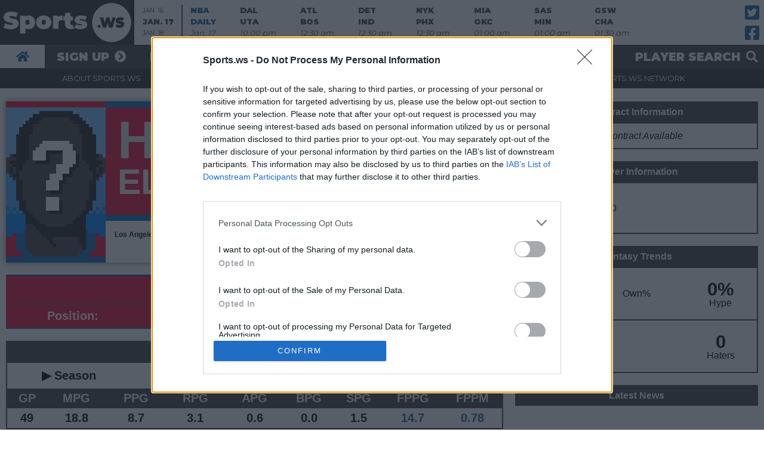

--- FILE ---
content_type: text/html; charset=UTF-8
request_url: https://sports.ws/nba/harold-ellis
body_size: 14959
content:

<head>
	<!-- Google Tag Manager -->
<script>(function(w,d,s,l,i){w[l]=w[l]||[];w[l].push({'gtm.start':
new Date().getTime(),event:'gtm.js'});var f=d.getElementsByTagName(s)[0],
j=d.createElement(s),dl=l!='dataLayer'?'&l='+l:'';j.async=true;j.src=
'https://www.googletagmanager.com/gtm.js?id='+i+dl;f.parentNode.insertBefore(j,f);
})(window,document,'script','dataLayer','GTM-KRM62WG9');</script>
<!-- End Google Tag Manager -->
		<meta http-equiv="Content-Type" content="text/html; charset=utf-8" />
	<meta name="description" content="NBA profile for Harold Ellis with players stats, news, fantasy basketball analysis and game information." />
	<meta name="keywords" content="harold ellis, harold ellis fantasy, harold ellis sportsws" />
	<meta name="viewport" content="width=device-width" />
	<title>Harold Ellis NBA Profile | Sports.ws</title>
	<link rel="canonical" href="https://sports.ws/nba/harold-ellis">
	<link rel="icon" type="image/png" href="/favicon.png" />
	<link rel="apple-touch-icon" href="/favicon.png">



	<link style="text/css" rel="stylesheet" href="/fantasy-basketball/css/global-new.css.php?ver=24.02" />
	<link href="/fantasy-basketball/fonts/fontawesome/css/all.css" rel="stylesheet">

			<script type="text/javascript" src="https://ajax.googleapis.com/ajax/libs/jquery/1.4.2/jquery.min.js"></script>
	
	<script src="/fantasy-basketball/js/jquery-combined.js?ver=24.02" type="text/javascript"></script>
	<script src="/fantasy-basketball/js/combined.js" type="text/javascript"></script>
	<script type="text/javascript" src="/fantasy-basketball/js/login_effect.js?ver=24.02"></script>
	<script type="text/javascript" src="/fantasy-basketball/js/search_effect.js?ver=24.02"></script>
	<script type="text/javascript" src="/fantasy-basketball/js/nba-sws-essentials.js?ver=24.02"></script>
	<script src="/fantasy-basketball/js/jquery-functions.js?ver=24.02" type="text/javascript"></script>

	<!--
<link rel="stylesheet" type="text/css" href="https://cdn.datatables.net/1.10.20/css/jquery.dataTables.css">
<script type="text/javascript" charset="utf8" src="https://cdn.datatables.net/1.10.20/js/jquery.dataTables.js"></script>

<link rel="stylesheet" type="text/css" href="https://cdn.datatables.net/fixedcolumns/3.3.0/css/fixedColumns.dataTables.min.css">
<script type="text/javascript" charset="utf8" src="https://cdn.datatables.net/fixedcolumns/3.3.0/js/dataTables.fixedColumns.min.js"></script>
-->

	<link rel="stylesheet" type="text/css" href="https://cdn.datatables.net/v/dt/dt-1.10.23/fc-3.3.2/datatables.min.css" />
	<script type="text/javascript" src="https://cdn.datatables.net/v/dt/dt-1.10.23/fc-3.3.2/datatables.min.js" defer></script>

	<!-- 2019 Redesign -->
			<link style="text/css" rel="stylesheet" href="/fantasy-basketball/css/sportsws.css.php?ver=24.02" />
		<script src="/fantasy-basketball/js/sportsws.js?ver=24.02" type="text/javascript"></script>
		<!-- 2019 Redesign -->

	
	

				<!-- PLACE THIS SECTION INSIDE OF YOUR HEAD TAGS -->
			<script data-cfasync="false" type="text/javascript">
				var freestar = freestar || {};
				freestar.hitTime = Date.now();
				freestar.queue = freestar.queue || [];
				freestar.config = freestar.config || {};
				freestar.debug = window.location.search.indexOf('fsdebug') === -1 ? false : true;
				freestar.config.enabled_slots = [];
				! function(a, b) {
					var c = b.getElementsByTagName("script")[0],
						d = b.createElement("script"),
						e = "https://a.pub.network/sports-ws";
					e += freestar.debug ? "/qa/pubfig.min.js" : "/pubfig.min.js", d.async = !0, d.src = e, c.parentNode.insertBefore(d, c)
				}(window, document);
				freestar.initCallback = function() {
					(freestar.config.enabled_slots.length === 0) ? freestar.initCallbackCalled = false: freestar.newAdSlots(freestar.config.enabled_slots)
				}
			</script>
		
<!-- InMobi Choice. Consent Manager Tag v3.0 (for TCF 2.2) -->
<script type="text/javascript" async=true>
(function() {
  var host = 'sports.ws';
  var element = document.createElement('script');
  var firstScript = document.getElementsByTagName('script')[0];
  var url = 'https://cmp.inmobi.com'
    .concat('/choice/', '6G6-bcHMsnuST', '/', host, '/choice.js?tag_version=V3');
  var uspTries = 0;
  var uspTriesLimit = 3;
  element.async = true;
  element.type = 'text/javascript';
  element.src = url;

  firstScript.parentNode.insertBefore(element, firstScript);

  function makeStub() {
    var TCF_LOCATOR_NAME = '__tcfapiLocator';
    var queue = [];
    var win = window;
    var cmpFrame;

    function addFrame() {
      var doc = win.document;
      var otherCMP = !!(win.frames[TCF_LOCATOR_NAME]);

      if (!otherCMP) {
        if (doc.body) {
          var iframe = doc.createElement('iframe');

          iframe.style.cssText = 'display:none';
          iframe.name = TCF_LOCATOR_NAME;
          doc.body.appendChild(iframe);
        } else {
          setTimeout(addFrame, 5);
        }
      }
      return !otherCMP;
    }

    function tcfAPIHandler() {
      var gdprApplies;
      var args = arguments;

      if (!args.length) {
        return queue;
      } else if (args[0] === 'setGdprApplies') {
        if (
          args.length > 3 &&
          args[2] === 2 &&
          typeof args[3] === 'boolean'
        ) {
          gdprApplies = args[3];
          if (typeof args[2] === 'function') {
            args[2]('set', true);
          }
        }
      } else if (args[0] === 'ping') {
        var retr = {
          gdprApplies: gdprApplies,
          cmpLoaded: false,
          cmpStatus: 'stub'
        };

        if (typeof args[2] === 'function') {
          args[2](retr);
        }
      } else {
        if(args[0] === 'init' && typeof args[3] === 'object') {
          args[3] = Object.assign(args[3], { tag_version: 'V3' });
        }
        queue.push(args);
      }
    }

    function postMessageEventHandler(event) {
      var msgIsString = typeof event.data === 'string';
      var json = {};

      try {
        if (msgIsString) {
          json = JSON.parse(event.data);
        } else {
          json = event.data;
        }
      } catch (ignore) {}

      var payload = json.__tcfapiCall;

      if (payload) {
        window.__tcfapi(
          payload.command,
          payload.version,
          function(retValue, success) {
            var returnMsg = {
              __tcfapiReturn: {
                returnValue: retValue,
                success: success,
                callId: payload.callId
              }
            };
            if (msgIsString) {
              returnMsg = JSON.stringify(returnMsg);
            }
            if (event && event.source && event.source.postMessage) {
              event.source.postMessage(returnMsg, '*');
            }
          },
          payload.parameter
        );
      }
    }

    while (win) {
      try {
        if (win.frames[TCF_LOCATOR_NAME]) {
          cmpFrame = win;
          break;
        }
      } catch (ignore) {}

      if (win === window.top) {
        break;
      }
      win = win.parent;
    }
    if (!cmpFrame) {
      addFrame();
      win.__tcfapi = tcfAPIHandler;
      win.addEventListener('message', postMessageEventHandler, false);
    }
  };

  makeStub();

  function makeGppStub() {
    const CMP_ID = 10;
    const SUPPORTED_APIS = [
      '2:tcfeuv2',
      '6:uspv1',
      '7:usnatv1',
      '8:usca',
      '9:usvav1',
      '10:uscov1',
      '11:usutv1',
      '12:usctv1'
    ];

    window.__gpp_addFrame = function (n) {
      if (!window.frames[n]) {
        if (document.body) {
          var i = document.createElement("iframe");
          i.style.cssText = "display:none";
          i.name = n;
          document.body.appendChild(i);
        } else {
          window.setTimeout(window.__gpp_addFrame, 10, n);
        }
      }
    };
    window.__gpp_stub = function () {
      var b = arguments;
      __gpp.queue = __gpp.queue || [];
      __gpp.events = __gpp.events || [];

      if (!b.length || (b.length == 1 && b[0] == "queue")) {
        return __gpp.queue;
      }

      if (b.length == 1 && b[0] == "events") {
        return __gpp.events;
      }

      var cmd = b[0];
      var clb = b.length > 1 ? b[1] : null;
      var par = b.length > 2 ? b[2] : null;
      if (cmd === "ping") {
        clb(
          {
            gppVersion: "1.1", // must be “Version.Subversion”, current: “1.1”
            cmpStatus: "stub", // possible values: stub, loading, loaded, error
            cmpDisplayStatus: "hidden", // possible values: hidden, visible, disabled
            signalStatus: "not ready", // possible values: not ready, ready
            supportedAPIs: SUPPORTED_APIS, // list of supported APIs
            cmpId: CMP_ID, // IAB assigned CMP ID, may be 0 during stub/loading
            sectionList: [],
            applicableSections: [-1],
            gppString: "",
            parsedSections: {},
          },
          true
        );
      } else if (cmd === "addEventListener") {
        if (!("lastId" in __gpp)) {
          __gpp.lastId = 0;
        }
        __gpp.lastId++;
        var lnr = __gpp.lastId;
        __gpp.events.push({
          id: lnr,
          callback: clb,
          parameter: par,
        });
        clb(
          {
            eventName: "listenerRegistered",
            listenerId: lnr, // Registered ID of the listener
            data: true, // positive signal
            pingData: {
              gppVersion: "1.1", // must be “Version.Subversion”, current: “1.1”
              cmpStatus: "stub", // possible values: stub, loading, loaded, error
              cmpDisplayStatus: "hidden", // possible values: hidden, visible, disabled
              signalStatus: "not ready", // possible values: not ready, ready
              supportedAPIs: SUPPORTED_APIS, // list of supported APIs
              cmpId: CMP_ID, // list of supported APIs
              sectionList: [],
              applicableSections: [-1],
              gppString: "",
              parsedSections: {},
            },
          },
          true
        );
      } else if (cmd === "removeEventListener") {
        var success = false;
        for (var i = 0; i < __gpp.events.length; i++) {
          if (__gpp.events[i].id == par) {
            __gpp.events.splice(i, 1);
            success = true;
            break;
          }
        }
        clb(
          {
            eventName: "listenerRemoved",
            listenerId: par, // Registered ID of the listener
            data: success, // status info
            pingData: {
              gppVersion: "1.1", // must be “Version.Subversion”, current: “1.1”
              cmpStatus: "stub", // possible values: stub, loading, loaded, error
              cmpDisplayStatus: "hidden", // possible values: hidden, visible, disabled
              signalStatus: "not ready", // possible values: not ready, ready
              supportedAPIs: SUPPORTED_APIS, // list of supported APIs
              cmpId: CMP_ID, // CMP ID
              sectionList: [],
              applicableSections: [-1],
              gppString: "",
              parsedSections: {},
            },
          },
          true
        );
      } else if (cmd === "hasSection") {
        clb(false, true);
      } else if (cmd === "getSection" || cmd === "getField") {
        clb(null, true);
      }
      //queue all other commands
      else {
        __gpp.queue.push([].slice.apply(b));
      }
    };
    window.__gpp_msghandler = function (event) {
      var msgIsString = typeof event.data === "string";
      try {
        var json = msgIsString ? JSON.parse(event.data) : event.data;
      } catch (e) {
        var json = null;
      }
      if (typeof json === "object" && json !== null && "__gppCall" in json) {
        var i = json.__gppCall;
        window.__gpp(
          i.command,
          function (retValue, success) {
            var returnMsg = {
              __gppReturn: {
                returnValue: retValue,
                success: success,
                callId: i.callId,
              },
            };
            event.source.postMessage(msgIsString ? JSON.stringify(returnMsg) : returnMsg, "*");
          },
          "parameter" in i ? i.parameter : null,
          "version" in i ? i.version : "1.1"
        );
      }
    };
    if (!("__gpp" in window) || typeof window.__gpp !== "function") {
      window.__gpp = window.__gpp_stub;
      window.addEventListener("message", window.__gpp_msghandler, false);
      window.__gpp_addFrame("__gppLocator");
    }
  };

  makeGppStub();

  var uspStubFunction = function() {
    var arg = arguments;
    if (typeof window.__uspapi !== uspStubFunction) {
      setTimeout(function() {
        if (typeof window.__uspapi !== 'undefined') {
          window.__uspapi.apply(window.__uspapi, arg);
        }
      }, 500);
    }
  };

  var checkIfUspIsReady = function() {
    uspTries++;
    if (window.__uspapi === uspStubFunction && uspTries < uspTriesLimit) {
      console.warn('USP is not accessible');
    } else {
      clearInterval(uspInterval);
    }
  };

  if (typeof window.__uspapi === 'undefined') {
    window.__uspapi = uspStubFunction;
    var uspInterval = setInterval(checkIfUspIsReady, 6000);
  }
})();
</script>
<!-- End InMobi Choice. Consent Manager Tag v3.0 (for TCF 2.2) -->

</head>

<body>
	<!-- Google Tag Manager (noscript) -->
<noscript><iframe src="https://www.googletagmanager.com/ns.html?id=GTM-KRM62WG9"
height="0" width="0" style="display:none;visibility:hidden"></iframe></noscript>
<!-- End Google Tag Manager (noscript) -->
			<div id="header">
					<!--Show the Logged Out Menu-->
			<div id="desktop-header" class="mobile-hide">
				<div id="top-row">
					<div id="logo">Sports.ws Fantasy Basketball</div>					<div id="boxscores">
<ul id="boxscore-nav">
	<li><a href="#" id="boxscores-yesterday">Jan. 16</a></li>
	<li class="active"><a href="#" id="boxscores-today">Jan. 17</a></li>
	<li><a href="#" id="boxscores-tomorrow">Jan. 18</a></li>
</ul>
<div id="boxscore-list-container">
	<ul id="boxscore-list"><li class="yesterday"><a class="nba-blue-font" href="/nba/2026-01-16">
				<div class="row">NBA</div>
				<div class="row">DAILY</div>
				<div class="row">Jan. 16</div>
				</a></li><li class="yesterday"><a href="/nba/2026-01-16/bknvschi">
						<div class="row">BKN<span>112</span></div>
						<div class="row">CHI <span>109</span></div>
						<div class="row">Final</div>
					</a></li><li class="yesterday"><a href="/nba/2026-01-16/indvsnop">
						<div class="row">IND<span>127</span></div>
						<div class="row">NOP <span>119</span></div>
						<div class="row">Final</div>
					</a></li><li class="yesterday"><a href="/nba/2026-01-16/phivscle">
						<div class="row">PHI<span>115</span></div>
						<div class="row">CLE <span>117</span></div>
						<div class="row">Final</div>
					</a></li><li class="yesterday"><a href="/nba/2026-01-16/torvslac">
						<div class="row">TOR<span>117</span></div>
						<div class="row">LAC <span>121</span></div>
						<div class="row">Final</div>
					</a></li><li class="yesterday"><a href="/nba/2026-01-16/houvsmin">
						<div class="row">HOU<span>110</span></div>
						<div class="row">MIN <span>105</span></div>
						<div class="row">Final</div>
					</a></li><li class="yesterday"><a href="/nba/2026-01-16/sacvswas">
						<div class="row">SAC<span>128</span></div>
						<div class="row">WAS <span>115</span></div>
						<div class="row">Final</div>
					</a></li><li class="today"><a class="nba-blue-font" href="/nba/2026-01-17">
				<div class="row">NBA</div>
				<div class="row">DAILY</div>
				<div class="row">Jan. 17</div>
				</a></li><li class="today"><a href="/nba/2026-01-17/dalvsuta">
						<div class="row">DAL<span></span></div>
						<div class="row">UTA <span></span></div>
						<div class="row">10:00 pm</div>
					</a></li><li class="today"><a href="/nba/2026-01-17/atlvsbos">
						<div class="row">ATL<span></span></div>
						<div class="row">BOS <span></span></div>
						<div class="row">12:30 am</div>
					</a></li><li class="today"><a href="/nba/2026-01-17/detvsind">
						<div class="row">DET<span></span></div>
						<div class="row">IND <span></span></div>
						<div class="row">12:30 am</div>
					</a></li><li class="today"><a href="/nba/2026-01-17/nykvsphx">
						<div class="row">NYK<span></span></div>
						<div class="row">PHX <span></span></div>
						<div class="row">12:30 am</div>
					</a></li><li class="today"><a href="/nba/2026-01-17/miavsokc">
						<div class="row">MIA<span></span></div>
						<div class="row">OKC <span></span></div>
						<div class="row">01:00 am</div>
					</a></li><li class="today"><a href="/nba/2026-01-17/sasvsmin">
						<div class="row">SAS<span></span></div>
						<div class="row">MIN <span></span></div>
						<div class="row">01:00 am</div>
					</a></li><li class="today"><a href="/nba/2026-01-17/gswvscha">
						<div class="row">GSW<span></span></div>
						<div class="row">CHA <span></span></div>
						<div class="row">01:30 am</div>
					</a></li><li class="today"><a href="/nba/2026-01-17/denvswas">
						<div class="row">DEN<span></span></div>
						<div class="row">WAS <span></span></div>
						<div class="row">02:00 am</div>
					</a></li><li class="today"><a href="/nba/2026-01-17/porvslal">
						<div class="row">POR<span></span></div>
						<div class="row">LAL <span></span></div>
						<div class="row">03:00 am</div>
					</a></li><li class="tomorrow"><a class="nba-blue-font" href="/nba/2026-01-18">
				<div class="row">NBA</div>
				<div class="row">DAILY</div>
				<div class="row">Jan. 18</div>
				</a></li><li class="tomorrow"><a href="/nba/2026-01-18/memvsorl">
						<div class="row">MEM<span></span></div>
						<div class="row">ORL <span></span></div>
						<div class="row">05:00 pm</div>
					</a></li><li class="tomorrow"><a href="/nba/2026-01-18/chivsbkn">
						<div class="row">CHI<span></span></div>
						<div class="row">BKN <span></span></div>
						<div class="row">12:00 am</div>
					</a></li><li class="tomorrow"><a href="/nba/2026-01-18/houvsnop">
						<div class="row">HOU<span></span></div>
						<div class="row">NOP <span></span></div>
						<div class="row">12:00 am</div>
					</a></li><li class="tomorrow"><a href="/nba/2026-01-18/denvscha">
						<div class="row">DEN<span></span></div>
						<div class="row">CHA <span></span></div>
						<div class="row">01:00 am</div>
					</a></li><li class="tomorrow"><a href="/nba/2026-01-18/sacvspor">
						<div class="row">SAC<span></span></div>
						<div class="row">POR <span></span></div>
						<div class="row">02:00 am</div>
					</a></li><li class="tomorrow"><a href="/nba/2026-01-18/lalvstor">
						<div class="row">LAL<span></span></div>
						<div class="row">TOR <span></span></div>
						<div class="row">02:30 am</div>
					</a></li></ul>
	</div>
</div>					<ul id="social">
		<li><a href="https://twitter.com/sportsws" target="_blank" rel="noreferrer"><span>Twitter</span></a></li>
		<li><a href="https://facebook.com/sportsws" target="_blank" rel="noreferrer"><span>Facebook</span></a></li>
	</ul>				</div>
				<div id="second-row" class="mobile-hide">
					<div class="row-content">
						<ul id="basic-nav">
		<li><a href="/fantasy-basketball"><span>Home</span></a></li><li><a href="/fantasy-basketball/play/register.x">Sign Up</a></li>
			<li class="mobile-hide"><a href="#" id="login-open">Log in</a></li></ul>						<ul id="toggles">
							<li><a id="search-open" href="#">Player Search</a></li>
						</ul>
					</div>
				</div>
				<div id="site-row" class="mobile-hide">
					<div class="row-content">
						<ul id="site-menu">
		<li><a href="/fantasy-basketball/fantasy-primer.x">About Sports.ws</a></li>
		<li><a href="/fantasy-basketball/legends.x">About Legends</a></li><li><a href="/fantasy-basketball/privacy-policy.x">Contact</a></li>
		<li><a href="https://www.sports.ws">The Sports.ws Network</a></li>
		<li><a class="desktop-hide" id="forgot_link_mobile" href="#">Forgot your password?</a></li></ul>					</div>
				</div>
			</div>
			<div id="desktop-login" class="mobile-hide">
				<div id="login"><a href="#" id="login-close">Close</a>
	<form method="post" action="/fantasy-basketball/login.x">
		<input autofocus type = "text" id = "log_user" name = "log_user" placeholder = "Username">
		<input type = "password" id = "password" name = "password" placeholder = "Password">
		<input type = "submit" id = "dologin" value = "Log In">
			<p id="email_remind_desktop"></p>
			<a class="mobile-hide" id="forgot_link_desktop" href="#">Forgot your password?</a>
	</form>
</div>			</div>
			<div id="desktop-search" class="mobile-hide">
				<div id="search"><a href="#" id="search-close">Close</a>
	<form action="/fantasy-basketball/search.x" method="GET">
		<div id="front_menu_search_new" class="ui-widget center clickable">
		<form action="/fantasy-basketball/search.x" method="GET">
			<input name="kw" type="text" class="searchbox" id="searchbox">
		</form>
		</div>
	</form>
</div>			</div>
			<div id="mobile-header" class="desktop-hide">
				<a id="links-toggle" href="#">Show/Hide Links</a>
				<a id="search-toggle" href="#">Show/Hide Search and Boxscores</a>
			</div>
			<div id="links-tray" class="desktop-hide">
				<a href="#" id="links-close"><span>Close</span></a>
				<div id="login"><a href="#" id="login-close">Close</a>
	<form method="post" action="/fantasy-basketball/login.x">
		<input autofocus type = "text" id = "log_user" name = "log_user" placeholder = "Username">
		<input type = "password" id = "password" name = "password" placeholder = "Password">
		<input type = "submit" id = "dologin" value = "Log In">
			<p id="email_remind_mobile"></p>
			<a class="mobile-hide" id="forgot_link_desktop" href="#">Forgot your password?</a>
	</form>
</div>				<ul id="basic-nav">
		<li><a href="/fantasy-basketball"><span>Home</span></a></li><li><a href="/fantasy-basketball/play/register.x">Sign Up</a></li>
			<li class="mobile-hide"><a href="#" id="login-open">Log in</a></li></ul>				<ul id="site-menu">
		<li><a href="/fantasy-basketball/fantasy-primer.x">About Sports.ws</a></li>
		<li><a href="/fantasy-basketball/legends.x">About Legends</a></li><li><a href="/fantasy-basketball/privacy-policy.x">Contact</a></li>
		<li><a href="https://www.sports.ws">The Sports.ws Network</a></li>
		<li><a class="desktop-hide" id="forgot_link_mobile" href="#">Forgot your password?</a></li></ul>				<div id="social-container">
					<ul id="social">
		<li><a href="https://twitter.com/sportsws" target="_blank" rel="noreferrer"><span>Twitter</span></a></li>
		<li><a href="https://facebook.com/sportsws" target="_blank" rel="noreferrer"><span>Facebook</span></a></li>
						<li><a id="sws-plus" href="#">Try Sports.ws+</a></li>
					</ul>
				</div>
				<div class="tray-end"></div>
			</div>
			<div id="search-tray" class="desktop-hide">
				<a href="#" id="search-close-mobile"><span>Close</span></a>
				<div id="search"><a href="#" id="search-close">Close</a>
	<form action="/fantasy-basketball/search.x" method="GET">
		<div id="front_menu_search_new" class="ui-widget center clickable">
		<form action="/fantasy-basketball/search.x" method="GET">
			<input name="kw" type="text" class="searchbox" id="searchbox">
		</form>
		</div>
	</form>
</div>				<div id="boxscores">
<ul id="boxscore-nav">
	<li><a href="#" id="boxscores-yesterday">Jan. 16</a></li>
	<li class="active"><a href="#" id="boxscores-today">Jan. 17</a></li>
	<li><a href="#" id="boxscores-tomorrow">Jan. 18</a></li>
</ul>
<div id="boxscore-list-container">
	<ul id="boxscore-list"><li class="yesterday"><a class="nba-blue-font" href="/nba/2026-01-16">
				<div class="row">NBA</div>
				<div class="row">DAILY</div>
				<div class="row">Jan. 16</div>
				</a></li><li class="yesterday"><a href="/nba/2026-01-16/bknvschi">
						<div class="row">BKN<span>112</span></div>
						<div class="row">CHI <span>109</span></div>
						<div class="row">Final</div>
					</a></li><li class="yesterday"><a href="/nba/2026-01-16/indvsnop">
						<div class="row">IND<span>127</span></div>
						<div class="row">NOP <span>119</span></div>
						<div class="row">Final</div>
					</a></li><li class="yesterday"><a href="/nba/2026-01-16/phivscle">
						<div class="row">PHI<span>115</span></div>
						<div class="row">CLE <span>117</span></div>
						<div class="row">Final</div>
					</a></li><li class="yesterday"><a href="/nba/2026-01-16/torvslac">
						<div class="row">TOR<span>117</span></div>
						<div class="row">LAC <span>121</span></div>
						<div class="row">Final</div>
					</a></li><li class="yesterday"><a href="/nba/2026-01-16/houvsmin">
						<div class="row">HOU<span>110</span></div>
						<div class="row">MIN <span>105</span></div>
						<div class="row">Final</div>
					</a></li><li class="yesterday"><a href="/nba/2026-01-16/sacvswas">
						<div class="row">SAC<span>128</span></div>
						<div class="row">WAS <span>115</span></div>
						<div class="row">Final</div>
					</a></li><li class="today"><a class="nba-blue-font" href="/nba/2026-01-17">
				<div class="row">NBA</div>
				<div class="row">DAILY</div>
				<div class="row">Jan. 17</div>
				</a></li><li class="today"><a href="/nba/2026-01-17/dalvsuta">
						<div class="row">DAL<span></span></div>
						<div class="row">UTA <span></span></div>
						<div class="row">10:00 pm</div>
					</a></li><li class="today"><a href="/nba/2026-01-17/atlvsbos">
						<div class="row">ATL<span></span></div>
						<div class="row">BOS <span></span></div>
						<div class="row">12:30 am</div>
					</a></li><li class="today"><a href="/nba/2026-01-17/detvsind">
						<div class="row">DET<span></span></div>
						<div class="row">IND <span></span></div>
						<div class="row">12:30 am</div>
					</a></li><li class="today"><a href="/nba/2026-01-17/nykvsphx">
						<div class="row">NYK<span></span></div>
						<div class="row">PHX <span></span></div>
						<div class="row">12:30 am</div>
					</a></li><li class="today"><a href="/nba/2026-01-17/miavsokc">
						<div class="row">MIA<span></span></div>
						<div class="row">OKC <span></span></div>
						<div class="row">01:00 am</div>
					</a></li><li class="today"><a href="/nba/2026-01-17/sasvsmin">
						<div class="row">SAS<span></span></div>
						<div class="row">MIN <span></span></div>
						<div class="row">01:00 am</div>
					</a></li><li class="today"><a href="/nba/2026-01-17/gswvscha">
						<div class="row">GSW<span></span></div>
						<div class="row">CHA <span></span></div>
						<div class="row">01:30 am</div>
					</a></li><li class="today"><a href="/nba/2026-01-17/denvswas">
						<div class="row">DEN<span></span></div>
						<div class="row">WAS <span></span></div>
						<div class="row">02:00 am</div>
					</a></li><li class="today"><a href="/nba/2026-01-17/porvslal">
						<div class="row">POR<span></span></div>
						<div class="row">LAL <span></span></div>
						<div class="row">03:00 am</div>
					</a></li><li class="tomorrow"><a class="nba-blue-font" href="/nba/2026-01-18">
				<div class="row">NBA</div>
				<div class="row">DAILY</div>
				<div class="row">Jan. 18</div>
				</a></li><li class="tomorrow"><a href="/nba/2026-01-18/memvsorl">
						<div class="row">MEM<span></span></div>
						<div class="row">ORL <span></span></div>
						<div class="row">05:00 pm</div>
					</a></li><li class="tomorrow"><a href="/nba/2026-01-18/chivsbkn">
						<div class="row">CHI<span></span></div>
						<div class="row">BKN <span></span></div>
						<div class="row">12:00 am</div>
					</a></li><li class="tomorrow"><a href="/nba/2026-01-18/houvsnop">
						<div class="row">HOU<span></span></div>
						<div class="row">NOP <span></span></div>
						<div class="row">12:00 am</div>
					</a></li><li class="tomorrow"><a href="/nba/2026-01-18/denvscha">
						<div class="row">DEN<span></span></div>
						<div class="row">CHA <span></span></div>
						<div class="row">01:00 am</div>
					</a></li><li class="tomorrow"><a href="/nba/2026-01-18/sacvspor">
						<div class="row">SAC<span></span></div>
						<div class="row">POR <span></span></div>
						<div class="row">02:00 am</div>
					</a></li><li class="tomorrow"><a href="/nba/2026-01-18/lalvstor">
						<div class="row">LAL<span></span></div>
						<div class="row">TOR <span></span></div>
						<div class="row">02:30 am</div>
					</a></li></ul>
	</div>
</div>				<div class="tray-end"></div>
			</div>
			</div>
	<div class="global has-league">

		<div id="main-content">
						
<div>


	<div class="col2">
		<div class="column-inner">
						<div class="shadow double-margin-top">
				<div style="width:20%; float:left; display:inline;">
					<div style="border-top: 10px solid #e60e3a; border-bottom: 10px solid #0f69b9; width:100%;"><a class="clickable" href="/nba/harold-ellis"><div class="headshot-new" style="width: 100%; height: auto; background-image: url(/img/headshots/png/missing_player.png);"><img class="jersey" style="width: 100%; height: auto;" src="/img/headshots/jerseys/LAC-1990-A.png" alt="player profile harold ellis with stats and fantasy analysis"></div></a></div>				</div>
				<div style="width:80%; float:left; display:inline-block;">
					<h1 class="profile-headline" style="background-color:#e60e3a; border-bottom: 10px solid #0f69b9; border-top: 10px solid #0f69b9;">HAROLD<br>ELLIS</h1>
					<div class="small-font padding">
						<div class="block normal-font normal-line-height bold small-padding">Los Angeles Clippers&nbsp;&bull;&nbsp;1993-94</div>
					</div>
				</div>
				<br style="clear:both;">
			</div>
			<div class="center double-margin-top white-font bold" style="background-color:#e60e3a; border-bottom: 2px solid #0f69b9; border-top: 2px solid #0f69b9;">
			<!--<div class="shadow">-->
				<div class="big-big-font center block bold padding" style="border-bottom: 1px solid #0f69b9;"><a style="color:#dddddd;" href="/fantasy-basketball/legends.x"><i class="fas fa-play"></i> Play Sports.ws Legends</a></div>				<div class="padding big-font center mobile-hide">
					<div style="width:25%; display:inline; float:left">
						Position: <strong></strong>
					</div>
					<div style="width:25%; display:inline; float:left">
						Height: <strong>6'5</strong>
					</div>
					<div style="width:25%; display:inline; float:left">
						Weight: <strong>200</strong>
					</div>
					<div style="width:25%; display:inline; float:left">
						Age: <strong>23.3</strong>
					</div>
					<br style="clear:both;">
				</div>
				<div class="padding big-font center interim-hide desktop-hide">
					<div style="width:30%; display:inline; float:left">
						<strong></strong>
					</div>
					<div style="width:40%; display:inline; float:left">
						<strong>6'5", 200lbs</strong>
					</div>
					<div style="width:30%; display:inline; float:left">
						<strong>23.3</strong>
					</div>
					<br style="clear:both;">
				</div>
			</div>
						<h1 class="double-margin-top no-bottom-margin black-section-header ">&nbsp;1993-94 Summary</h1>
			<div class="thin-border black-border profile-summary-font">
				<div class="quickseason"><div class="section-sub-header-cycle" style="width:25%; float:left;">&#9654; Season</div><div class="section-sub-header-cycle unselected" style="width:25%; float:left;">&#9654; Last 5</div><div class="section-sub-header-cycle unselected" style="width:25%; float:left;">&#9654; Last 10</div><div class="section-sub-header-cycle unselected" style="width:25%; float:left;">&#9654; Last 20</div><br style="clear:both;"><div class="block dark-grey white-font">
				<div class="center" style="float:left; display:inline; width:8%;">
					<strong>GP</strong>
				</div>
				<div class="center" style="float:left; display:inline; width:12%;">
					<strong>MPG</strong>
				</div>
				<div class="center" style="float:left; display:inline; width:12%;">
					<strong>PPG</strong>
				</div>
				<div class="center" style="float:left; display:inline; width:12%;">
					<strong>RPG</strong>
				</div>
				<div class="center" style="float:left; display:inline; width:12%;">
					<strong>APG</strong>
				</div>
				<div class="center" style="float:left; display:inline; width:10%;">
					<strong>BPG</strong>
				</div>
				<div class="center" style="float:left; display:inline; width:10%;">
					<strong>SPG</strong>
				</div>
				<div class="center" style="float:left; display:inline; width:12%;">
					<strong>FPPG</strong>
				</div>
				<div class="center" style="float:left; display:inline; width:12%;">
					<strong>FPPM</strong>
				</div>
				<br style="clear:both;">
				</div>					<div class="center bold" style="float:left; display:inline; width:8%;">
						49					</div>
					<div class="center bold" style="float:left; display:inline; width:12%;">
												<span style="">18.8</span>					</div>
					<div class="center bold" style="float:left; display-inline; width:12%;">
												<span style="">8.7</span>					</div>
					<div class="center bold" style="float:left; display:inline; width:12%;">
												<span style="">3.1</span>					</div>
					<div class="center bold" style="float:left; display:inline; width:12%;">
												<span style="">0.6</span>					</div>
					<div class="center bold" style="float:left; display:inline; width:10%;">
												<span style="">0.0</span>					</div>
					<div class="center bold" style="float:left; display:inline; width:10%;">
												<span style="">1.5</span>					</div>
					<div class="center bold blue-font" style="float:left; display:inline; width:12%;">
												<span style="">14.7</span>					</div>
					<div class="center bold blue-font" style="float:left; display:inline; width:12%;">
						<span style="">0.78</span>					</div>
					<br style="clear:both;">
				</div>
				<div class="quicklastfive" style="display:none;"><div class="section-sub-header-cycle unselected" style="width:25%; float:left;">&#9654; Season</div><div class="section-sub-header-cycle" style="width:25%; float:left;">&#9654; Last 5</div><div class="section-sub-header-cycle unselected" style="width:25%; float:left;">&#9654; Last 10</div><div class="section-sub-header-cycle unselected" style="width:25%; float:left;">&#9654; Last 20</div><br style="clear:both;"><div class="block dark-grey white-font">
				<div class="center" style="float:left; display:inline; width:8%;">
					<strong>GP</strong>
				</div>
				<div class="center" style="float:left; display:inline; width:12%;">
					<strong>MPG</strong>
				</div>
				<div class="center" style="float:left; display:inline; width:12%;">
					<strong>PPG</strong>
				</div>
				<div class="center" style="float:left; display:inline; width:12%;">
					<strong>RPG</strong>
				</div>
				<div class="center" style="float:left; display:inline; width:12%;">
					<strong>APG</strong>
				</div>
				<div class="center" style="float:left; display:inline; width:10%;">
					<strong>BPG</strong>
				</div>
				<div class="center" style="float:left; display:inline; width:10%;">
					<strong>SPG</strong>
				</div>
				<div class="center" style="float:left; display:inline; width:12%;">
					<strong>FPPG</strong>
				</div>
				<div class="center" style="float:left; display:inline; width:12%;">
					<strong>FPPM</strong>
				</div>
				<br style="clear:both;">
				</div>					<div class="center bold" style="float:left; display:inline; width:8%;">
						5					</div>
					<div class="center bold" style="float:left; display:inline; width:12%;">
												<span style="color:red;">18.0</span>					</div>
					<div class="center bold" style="float:left; display-inline; width:12%;">
												<span style="color:red;">8.4</span>					</div>
					<div class="center bold" style="float:left; display:inline; width:12%;">
												<span style="color:green;">3.6</span>					</div>
					<div class="center bold" style="float:left; display:inline; width:12%;">
												<span style="color:red;">0.2</span>					</div>
					<div class="center bold" style="float:left; display:inline; width:10%;">
												<span style="">0.0</span>					</div>
					<div class="center bold" style="float:left; display:inline; width:10%;">
												<span style="color:red;">1.4</span>					</div>
					<div class="center bold blue-font" style="float:left; display:inline; width:12%;">
												<span style="color:red;">14.0</span>					</div>
					<div class="center bold blue-font" style="float:left; display:inline; width:12%;">
						<span style="">0.78</span>					</div>
					<br style="clear:both;">
				</div>
				<div class="quicklastten" style="display:none;"><div class="section-sub-header-cycle unselected" style="width:25%; float:left;">&#9654; Season</div><div class="section-sub-header-cycle unselected" style="width:25%; float:left;">&#9654; Last 5</div><div class="section-sub-header-cycle" style="width:25%; float:left;">&#9654; Last 10</div><div class="section-sub-header-cycle unselected" style="width:25%; float:left;">&#9654; Last 20</div><br style="clear:both;"><div class="block dark-grey white-font">
				<div class="center" style="float:left; display:inline; width:8%;">
					<strong>GP</strong>
				</div>
				<div class="center" style="float:left; display:inline; width:12%;">
					<strong>MPG</strong>
				</div>
				<div class="center" style="float:left; display:inline; width:12%;">
					<strong>PPG</strong>
				</div>
				<div class="center" style="float:left; display:inline; width:12%;">
					<strong>RPG</strong>
				</div>
				<div class="center" style="float:left; display:inline; width:12%;">
					<strong>APG</strong>
				</div>
				<div class="center" style="float:left; display:inline; width:10%;">
					<strong>BPG</strong>
				</div>
				<div class="center" style="float:left; display:inline; width:10%;">
					<strong>SPG</strong>
				</div>
				<div class="center" style="float:left; display:inline; width:12%;">
					<strong>FPPG</strong>
				</div>
				<div class="center" style="float:left; display:inline; width:12%;">
					<strong>FPPM</strong>
				</div>
				<br style="clear:both;">
				</div>					<div class="center bold" style="float:left; display:inline; width:8%;">
						10					</div>
					<div class="center bold" style="float:left; display:inline; width:12%;">
												<span style="color:red;">15.5</span>					</div>
					<div class="center bold" style="float:left; display-inline; width:12%;">
												<span style="color:red;">7.8</span>					</div>
					<div class="center bold" style="float:left; display:inline; width:12%;">
												<span style="color:green;">3.3</span>					</div>
					<div class="center bold" style="float:left; display:inline; width:12%;">
												<span style="color:red;">0.4</span>					</div>
					<div class="center bold" style="float:left; display:inline; width:10%;">
												<span style="color:green;">0.1</span>					</div>
					<div class="center bold" style="float:left; display:inline; width:10%;">
												<span style="color:red;">1.3</span>					</div>
					<div class="center bold blue-font" style="float:left; display:inline; width:12%;">
												<span style="color:red;">13.0</span>					</div>
					<div class="center bold blue-font" style="float:left; display:inline; width:12%;">
						<span style="color:green;">0.84</span>					</div>
					<br style="clear:both;">
				</div>
				<div class="quicklasttwenty" style="display:none;"><div class="section-sub-header-cycle unselected" style="width:25%; float:left;">&#9654; Season</div><div class="section-sub-header-cycle unselected" style="width:25%; float:left;">&#9654; Last 5</div><div class="section-sub-header-cycle unselected" style="width:25%; float:left;">&#9654; Last 10</div><div class="section-sub-header-cycle" style="width:25%; float:left;">&#9654; Last 20</div><br style="clear:both;"><div class="block dark-grey white-font">
				<div class="center" style="float:left; display:inline; width:8%;">
					<strong>GP</strong>
				</div>
				<div class="center" style="float:left; display:inline; width:12%;">
					<strong>MPG</strong>
				</div>
				<div class="center" style="float:left; display:inline; width:12%;">
					<strong>PPG</strong>
				</div>
				<div class="center" style="float:left; display:inline; width:12%;">
					<strong>RPG</strong>
				</div>
				<div class="center" style="float:left; display:inline; width:12%;">
					<strong>APG</strong>
				</div>
				<div class="center" style="float:left; display:inline; width:10%;">
					<strong>BPG</strong>
				</div>
				<div class="center" style="float:left; display:inline; width:10%;">
					<strong>SPG</strong>
				</div>
				<div class="center" style="float:left; display:inline; width:12%;">
					<strong>FPPG</strong>
				</div>
				<div class="center" style="float:left; display:inline; width:12%;">
					<strong>FPPM</strong>
				</div>
				<br style="clear:both;">
				</div>					<div class="center bold" style="float:left; display:inline; width:8%;">
						20					</div>
					<div class="center bold" style="float:left; display:inline; width:12%;">
												<span style="color:red;">15.0</span>					</div>
					<div class="center bold" style="float:left; display-inline; width:12%;">
												<span style="color:red;">6.5</span>					</div>
					<div class="center bold" style="float:left; display:inline; width:12%;">
												<span style="color:red;">2.7</span>					</div>
					<div class="center bold" style="float:left; display:inline; width:12%;">
												<span style="color:red;">0.4</span>					</div>
					<div class="center bold" style="float:left; display:inline; width:10%;">
												<span style="color:green;">0.1</span>					</div>
					<div class="center bold" style="float:left; display:inline; width:10%;">
												<span style="color:red;">1.1</span>					</div>
					<div class="center bold blue-font" style="float:left; display:inline; width:12%;">
												<span style="color:red;">10.7</span>					</div>
					<div class="center bold blue-font" style="float:left; display:inline; width:12%;">
						<span style="color:red;">0.71</span>					</div>
					<br style="clear:both;">
				</div>
							</div>
			<!-- Tag ID: sportsws_incontent_leaderboard_1 -->

<div style="margin-top:20px"  align="center" data-freestar-ad="__970x90 __320x100" id="sportsws_incontent_leaderboard_1">
  <script data-cfasync="false" type="text/javascript">
      freestar.config.enabled_slots.push({ placementName: "sportsws_incontent_leaderboard_1", slotId: "sportsws_incontent_leaderboard_1" });
  </script>
</div>						<h1 class="double-margin-top no-bottom-margin black-section-header">&nbsp;1993-94 Game Log</h1>
			<div class="thin-border black-border">
				<div class="basic-game-log">
					<div class="section-sub-header" style="width:50%; float:left;">Primary Stats <span style="float:right;">&#9664;</span></div><div class="section-sub-header unselected" style="width:50%; float:right;"><span style="float:left;">&#9654;</span> Secondary Stats</div><br style="clear:both;">
					<div class="block bold small-padding light-grey game-log-font">
						<div class="dark-grey white-font" style="float:left; display:inline; width:10%;">
							&nbsp;Date
						</div>
						<div class="center dark-grey white-font" style="float:left; display:inline; width:10%;">
							Game
						</div>
						<div class="center dark-grey white-font" style="float:left; display:inline; width:18%;">
							Matchup
						</div>
						<div class="center dark-grey white-font" style="float:left; display:inline; width:7%;">
							MIN
						</div>
						<div class="center dark-grey white-font" style="float:left; display:inline; width:7%;">
							PTS
						</div>
						<div class="center dark-grey white-font" style="float:left; display:inline; width:7%;">
							REB
						</div>
						<div class="center dark-grey white-font" style="float:left; display:inline; width:7%;">
							AST
						</div>
						<div class="center dark-grey white-font" style="float:left; display:inline; width:7%;">
							BLK
						</div>
						<div class="center dark-grey white-font" style="float:left; display:inline; width:7%;">
							STL
						</div>
						<div class="center dark-grey white-font" style="float:left; display:inline; width:10%;">
							FP
						</div>
						<div class="center dark-grey white-font" style="float:left; display:inline; width:10%;">
							FPPM						</div><!--
						<div class="center dark-grey white-font" style="float:left; display:inline; width:8%;">
							FPPP
						</div>-->
						<br style="clear:both;">
													<div class="">
																<div class="white" style="float:left; display:inline; width:10%;">
									<span class="mobile-hide">&nbsp;Apr. 24</span><span class="desktop-hide interim-hide">&nbsp;4/24</span>								</div>
								<div class="center white" style="float:left; display:inline; width:10%;">
									G<span class="mobile-hide">ame </span>82								</div>
								<a href="/nba/1994-04-24/lacvssas" class="clickable">
								<div class="center white" style="float:left; display:inline; width:18%;">
									<span class="mobile-hide">SAS @ <u>LAC</u></span><span class="desktop-hide interim-hide">vs. SAS</span>								</div>
								</a>
								<div class="center white" style="float:left; display:inline; width:7%;">
									27.0								</div>
								<div class="center white" style="float:left; display:inline; width:7%;">
									14								</div>
								<div class="center white" style="float:left; display:inline; width:7%;">
									6								</div>
								<div class="center white" style="float:left; display:inline; width:7%;">
									0								</div>
								<div class="center white" style="float:left; display:inline; width:7%;">
									0								</div>
								<div class="center white" style="float:left; display:inline; width:7%;">
									2								</div>
								<div class="center blue-font white" style="float:left; display:inline; width:10%;">
									20.0								</div>
								<div class="center blue-font white " style="float:left; display:inline; width:10%;">
								0.74								</div>
								<!--
								<div class="center blue-font white " style="float:left; display:inline; width:8%;">
																	</div>-->
								<br style="clear:both;">
														</div>
													<div class="">
																<div class="light-grey" style="float:left; display:inline; width:10%;">
									<span class="mobile-hide">&nbsp;Apr. 22</span><span class="desktop-hide interim-hide">&nbsp;4/22</span>								</div>
								<div class="center light-grey" style="float:left; display:inline; width:10%;">
									G<span class="mobile-hide">ame </span>81								</div>
								<a href="/nba/1994-04-22/phovslac" class="clickable">
								<div class="center light-grey" style="float:left; display:inline; width:18%;">
									<span class="mobile-hide"><u>LAC</u> @ PHO</span><span class="desktop-hide interim-hide">@ PHO</span>								</div>
								</a>
								<div class="center light-grey" style="float:left; display:inline; width:7%;">
									23.0								</div>
								<div class="center light-grey" style="float:left; display:inline; width:7%;">
									8								</div>
								<div class="center light-grey" style="float:left; display:inline; width:7%;">
									3								</div>
								<div class="center light-grey" style="float:left; display:inline; width:7%;">
									1								</div>
								<div class="center light-grey" style="float:left; display:inline; width:7%;">
									0								</div>
								<div class="center light-grey" style="float:left; display:inline; width:7%;">
									3								</div>
								<div class="center blue-font light-grey" style="float:left; display:inline; width:10%;">
									20.0								</div>
								<div class="center blue-font light-grey " style="float:left; display:inline; width:10%;">
								0.87								</div>
								<!--
								<div class="center blue-font light-grey " style="float:left; display:inline; width:8%;">
																	</div>-->
								<br style="clear:both;">
														</div>
													<div class="">
																<div class="white" style="float:left; display:inline; width:10%;">
									<span class="mobile-hide">&nbsp;Apr. 20</span><span class="desktop-hide interim-hide">&nbsp;4/20</span>								</div>
								<div class="center white" style="float:left; display:inline; width:10%;">
									G<span class="mobile-hide">ame </span>80								</div>
								<a href="/nba/1994-04-20/lacvsden" class="clickable">
								<div class="center white" style="float:left; display:inline; width:18%;">
									<span class="mobile-hide">DEN @ <u>LAC</u></span><span class="desktop-hide interim-hide">vs. DEN</span>								</div>
								</a>
								<div class="center white" style="float:left; display:inline; width:7%;">
									19.0								</div>
								<div class="center white" style="float:left; display:inline; width:7%;">
									6								</div>
								<div class="center white" style="float:left; display:inline; width:7%;">
									6								</div>
								<div class="center white" style="float:left; display:inline; width:7%;">
									0								</div>
								<div class="center white" style="float:left; display:inline; width:7%;">
									0								</div>
								<div class="center white" style="float:left; display:inline; width:7%;">
									2								</div>
								<div class="center blue-font white" style="float:left; display:inline; width:10%;">
									16.5								</div>
								<div class="center blue-font white " style="float:left; display:inline; width:10%;">
								0.87								</div>
								<!--
								<div class="center blue-font white " style="float:left; display:inline; width:8%;">
																	</div>-->
								<br style="clear:both;">
														</div>
													<div class="">
																<div class="light-grey" style="float:left; display:inline; width:10%;">
									<span class="mobile-hide">&nbsp;Apr. 18</span><span class="desktop-hide interim-hide">&nbsp;4/18</span>								</div>
								<div class="center light-grey" style="float:left; display:inline; width:10%;">
									G<span class="mobile-hide">ame </span>79								</div>
								<a href="/nba/1994-04-18/lacvsgsw" class="clickable">
								<div class="center light-grey" style="float:left; display:inline; width:18%;">
									<span class="mobile-hide">GSW @ <u>LAC</u></span><span class="desktop-hide interim-hide">vs. GSW</span>								</div>
								</a>
								<div class="center light-grey" style="float:left; display:inline; width:7%;">
									13.0								</div>
								<div class="center light-grey" style="float:left; display:inline; width:7%;">
									14								</div>
								<div class="center light-grey" style="float:left; display:inline; width:7%;">
									2								</div>
								<div class="center light-grey" style="float:left; display:inline; width:7%;">
									0								</div>
								<div class="center light-grey" style="float:left; display:inline; width:7%;">
									0								</div>
								<div class="center light-grey" style="float:left; display:inline; width:7%;">
									0								</div>
								<div class="center blue-font light-grey" style="float:left; display:inline; width:10%;">
									13.0								</div>
								<div class="center blue-font light-grey " style="float:left; display:inline; width:10%;">
								1.00								</div>
								<!--
								<div class="center blue-font light-grey " style="float:left; display:inline; width:8%;">
																	</div>-->
								<br style="clear:both;">
														</div>
													<div class="">
																<div class="white" style="float:left; display:inline; width:10%;">
									<span class="mobile-hide">&nbsp;Apr. 16</span><span class="desktop-hide interim-hide">&nbsp;4/16</span>								</div>
								<div class="center white" style="float:left; display:inline; width:10%;">
									G<span class="mobile-hide">ame </span>78								</div>
								<a href="/nba/1994-04-16/lacvslal" class="clickable">
								<div class="center white" style="float:left; display:inline; width:18%;">
									<span class="mobile-hide">LAL @ <u>LAC</u></span><span class="desktop-hide interim-hide">vs. LAL</span>								</div>
								</a>
								<div class="center white" style="float:left; display:inline; width:7%;">
									8.0								</div>
								<div class="center white" style="float:left; display:inline; width:7%;">
									0								</div>
								<div class="center white" style="float:left; display:inline; width:7%;">
									1								</div>
								<div class="center white" style="float:left; display:inline; width:7%;">
									0								</div>
								<div class="center white" style="float:left; display:inline; width:7%;">
									0								</div>
								<div class="center white" style="float:left; display:inline; width:7%;">
									0								</div>
								<div class="center blue-font white" style="float:left; display:inline; width:10%;">
									0.5								</div>
								<div class="center blue-font white " style="float:left; display:inline; width:10%;">
								0.06								</div>
								<!--
								<div class="center blue-font white " style="float:left; display:inline; width:8%;">
																	</div>-->
								<br style="clear:both;">
														</div>
													<div class="">
																<div class="light-grey" style="float:left; display:inline; width:10%;">
									<span class="mobile-hide">&nbsp;Apr. 14</span><span class="desktop-hide interim-hide">&nbsp;4/14</span>								</div>
								<div class="center light-grey" style="float:left; display:inline; width:10%;">
									G<span class="mobile-hide">ame </span>77								</div>
								<a href="/nba/1994-04-14/seavslac" class="clickable">
								<div class="center light-grey" style="float:left; display:inline; width:18%;">
									<span class="mobile-hide"><u>LAC</u> @ SEA</span><span class="desktop-hide interim-hide">@ SEA</span>								</div>
								</a>
								<div class="center light-grey" style="float:left; display:inline; width:7%;">
									25.0								</div>
								<div class="center light-grey" style="float:left; display:inline; width:7%;">
									15								</div>
								<div class="center light-grey" style="float:left; display:inline; width:7%;">
									4								</div>
								<div class="center light-grey" style="float:left; display:inline; width:7%;">
									0								</div>
								<div class="center light-grey" style="float:left; display:inline; width:7%;">
									0								</div>
								<div class="center light-grey" style="float:left; display:inline; width:7%;">
									1								</div>
								<div class="center blue-font light-grey" style="float:left; display:inline; width:10%;">
									16.5								</div>
								<div class="center blue-font light-grey " style="float:left; display:inline; width:10%;">
								0.66								</div>
								<!--
								<div class="center blue-font light-grey " style="float:left; display:inline; width:8%;">
																	</div>-->
								<br style="clear:both;">
														</div>
													<div class="">
																<div class="white" style="float:left; display:inline; width:10%;">
									<span class="mobile-hide">&nbsp;Apr. 12</span><span class="desktop-hide interim-hide">&nbsp;4/12</span>								</div>
								<div class="center white" style="float:left; display:inline; width:10%;">
									G<span class="mobile-hide">ame </span>76								</div>
								<a href="/nba/1994-04-12/lacvssea" class="clickable">
								<div class="center white" style="float:left; display:inline; width:18%;">
									<span class="mobile-hide">SEA @ <u>LAC</u></span><span class="desktop-hide interim-hide">vs. SEA</span>								</div>
								</a>
								<div class="center white" style="float:left; display:inline; width:7%;">
									3.0								</div>
								<div class="center white" style="float:left; display:inline; width:7%;">
									4								</div>
								<div class="center white" style="float:left; display:inline; width:7%;">
									1								</div>
								<div class="center white" style="float:left; display:inline; width:7%;">
									1								</div>
								<div class="center white" style="float:left; display:inline; width:7%;">
									0								</div>
								<div class="center white" style="float:left; display:inline; width:7%;">
									1								</div>
								<div class="center blue-font white" style="float:left; display:inline; width:10%;">
									8.5								</div>
								<div class="center blue-font white " style="float:left; display:inline; width:10%;">
								2.83								</div>
								<!--
								<div class="center blue-font white " style="float:left; display:inline; width:8%;">
																	</div>-->
								<br style="clear:both;">
														</div>
													<div class="">
																<div class="light-grey" style="float:left; display:inline; width:10%;">
									<span class="mobile-hide">&nbsp;Apr. 11</span><span class="desktop-hide interim-hide">&nbsp;4/11</span>								</div>
								<div class="center light-grey" style="float:left; display:inline; width:10%;">
									G<span class="mobile-hide">ame </span>75								</div>
								<a href="/nba/1994-04-11/sacvslac" class="clickable">
								<div class="center light-grey" style="float:left; display:inline; width:18%;">
									<span class="mobile-hide"><u>LAC</u> @ SAC</span><span class="desktop-hide interim-hide">@ SAC</span>								</div>
								</a>
								<div class="center light-grey" style="float:left; display:inline; width:7%;">
									25.0								</div>
								<div class="center light-grey" style="float:left; display:inline; width:7%;">
									13								</div>
								<div class="center light-grey" style="float:left; display:inline; width:7%;">
									6								</div>
								<div class="center light-grey" style="float:left; display:inline; width:7%;">
									2								</div>
								<div class="center light-grey" style="float:left; display:inline; width:7%;">
									1								</div>
								<div class="center light-grey" style="float:left; display:inline; width:7%;">
									3								</div>
								<div class="center blue-font light-grey" style="float:left; display:inline; width:10%;">
									25.5								</div>
								<div class="center blue-font light-grey " style="float:left; display:inline; width:10%;">
								1.02								</div>
								<!--
								<div class="center blue-font light-grey " style="float:left; display:inline; width:8%;">
																	</div>-->
								<br style="clear:both;">
														</div>
													<div class="">
																<div class="white" style="float:left; display:inline; width:10%;">
									<span class="mobile-hide">&nbsp;Apr. 9</span><span class="desktop-hide interim-hide">&nbsp;4/9</span>								</div>
								<div class="center white" style="float:left; display:inline; width:10%;">
									G<span class="mobile-hide">ame </span>74								</div>
								<a href="/nba/1994-04-09/utavslac" class="clickable">
								<div class="center white" style="float:left; display:inline; width:18%;">
									<span class="mobile-hide"><u>LAC</u> @ UTA</span><span class="desktop-hide interim-hide">@ UTA</span>								</div>
								</a>
								<div class="center white" style="float:left; display:inline; width:7%;">
									6.0								</div>
								<div class="center white" style="float:left; display:inline; width:7%;">
									0								</div>
								<div class="center white" style="float:left; display:inline; width:7%;">
									0								</div>
								<div class="center white" style="float:left; display:inline; width:7%;">
									0								</div>
								<div class="center white" style="float:left; display:inline; width:7%;">
									0								</div>
								<div class="center white" style="float:left; display:inline; width:7%;">
									1								</div>
								<div class="center blue-font white" style="float:left; display:inline; width:10%;">
									1.0								</div>
								<div class="center blue-font white " style="float:left; display:inline; width:10%;">
								0.17								</div>
								<!--
								<div class="center blue-font white " style="float:left; display:inline; width:8%;">
																	</div>-->
								<br style="clear:both;">
														</div>
													<div class="">
																<div class="light-grey" style="float:left; display:inline; width:10%;">
									<span class="mobile-hide">&nbsp;Apr. 6</span><span class="desktop-hide interim-hide">&nbsp;4/6</span>								</div>
								<div class="center light-grey" style="float:left; display:inline; width:10%;">
									G<span class="mobile-hide">ame </span>73								</div>
								<a href="/nba/1994-04-06/minvslac" class="clickable">
								<div class="center light-grey" style="float:left; display:inline; width:18%;">
									<span class="mobile-hide"><u>LAC</u> @ MIN</span><span class="desktop-hide interim-hide">@ MIN</span>								</div>
								</a>
								<div class="center light-grey" style="float:left; display:inline; width:7%;">
									6.0								</div>
								<div class="center light-grey" style="float:left; display:inline; width:7%;">
									4								</div>
								<div class="center light-grey" style="float:left; display:inline; width:7%;">
									4								</div>
								<div class="center light-grey" style="float:left; display:inline; width:7%;">
									0								</div>
								<div class="center light-grey" style="float:left; display:inline; width:7%;">
									0								</div>
								<div class="center light-grey" style="float:left; display:inline; width:7%;">
									0								</div>
								<div class="center blue-font light-grey" style="float:left; display:inline; width:10%;">
									8.5								</div>
								<div class="center blue-font light-grey " style="float:left; display:inline; width:10%;">
								1.42								</div>
								<!--
								<div class="center blue-font light-grey " style="float:left; display:inline; width:8%;">
																	</div>-->
								<br style="clear:both;">
														</div>
													<div class="game-log-hide">
																<div class="white" style="float:left; display:inline; width:10%;">
									<span class="mobile-hide">&nbsp;Apr. 5</span><span class="desktop-hide interim-hide">&nbsp;4/5</span>								</div>
								<div class="center white" style="float:left; display:inline; width:10%;">
									G<span class="mobile-hide">ame </span>72								</div>
								<a href="/nba/1994-04-05/denvslac" class="clickable">
								<div class="center white" style="float:left; display:inline; width:18%;">
									<span class="mobile-hide"><u>LAC</u> @ DEN</span><span class="desktop-hide interim-hide">@ DEN</span>								</div>
								</a>
								<div class="center white" style="float:left; display:inline; width:7%;">
									11.0								</div>
								<div class="center white" style="float:left; display:inline; width:7%;">
									0								</div>
								<div class="center white" style="float:left; display:inline; width:7%;">
									1								</div>
								<div class="center white" style="float:left; display:inline; width:7%;">
									1								</div>
								<div class="center white" style="float:left; display:inline; width:7%;">
									0								</div>
								<div class="center white" style="float:left; display:inline; width:7%;">
									1								</div>
								<div class="center blue-font white" style="float:left; display:inline; width:10%;">
									4.5								</div>
								<div class="center blue-font white game-log-hide" style="float:left; display:inline; width:10%;">
								0.41								</div>
								<!--
								<div class="center blue-font white game-log-hide" style="float:left; display:inline; width:8%;">
																	</div>-->
								<br style="clear:both;">
														</div>
													<div class="game-log-hide">
																<div class="light-grey" style="float:left; display:inline; width:10%;">
									<span class="mobile-hide">&nbsp;Apr. 3</span><span class="desktop-hide interim-hide">&nbsp;4/3</span>								</div>
								<div class="center light-grey" style="float:left; display:inline; width:10%;">
									G<span class="mobile-hide">ame </span>71								</div>
								<a href="/nba/1994-04-03/lacvshou" class="clickable">
								<div class="center light-grey" style="float:left; display:inline; width:18%;">
									<span class="mobile-hide">HOU @ <u>LAC</u></span><span class="desktop-hide interim-hide">vs. HOU</span>								</div>
								</a>
								<div class="center light-grey" style="float:left; display:inline; width:7%;">
									6.0								</div>
								<div class="center light-grey" style="float:left; display:inline; width:7%;">
									2								</div>
								<div class="center light-grey" style="float:left; display:inline; width:7%;">
									1								</div>
								<div class="center light-grey" style="float:left; display:inline; width:7%;">
									0								</div>
								<div class="center light-grey" style="float:left; display:inline; width:7%;">
									0								</div>
								<div class="center light-grey" style="float:left; display:inline; width:7%;">
									1								</div>
								<div class="center blue-font light-grey" style="float:left; display:inline; width:10%;">
									5.0								</div>
								<div class="center blue-font light-grey game-log-hide" style="float:left; display:inline; width:10%;">
								0.83								</div>
								<!--
								<div class="center blue-font light-grey game-log-hide" style="float:left; display:inline; width:8%;">
																	</div>-->
								<br style="clear:both;">
														</div>
													<div class="game-log-hide">
																<div class="white" style="float:left; display:inline; width:10%;">
									<span class="mobile-hide">&nbsp;Mar. 31</span><span class="desktop-hide interim-hide">&nbsp;3/31</span>								</div>
								<div class="center white" style="float:left; display:inline; width:10%;">
									G<span class="mobile-hide">ame </span>70								</div>
								<a href="/nba/1994-03-31/lacvspho" class="clickable">
								<div class="center white" style="float:left; display:inline; width:18%;">
									<span class="mobile-hide">PHO @ <u>LAC</u></span><span class="desktop-hide interim-hide">vs. PHO</span>								</div>
								</a>
								<div class="center white" style="float:left; display:inline; width:7%;">
									9.0								</div>
								<div class="center white" style="float:left; display:inline; width:7%;">
									5								</div>
								<div class="center white" style="float:left; display:inline; width:7%;">
									3								</div>
								<div class="center white" style="float:left; display:inline; width:7%;">
									0								</div>
								<div class="center white" style="float:left; display:inline; width:7%;">
									0								</div>
								<div class="center white" style="float:left; display:inline; width:7%;">
									0								</div>
								<div class="center blue-font white" style="float:left; display:inline; width:10%;">
									7.0								</div>
								<div class="center blue-font white game-log-hide" style="float:left; display:inline; width:10%;">
								0.78								</div>
								<!--
								<div class="center blue-font white game-log-hide" style="float:left; display:inline; width:8%;">
																	</div>-->
								<br style="clear:both;">
														</div>
													<div class="game-log-hide">
																<div class="light-grey" style="float:left; display:inline; width:10%;">
									<span class="mobile-hide">&nbsp;Mar. 29</span><span class="desktop-hide interim-hide">&nbsp;3/29</span>								</div>
								<div class="center light-grey" style="float:left; display:inline; width:10%;">
									G<span class="mobile-hide">ame </span>69								</div>
								<a href="/nba/1994-03-29/clevslac" class="clickable">
								<div class="center light-grey" style="float:left; display:inline; width:18%;">
									<span class="mobile-hide"><u>LAC</u> @ CLE</span><span class="desktop-hide interim-hide">@ CLE</span>								</div>
								</a>
								<div class="center light-grey" style="float:left; display:inline; width:7%;">
									15.0								</div>
								<div class="center light-grey" style="float:left; display:inline; width:7%;">
									4								</div>
								<div class="center light-grey" style="float:left; display:inline; width:7%;">
									3								</div>
								<div class="center light-grey" style="float:left; display:inline; width:7%;">
									1								</div>
								<div class="center light-grey" style="float:left; display:inline; width:7%;">
									0								</div>
								<div class="center light-grey" style="float:left; display:inline; width:7%;">
									0								</div>
								<div class="center blue-font light-grey" style="float:left; display:inline; width:10%;">
									7.0								</div>
								<div class="center blue-font light-grey game-log-hide" style="float:left; display:inline; width:10%;">
								0.47								</div>
								<!--
								<div class="center blue-font light-grey game-log-hide" style="float:left; display:inline; width:8%;">
																	</div>-->
								<br style="clear:both;">
														</div>
													<div class="game-log-hide">
																<div class="white" style="float:left; display:inline; width:10%;">
									<span class="mobile-hide">&nbsp;Mar. 28</span><span class="desktop-hide interim-hide">&nbsp;3/28</span>								</div>
								<div class="center white" style="float:left; display:inline; width:10%;">
									G<span class="mobile-hide">ame </span>68								</div>
								<a href="/nba/1994-03-28/indvslac" class="clickable">
								<div class="center white" style="float:left; display:inline; width:18%;">
									<span class="mobile-hide"><u>LAC</u> @ IND</span><span class="desktop-hide interim-hide">@ IND</span>								</div>
								</a>
								<div class="center white" style="float:left; display:inline; width:7%;">
									18.0								</div>
								<div class="center white" style="float:left; display:inline; width:7%;">
									4								</div>
								<div class="center white" style="float:left; display:inline; width:7%;">
									2								</div>
								<div class="center white" style="float:left; display:inline; width:7%;">
									1								</div>
								<div class="center white" style="float:left; display:inline; width:7%;">
									0								</div>
								<div class="center white" style="float:left; display:inline; width:7%;">
									0								</div>
								<div class="center blue-font white" style="float:left; display:inline; width:10%;">
									5.5								</div>
								<div class="center blue-font white game-log-hide" style="float:left; display:inline; width:10%;">
								0.31								</div>
								<!--
								<div class="center blue-font white game-log-hide" style="float:left; display:inline; width:8%;">
																	</div>-->
								<br style="clear:both;">
														</div>
													<div class="game-log-hide">
																<div class="light-grey" style="float:left; display:inline; width:10%;">
									<span class="mobile-hide">&nbsp;Mar. 26</span><span class="desktop-hide interim-hide">&nbsp;3/26</span>								</div>
								<div class="center light-grey" style="float:left; display:inline; width:10%;">
									G<span class="mobile-hide">ame </span>67								</div>
								<a href="/nba/1994-03-26/chhvslac" class="clickable">
								<div class="center light-grey" style="float:left; display:inline; width:18%;">
									<span class="mobile-hide"><u>LAC</u> @ CHH</span><span class="desktop-hide interim-hide">@ CHH</span>								</div>
								</a>
								<div class="center light-grey" style="float:left; display:inline; width:7%;">
									12.0								</div>
								<div class="center light-grey" style="float:left; display:inline; width:7%;">
									4								</div>
								<div class="center light-grey" style="float:left; display:inline; width:7%;">
									1								</div>
								<div class="center light-grey" style="float:left; display:inline; width:7%;">
									0								</div>
								<div class="center light-grey" style="float:left; display:inline; width:7%;">
									0								</div>
								<div class="center light-grey" style="float:left; display:inline; width:7%;">
									2								</div>
								<div class="center blue-font light-grey" style="float:left; display:inline; width:10%;">
									10.0								</div>
								<div class="center blue-font light-grey game-log-hide" style="float:left; display:inline; width:10%;">
								0.83								</div>
								<!--
								<div class="center blue-font light-grey game-log-hide" style="float:left; display:inline; width:8%;">
																	</div>-->
								<br style="clear:both;">
														</div>
													<div class="game-log-hide">
																<div class="white" style="float:left; display:inline; width:10%;">
									<span class="mobile-hide">&nbsp;Mar. 25</span><span class="desktop-hide interim-hide">&nbsp;3/25</span>								</div>
								<div class="center white" style="float:left; display:inline; width:10%;">
									G<span class="mobile-hide">ame </span>66								</div>
								<a href="/nba/1994-03-25/atlvslac" class="clickable">
								<div class="center white" style="float:left; display:inline; width:18%;">
									<span class="mobile-hide"><u>LAC</u> @ ATL</span><span class="desktop-hide interim-hide">@ ATL</span>								</div>
								</a>
								<div class="center white" style="float:left; display:inline; width:7%;">
									14.0								</div>
								<div class="center white" style="float:left; display:inline; width:7%;">
									2								</div>
								<div class="center white" style="float:left; display:inline; width:7%;">
									1								</div>
								<div class="center white" style="float:left; display:inline; width:7%;">
									0								</div>
								<div class="center white" style="float:left; display:inline; width:7%;">
									0								</div>
								<div class="center white" style="float:left; display:inline; width:7%;">
									1								</div>
								<div class="center blue-font white" style="float:left; display:inline; width:10%;">
									4.5								</div>
								<div class="center blue-font white game-log-hide" style="float:left; display:inline; width:10%;">
								0.32								</div>
								<!--
								<div class="center blue-font white game-log-hide" style="float:left; display:inline; width:8%;">
																	</div>-->
								<br style="clear:both;">
														</div>
													<div class="game-log-hide">
																<div class="light-grey" style="float:left; display:inline; width:10%;">
									<span class="mobile-hide">&nbsp;Mar. 23</span><span class="desktop-hide interim-hide">&nbsp;3/23</span>								</div>
								<div class="center light-grey" style="float:left; display:inline; width:10%;">
									G<span class="mobile-hide">ame </span>65								</div>
								<a href="/nba/1994-03-23/detvslac" class="clickable">
								<div class="center light-grey" style="float:left; display:inline; width:18%;">
									<span class="mobile-hide"><u>LAC</u> @ DET</span><span class="desktop-hide interim-hide">@ DET</span>								</div>
								</a>
								<div class="center light-grey" style="float:left; display:inline; width:7%;">
									33.0								</div>
								<div class="center light-grey" style="float:left; display:inline; width:7%;">
									13								</div>
								<div class="center light-grey" style="float:left; display:inline; width:7%;">
									4								</div>
								<div class="center light-grey" style="float:left; display:inline; width:7%;">
									0								</div>
								<div class="center light-grey" style="float:left; display:inline; width:7%;">
									0								</div>
								<div class="center light-grey" style="float:left; display:inline; width:7%;">
									3								</div>
								<div class="center blue-font light-grey" style="float:left; display:inline; width:10%;">
									21.5								</div>
								<div class="center blue-font light-grey game-log-hide" style="float:left; display:inline; width:10%;">
								0.65								</div>
								<!--
								<div class="center blue-font light-grey game-log-hide" style="float:left; display:inline; width:8%;">
																	</div>-->
								<br style="clear:both;">
														</div>
													<div class="game-log-hide">
																<div class="white" style="float:left; display:inline; width:10%;">
									<span class="mobile-hide">&nbsp;Mar. 22</span><span class="desktop-hide interim-hide">&nbsp;3/22</span>								</div>
								<div class="center white" style="float:left; display:inline; width:10%;">
									G<span class="mobile-hide">ame </span>64								</div>
								<a href="/nba/1994-03-22/njnvslac" class="clickable">
								<div class="center white" style="float:left; display:inline; width:18%;">
									<span class="mobile-hide"><u>LAC</u> @ NJN</span><span class="desktop-hide interim-hide">@ NJN</span>								</div>
								</a>
								<div class="center white" style="float:left; display:inline; width:7%;">
									8.0								</div>
								<div class="center white" style="float:left; display:inline; width:7%;">
									2								</div>
								<div class="center white" style="float:left; display:inline; width:7%;">
									1								</div>
								<div class="center white" style="float:left; display:inline; width:7%;">
									0								</div>
								<div class="center white" style="float:left; display:inline; width:7%;">
									0								</div>
								<div class="center white" style="float:left; display:inline; width:7%;">
									0								</div>
								<div class="center blue-font white" style="float:left; display:inline; width:10%;">
									2.0								</div>
								<div class="center blue-font white game-log-hide" style="float:left; display:inline; width:10%;">
								0.25								</div>
								<!--
								<div class="center blue-font white game-log-hide" style="float:left; display:inline; width:8%;">
																	</div>-->
								<br style="clear:both;">
														</div>
													<div class="game-log-hide">
																<div class="light-grey" style="float:left; display:inline; width:10%;">
									<span class="mobile-hide">&nbsp;Mar. 20</span><span class="desktop-hide interim-hide">&nbsp;3/20</span>								</div>
								<div class="center light-grey" style="float:left; display:inline; width:10%;">
									G<span class="mobile-hide">ame </span>63								</div>
								<a href="/nba/1994-03-20/lacvspor" class="clickable">
								<div class="center light-grey" style="float:left; display:inline; width:18%;">
									<span class="mobile-hide">POR @ <u>LAC</u></span><span class="desktop-hide interim-hide">vs. POR</span>								</div>
								</a>
								<div class="center light-grey" style="float:left; display:inline; width:7%;">
									19.0								</div>
								<div class="center light-grey" style="float:left; display:inline; width:7%;">
									15								</div>
								<div class="center light-grey" style="float:left; display:inline; width:7%;">
									3								</div>
								<div class="center light-grey" style="float:left; display:inline; width:7%;">
									0								</div>
								<div class="center light-grey" style="float:left; display:inline; width:7%;">
									0								</div>
								<div class="center light-grey" style="float:left; display:inline; width:7%;">
									0								</div>
								<div class="center blue-font light-grey" style="float:left; display:inline; width:10%;">
									16.0								</div>
								<div class="center blue-font light-grey game-log-hide" style="float:left; display:inline; width:10%;">
								0.84								</div>
								<!--
								<div class="center blue-font light-grey game-log-hide" style="float:left; display:inline; width:8%;">
																	</div>-->
								<br style="clear:both;">
														</div>
													<div class="game-log-hide">
																<div class="white" style="float:left; display:inline; width:10%;">
									<span class="mobile-hide">&nbsp;Mar. 17</span><span class="desktop-hide interim-hide">&nbsp;3/17</span>								</div>
								<div class="center white" style="float:left; display:inline; width:10%;">
									G<span class="mobile-hide">ame </span>62								</div>
								<a href="/nba/1994-03-17/lacvsden" class="clickable">
								<div class="center white" style="float:left; display:inline; width:18%;">
									<span class="mobile-hide">DEN @ <u>LAC</u></span><span class="desktop-hide interim-hide">vs. DEN</span>								</div>
								</a>
								<div class="center white" style="float:left; display:inline; width:7%;">
									11.0								</div>
								<div class="center white" style="float:left; display:inline; width:7%;">
									3								</div>
								<div class="center white" style="float:left; display:inline; width:7%;">
									1								</div>
								<div class="center white" style="float:left; display:inline; width:7%;">
									1								</div>
								<div class="center white" style="float:left; display:inline; width:7%;">
									0								</div>
								<div class="center white" style="float:left; display:inline; width:7%;">
									1								</div>
								<div class="center blue-font white" style="float:left; display:inline; width:10%;">
									6.5								</div>
								<div class="center blue-font white game-log-hide" style="float:left; display:inline; width:10%;">
								0.59								</div>
								<!--
								<div class="center blue-font white game-log-hide" style="float:left; display:inline; width:8%;">
																	</div>-->
								<br style="clear:both;">
														</div>
													<div class="game-log-hide">
																<div class="light-grey" style="float:left; display:inline; width:10%;">
									<span class="mobile-hide">&nbsp;Mar. 15</span><span class="desktop-hide interim-hide">&nbsp;3/15</span>								</div>
								<div class="center light-grey" style="float:left; display:inline; width:10%;">
									G<span class="mobile-hide">ame </span>61								</div>
								<a href="/nba/1994-03-15/lacvsuta" class="clickable">
								<div class="center light-grey" style="float:left; display:inline; width:18%;">
									<span class="mobile-hide">UTA @ <u>LAC</u></span><span class="desktop-hide interim-hide">vs. UTA</span>								</div>
								</a>
								<div class="center light-grey" style="float:left; display:inline; width:7%;">
									9.0								</div>
								<div class="center light-grey" style="float:left; display:inline; width:7%;">
									4								</div>
								<div class="center light-grey" style="float:left; display:inline; width:7%;">
									2								</div>
								<div class="center light-grey" style="float:left; display:inline; width:7%;">
									0								</div>
								<div class="center light-grey" style="float:left; display:inline; width:7%;">
									0								</div>
								<div class="center light-grey" style="float:left; display:inline; width:7%;">
									0								</div>
								<div class="center blue-font light-grey" style="float:left; display:inline; width:10%;">
									5.5								</div>
								<div class="center blue-font light-grey game-log-hide" style="float:left; display:inline; width:10%;">
								0.61								</div>
								<!--
								<div class="center blue-font light-grey game-log-hide" style="float:left; display:inline; width:8%;">
																	</div>-->
								<br style="clear:both;">
														</div>
													<div class="game-log-hide">
																<div class="white" style="float:left; display:inline; width:10%;">
									<span class="mobile-hide">&nbsp;Mar. 13</span><span class="desktop-hide interim-hide">&nbsp;3/13</span>								</div>
								<div class="center white" style="float:left; display:inline; width:10%;">
									G<span class="mobile-hide">ame </span>60								</div>
								<a href="/nba/1994-03-13/lacvsgsw" class="clickable">
								<div class="center white" style="float:left; display:inline; width:18%;">
									<span class="mobile-hide">GSW @ <u>LAC</u></span><span class="desktop-hide interim-hide">vs. GSW</span>								</div>
								</a>
								<div class="center white" style="float:left; display:inline; width:7%;">
									24.0								</div>
								<div class="center white" style="float:left; display:inline; width:7%;">
									10								</div>
								<div class="center white" style="float:left; display:inline; width:7%;">
									3								</div>
								<div class="center white" style="float:left; display:inline; width:7%;">
									1								</div>
								<div class="center white" style="float:left; display:inline; width:7%;">
									0								</div>
								<div class="center white" style="float:left; display:inline; width:7%;">
									1								</div>
								<div class="center blue-font white" style="float:left; display:inline; width:10%;">
									13.0								</div>
								<div class="center blue-font white game-log-hide" style="float:left; display:inline; width:10%;">
								0.54								</div>
								<!--
								<div class="center blue-font white game-log-hide" style="float:left; display:inline; width:8%;">
																	</div>-->
								<br style="clear:both;">
														</div>
													<div class="game-log-hide">
																<div class="light-grey" style="float:left; display:inline; width:10%;">
									<span class="mobile-hide">&nbsp;Mar. 11</span><span class="desktop-hide interim-hide">&nbsp;3/11</span>								</div>
								<div class="center light-grey" style="float:left; display:inline; width:10%;">
									G<span class="mobile-hide">ame </span>59								</div>
								<a href="/nba/1994-03-11/lacvsdal" class="clickable">
								<div class="center light-grey" style="float:left; display:inline; width:18%;">
									<span class="mobile-hide">DAL @ <u>LAC</u></span><span class="desktop-hide interim-hide">vs. DAL</span>								</div>
								</a>
								<div class="center light-grey" style="float:left; display:inline; width:7%;">
									22.0								</div>
								<div class="center light-grey" style="float:left; display:inline; width:7%;">
									8								</div>
								<div class="center light-grey" style="float:left; display:inline; width:7%;">
									3								</div>
								<div class="center light-grey" style="float:left; display:inline; width:7%;">
									0								</div>
								<div class="center light-grey" style="float:left; display:inline; width:7%;">
									0								</div>
								<div class="center light-grey" style="float:left; display:inline; width:7%;">
									1								</div>
								<div class="center blue-font light-grey" style="float:left; display:inline; width:10%;">
									9.0								</div>
								<div class="center blue-font light-grey game-log-hide" style="float:left; display:inline; width:10%;">
								0.41								</div>
								<!--
								<div class="center blue-font light-grey game-log-hide" style="float:left; display:inline; width:8%;">
																	</div>-->
								<br style="clear:both;">
														</div>
													<div class="game-log-hide">
																<div class="white" style="float:left; display:inline; width:10%;">
									<span class="mobile-hide">&nbsp;Mar. 8</span><span class="desktop-hide interim-hide">&nbsp;3/8</span>								</div>
								<div class="center white" style="float:left; display:inline; width:10%;">
									G<span class="mobile-hide">ame </span>58								</div>
								<a href="/nba/1994-03-08/dalvslac" class="clickable">
								<div class="center white" style="float:left; display:inline; width:18%;">
									<span class="mobile-hide"><u>LAC</u> @ DAL</span><span class="desktop-hide interim-hide">@ DAL</span>								</div>
								</a>
								<div class="center white" style="float:left; display:inline; width:7%;">
									22.0								</div>
								<div class="center white" style="float:left; display:inline; width:7%;">
									7								</div>
								<div class="center white" style="float:left; display:inline; width:7%;">
									4								</div>
								<div class="center white" style="float:left; display:inline; width:7%;">
									1								</div>
								<div class="center white" style="float:left; display:inline; width:7%;">
									0								</div>
								<div class="center white" style="float:left; display:inline; width:7%;">
									4								</div>
								<div class="center blue-font white" style="float:left; display:inline; width:10%;">
									20.5								</div>
								<div class="center blue-font white game-log-hide" style="float:left; display:inline; width:10%;">
								0.93								</div>
								<!--
								<div class="center blue-font white game-log-hide" style="float:left; display:inline; width:8%;">
																	</div>-->
								<br style="clear:both;">
														</div>
													<div class="game-log-hide">
																<div class="light-grey" style="float:left; display:inline; width:10%;">
									<span class="mobile-hide">&nbsp;Mar. 5</span><span class="desktop-hide interim-hide">&nbsp;3/5</span>								</div>
								<div class="center light-grey" style="float:left; display:inline; width:10%;">
									G<span class="mobile-hide">ame </span>57								</div>
								<a href="/nba/1994-03-05/houvslac" class="clickable">
								<div class="center light-grey" style="float:left; display:inline; width:18%;">
									<span class="mobile-hide"><u>LAC</u> @ HOU</span><span class="desktop-hide interim-hide">@ HOU</span>								</div>
								</a>
								<div class="center light-grey" style="float:left; display:inline; width:7%;">
									23.0								</div>
								<div class="center light-grey" style="float:left; display:inline; width:7%;">
									14								</div>
								<div class="center light-grey" style="float:left; display:inline; width:7%;">
									2								</div>
								<div class="center light-grey" style="float:left; display:inline; width:7%;">
									1								</div>
								<div class="center light-grey" style="float:left; display:inline; width:7%;">
									0								</div>
								<div class="center light-grey" style="float:left; display:inline; width:7%;">
									1								</div>
								<div class="center blue-font light-grey" style="float:left; display:inline; width:10%;">
									18.0								</div>
								<div class="center blue-font light-grey game-log-hide" style="float:left; display:inline; width:10%;">
								0.78								</div>
								<!--
								<div class="center blue-font light-grey game-log-hide" style="float:left; display:inline; width:8%;">
																	</div>-->
								<br style="clear:both;">
														</div>
													<div class="game-log-hide">
																<div class="white" style="float:left; display:inline; width:10%;">
									<span class="mobile-hide">&nbsp;Mar. 4</span><span class="desktop-hide interim-hide">&nbsp;3/4</span>								</div>
								<div class="center white" style="float:left; display:inline; width:10%;">
									G<span class="mobile-hide">ame </span>56								</div>
								<a href="/nba/1994-03-04/sasvslac" class="clickable">
								<div class="center white" style="float:left; display:inline; width:18%;">
									<span class="mobile-hide"><u>LAC</u> @ SAS</span><span class="desktop-hide interim-hide">@ SAS</span>								</div>
								</a>
								<div class="center white" style="float:left; display:inline; width:7%;">
									30.0								</div>
								<div class="center white" style="float:left; display:inline; width:7%;">
									17								</div>
								<div class="center white" style="float:left; display:inline; width:7%;">
									6								</div>
								<div class="center white" style="float:left; display:inline; width:7%;">
									1								</div>
								<div class="center white" style="float:left; display:inline; width:7%;">
									0								</div>
								<div class="center white" style="float:left; display:inline; width:7%;">
									0								</div>
								<div class="center blue-font white" style="float:left; display:inline; width:10%;">
									24.5								</div>
								<div class="center blue-font white game-log-hide" style="float:left; display:inline; width:10%;">
								0.82								</div>
								<!--
								<div class="center blue-font white game-log-hide" style="float:left; display:inline; width:8%;">
																	</div>-->
								<br style="clear:both;">
														</div>
													<div class="game-log-hide">
																<div class="light-grey" style="float:left; display:inline; width:10%;">
									<span class="mobile-hide">&nbsp;Mar. 2</span><span class="desktop-hide interim-hide">&nbsp;3/2</span>								</div>
								<div class="center light-grey" style="float:left; display:inline; width:10%;">
									G<span class="mobile-hide">ame </span>55								</div>
								<a href="/nba/1994-03-02/lacvschh" class="clickable">
								<div class="center light-grey" style="float:left; display:inline; width:18%;">
									<span class="mobile-hide">CHH @ <u>LAC</u></span><span class="desktop-hide interim-hide">vs. CHH</span>								</div>
								</a>
								<div class="center light-grey" style="float:left; display:inline; width:7%;">
									25.0								</div>
								<div class="center light-grey" style="float:left; display:inline; width:7%;">
									23								</div>
								<div class="center light-grey" style="float:left; display:inline; width:7%;">
									4								</div>
								<div class="center light-grey" style="float:left; display:inline; width:7%;">
									0								</div>
								<div class="center light-grey" style="float:left; display:inline; width:7%;">
									0								</div>
								<div class="center light-grey" style="float:left; display:inline; width:7%;">
									0								</div>
								<div class="center blue-font light-grey" style="float:left; display:inline; width:10%;">
									25.0								</div>
								<div class="center blue-font light-grey game-log-hide" style="float:left; display:inline; width:10%;">
								1.00								</div>
								<!--
								<div class="center blue-font light-grey game-log-hide" style="float:left; display:inline; width:8%;">
																	</div>-->
								<br style="clear:both;">
														</div>
													<div class="game-log-hide">
																<div class="white" style="float:left; display:inline; width:10%;">
									<span class="mobile-hide">&nbsp;Mar. 1</span><span class="desktop-hide interim-hide">&nbsp;3/1</span>								</div>
								<div class="center white" style="float:left; display:inline; width:10%;">
									G<span class="mobile-hide">ame </span>54								</div>
								<a href="/nba/1994-03-01/gswvslac" class="clickable">
								<div class="center white" style="float:left; display:inline; width:18%;">
									<span class="mobile-hide"><u>LAC</u> @ GSW</span><span class="desktop-hide interim-hide">@ GSW</span>								</div>
								</a>
								<div class="center white" style="float:left; display:inline; width:7%;">
									21.0								</div>
								<div class="center white" style="float:left; display:inline; width:7%;">
									10								</div>
								<div class="center white" style="float:left; display:inline; width:7%;">
									4								</div>
								<div class="center white" style="float:left; display:inline; width:7%;">
									0								</div>
								<div class="center white" style="float:left; display:inline; width:7%;">
									0								</div>
								<div class="center white" style="float:left; display:inline; width:7%;">
									3								</div>
								<div class="center blue-font white" style="float:left; display:inline; width:10%;">
									19.0								</div>
								<div class="center blue-font white game-log-hide" style="float:left; display:inline; width:10%;">
								0.90								</div>
								<!--
								<div class="center blue-font white game-log-hide" style="float:left; display:inline; width:8%;">
																	</div>-->
								<br style="clear:both;">
														</div>
													<div class="game-log-hide">
																<div class="light-grey" style="float:left; display:inline; width:10%;">
									<span class="mobile-hide">&nbsp;Feb. 27</span><span class="desktop-hide interim-hide">&nbsp;2/27</span>								</div>
								<div class="center light-grey" style="float:left; display:inline; width:10%;">
									G<span class="mobile-hide">ame </span>53								</div>
								<a href="/nba/1994-02-27/lacvssea" class="clickable">
								<div class="center light-grey" style="float:left; display:inline; width:18%;">
									<span class="mobile-hide">SEA @ <u>LAC</u></span><span class="desktop-hide interim-hide">vs. SEA</span>								</div>
								</a>
								<div class="center light-grey" style="float:left; display:inline; width:7%;">
									16.0								</div>
								<div class="center light-grey" style="float:left; display:inline; width:7%;">
									10								</div>
								<div class="center light-grey" style="float:left; display:inline; width:7%;">
									5								</div>
								<div class="center light-grey" style="float:left; display:inline; width:7%;">
									0								</div>
								<div class="center light-grey" style="float:left; display:inline; width:7%;">
									0								</div>
								<div class="center light-grey" style="float:left; display:inline; width:7%;">
									2								</div>
								<div class="center blue-font light-grey" style="float:left; display:inline; width:10%;">
									18.0								</div>
								<div class="center blue-font light-grey game-log-hide" style="float:left; display:inline; width:10%;">
								1.13								</div>
								<!--
								<div class="center blue-font light-grey game-log-hide" style="float:left; display:inline; width:8%;">
																	</div>-->
								<br style="clear:both;">
														</div>
													<div class="game-log-hide">
																<div class="white" style="float:left; display:inline; width:10%;">
									<span class="mobile-hide">&nbsp;Feb. 25</span><span class="desktop-hide interim-hide">&nbsp;2/25</span>								</div>
								<div class="center white" style="float:left; display:inline; width:10%;">
									G<span class="mobile-hide">ame </span>52								</div>
								<a href="/nba/1994-02-25/lacvssac" class="clickable">
								<div class="center white" style="float:left; display:inline; width:18%;">
									<span class="mobile-hide">SAC @ <u>LAC</u></span><span class="desktop-hide interim-hide">vs. SAC</span>								</div>
								</a>
								<div class="center white" style="float:left; display:inline; width:7%;">
									26.0								</div>
								<div class="center white" style="float:left; display:inline; width:7%;">
									26								</div>
								<div class="center white" style="float:left; display:inline; width:7%;">
									7								</div>
								<div class="center white" style="float:left; display:inline; width:7%;">
									0								</div>
								<div class="center white" style="float:left; display:inline; width:7%;">
									0								</div>
								<div class="center white" style="float:left; display:inline; width:7%;">
									4								</div>
								<div class="center blue-font white" style="float:left; display:inline; width:10%;">
									41.0								</div>
								<div class="center blue-font white game-log-hide" style="float:left; display:inline; width:10%;">
								1.58								</div>
								<!--
								<div class="center blue-font white game-log-hide" style="float:left; display:inline; width:8%;">
																	</div>-->
								<br style="clear:both;">
														</div>
													<div class="game-log-hide">
																<div class="light-grey" style="float:left; display:inline; width:10%;">
									<span class="mobile-hide">&nbsp;Feb. 19</span><span class="desktop-hide interim-hide">&nbsp;2/19</span>								</div>
								<div class="center light-grey" style="float:left; display:inline; width:10%;">
									G<span class="mobile-hide">ame </span>49								</div>
								<a href="/nba/1994-02-19/utavslac" class="clickable">
								<div class="center light-grey" style="float:left; display:inline; width:18%;">
									<span class="mobile-hide"><u>LAC</u> @ UTA</span><span class="desktop-hide interim-hide">@ UTA</span>								</div>
								</a>
								<div class="center light-grey" style="float:left; display:inline; width:7%;">
									6.0								</div>
								<div class="center light-grey" style="float:left; display:inline; width:7%;">
									0								</div>
								<div class="center light-grey" style="float:left; display:inline; width:7%;">
									2								</div>
								<div class="center light-grey" style="float:left; display:inline; width:7%;">
									1								</div>
								<div class="center light-grey" style="float:left; display:inline; width:7%;">
									0								</div>
								<div class="center light-grey" style="float:left; display:inline; width:7%;">
									0								</div>
								<div class="center blue-font light-grey" style="float:left; display:inline; width:10%;">
									1.0								</div>
								<div class="center blue-font light-grey game-log-hide" style="float:left; display:inline; width:10%;">
								0.17								</div>
								<!--
								<div class="center blue-font light-grey game-log-hide" style="float:left; display:inline; width:8%;">
																	</div>-->
								<br style="clear:both;">
														</div>
													<div class="game-log-hide">
																<div class="white" style="float:left; display:inline; width:10%;">
									<span class="mobile-hide">&nbsp;Feb. 15</span><span class="desktop-hide interim-hide">&nbsp;2/15</span>								</div>
								<div class="center white" style="float:left; display:inline; width:10%;">
									G<span class="mobile-hide">ame </span>46								</div>
								<a href="/nba/1994-02-15/lalvslac" class="clickable">
								<div class="center white" style="float:left; display:inline; width:18%;">
									<span class="mobile-hide"><u>LAC</u> @ LAL</span><span class="desktop-hide interim-hide">@ LAL</span>								</div>
								</a>
								<div class="center white" style="float:left; display:inline; width:7%;">
									4.0								</div>
								<div class="center white" style="float:left; display:inline; width:7%;">
									0								</div>
								<div class="center white" style="float:left; display:inline; width:7%;">
									0								</div>
								<div class="center white" style="float:left; display:inline; width:7%;">
									0								</div>
								<div class="center white" style="float:left; display:inline; width:7%;">
									0								</div>
								<div class="center white" style="float:left; display:inline; width:7%;">
									0								</div>
								<div class="center blue-font white" style="float:left; display:inline; width:10%;">
									-0.5								</div>
								<div class="center blue-font white game-log-hide" style="float:left; display:inline; width:10%;">
								-0.13								</div>
								<!--
								<div class="center blue-font white game-log-hide" style="float:left; display:inline; width:8%;">
																	</div>-->
								<br style="clear:both;">
														</div>
													<div class="game-log-hide">
																<div class="light-grey" style="float:left; display:inline; width:10%;">
									<span class="mobile-hide">&nbsp;Feb. 9</span><span class="desktop-hide interim-hide">&nbsp;2/9</span>								</div>
								<div class="center light-grey" style="float:left; display:inline; width:10%;">
									G<span class="mobile-hide">ame </span>45								</div>
								<a href="/nba/1994-02-09/sacvslac" class="clickable">
								<div class="center light-grey" style="float:left; display:inline; width:18%;">
									<span class="mobile-hide"><u>LAC</u> @ SAC</span><span class="desktop-hide interim-hide">@ SAC</span>								</div>
								</a>
								<div class="center light-grey" style="float:left; display:inline; width:7%;">
									9.0								</div>
								<div class="center light-grey" style="float:left; display:inline; width:7%;">
									0								</div>
								<div class="center light-grey" style="float:left; display:inline; width:7%;">
									2								</div>
								<div class="center light-grey" style="float:left; display:inline; width:7%;">
									0								</div>
								<div class="center light-grey" style="float:left; display:inline; width:7%;">
									0								</div>
								<div class="center light-grey" style="float:left; display:inline; width:7%;">
									0								</div>
								<div class="center blue-font light-grey" style="float:left; display:inline; width:10%;">
									-0.5								</div>
								<div class="center blue-font light-grey game-log-hide" style="float:left; display:inline; width:10%;">
								-0.06								</div>
								<!--
								<div class="center blue-font light-grey game-log-hide" style="float:left; display:inline; width:8%;">
																	</div>-->
								<br style="clear:both;">
														</div>
													<div class="game-log-hide">
																<div class="white" style="float:left; display:inline; width:10%;">
									<span class="mobile-hide">&nbsp;Feb. 8</span><span class="desktop-hide interim-hide">&nbsp;2/8</span>								</div>
								<div class="center white" style="float:left; display:inline; width:10%;">
									G<span class="mobile-hide">ame </span>44								</div>
								<a href="/nba/1994-02-08/lacvschi" class="clickable">
								<div class="center white" style="float:left; display:inline; width:18%;">
									<span class="mobile-hide">CHI @ <u>LAC</u></span><span class="desktop-hide interim-hide">vs. CHI</span>								</div>
								</a>
								<div class="center white" style="float:left; display:inline; width:7%;">
									11.0								</div>
								<div class="center white" style="float:left; display:inline; width:7%;">
									2								</div>
								<div class="center white" style="float:left; display:inline; width:7%;">
									1								</div>
								<div class="center white" style="float:left; display:inline; width:7%;">
									1								</div>
								<div class="center white" style="float:left; display:inline; width:7%;">
									0								</div>
								<div class="center white" style="float:left; display:inline; width:7%;">
									0								</div>
								<div class="center blue-font white" style="float:left; display:inline; width:10%;">
									-1.0								</div>
								<div class="center blue-font white game-log-hide" style="float:left; display:inline; width:10%;">
								-0.09								</div>
								<!--
								<div class="center blue-font white game-log-hide" style="float:left; display:inline; width:8%;">
																	</div>-->
								<br style="clear:both;">
														</div>
													<div class="game-log-hide">
																<div class="light-grey" style="float:left; display:inline; width:10%;">
									<span class="mobile-hide">&nbsp;Feb. 5</span><span class="desktop-hide interim-hide">&nbsp;2/5</span>								</div>
								<div class="center light-grey" style="float:left; display:inline; width:10%;">
									G<span class="mobile-hide">ame </span>43								</div>
								<a href="/nba/1994-02-05/lacvssac" class="clickable">
								<div class="center light-grey" style="float:left; display:inline; width:18%;">
									<span class="mobile-hide">SAC @ <u>LAC</u></span><span class="desktop-hide interim-hide">vs. SAC</span>								</div>
								</a>
								<div class="center light-grey" style="float:left; display:inline; width:7%;">
									34.0								</div>
								<div class="center light-grey" style="float:left; display:inline; width:7%;">
									18								</div>
								<div class="center light-grey" style="float:left; display:inline; width:7%;">
									5								</div>
								<div class="center light-grey" style="float:left; display:inline; width:7%;">
									0								</div>
								<div class="center light-grey" style="float:left; display:inline; width:7%;">
									0								</div>
								<div class="center light-grey" style="float:left; display:inline; width:7%;">
									3								</div>
								<div class="center blue-font light-grey" style="float:left; display:inline; width:10%;">
									28.0								</div>
								<div class="center blue-font light-grey game-log-hide" style="float:left; display:inline; width:10%;">
								0.82								</div>
								<!--
								<div class="center blue-font light-grey game-log-hide" style="float:left; display:inline; width:8%;">
																	</div>-->
								<br style="clear:both;">
														</div>
													<div class="game-log-hide">
																<div class="white" style="float:left; display:inline; width:10%;">
									<span class="mobile-hide">&nbsp;Feb. 1</span><span class="desktop-hide interim-hide">&nbsp;2/1</span>								</div>
								<div class="center white" style="float:left; display:inline; width:10%;">
									G<span class="mobile-hide">ame </span>42								</div>
								<a href="/nba/1994-02-01/phovslac" class="clickable">
								<div class="center white" style="float:left; display:inline; width:18%;">
									<span class="mobile-hide"><u>LAC</u> @ PHO</span><span class="desktop-hide interim-hide">@ PHO</span>								</div>
								</a>
								<div class="center white" style="float:left; display:inline; width:7%;">
									20.0								</div>
								<div class="center white" style="float:left; display:inline; width:7%;">
									6								</div>
								<div class="center white" style="float:left; display:inline; width:7%;">
									2								</div>
								<div class="center white" style="float:left; display:inline; width:7%;">
									2								</div>
								<div class="center white" style="float:left; display:inline; width:7%;">
									0								</div>
								<div class="center white" style="float:left; display:inline; width:7%;">
									1								</div>
								<div class="center blue-font white" style="float:left; display:inline; width:10%;">
									13.0								</div>
								<div class="center blue-font white game-log-hide" style="float:left; display:inline; width:10%;">
								0.65								</div>
								<!--
								<div class="center blue-font white game-log-hide" style="float:left; display:inline; width:8%;">
																	</div>-->
								<br style="clear:both;">
														</div>
													<div class="game-log-hide">
																<div class="light-grey" style="float:left; display:inline; width:10%;">
									<span class="mobile-hide">&nbsp;Jan. 31</span><span class="desktop-hide interim-hide">&nbsp;1/31</span>								</div>
								<div class="center light-grey" style="float:left; display:inline; width:10%;">
									G<span class="mobile-hide">ame </span>41								</div>
								<a href="/nba/1994-01-31/lacvsgsw" class="clickable">
								<div class="center light-grey" style="float:left; display:inline; width:18%;">
									<span class="mobile-hide">GSW @ <u>LAC</u></span><span class="desktop-hide interim-hide">vs. GSW</span>								</div>
								</a>
								<div class="center light-grey" style="float:left; display:inline; width:7%;">
									31.0								</div>
								<div class="center light-grey" style="float:left; display:inline; width:7%;">
									9								</div>
								<div class="center light-grey" style="float:left; display:inline; width:7%;">
									3								</div>
								<div class="center light-grey" style="float:left; display:inline; width:7%;">
									1								</div>
								<div class="center light-grey" style="float:left; display:inline; width:7%;">
									0								</div>
								<div class="center light-grey" style="float:left; display:inline; width:7%;">
									3								</div>
								<div class="center blue-font light-grey" style="float:left; display:inline; width:10%;">
									15.5								</div>
								<div class="center blue-font light-grey game-log-hide" style="float:left; display:inline; width:10%;">
								0.50								</div>
								<!--
								<div class="center blue-font light-grey game-log-hide" style="float:left; display:inline; width:8%;">
																	</div>-->
								<br style="clear:both;">
														</div>
													<div class="game-log-hide">
																<div class="white" style="float:left; display:inline; width:10%;">
									<span class="mobile-hide">&nbsp;Jan. 29</span><span class="desktop-hide interim-hide">&nbsp;1/29</span>								</div>
								<div class="center white" style="float:left; display:inline; width:10%;">
									G<span class="mobile-hide">ame </span>40								</div>
								<a href="/nba/1994-01-29/lacvsmin" class="clickable">
								<div class="center white" style="float:left; display:inline; width:18%;">
									<span class="mobile-hide">MIN @ <u>LAC</u></span><span class="desktop-hide interim-hide">vs. MIN</span>								</div>
								</a>
								<div class="center white" style="float:left; display:inline; width:7%;">
									29.0								</div>
								<div class="center white" style="float:left; display:inline; width:7%;">
									6								</div>
								<div class="center white" style="float:left; display:inline; width:7%;">
									3								</div>
								<div class="center white" style="float:left; display:inline; width:7%;">
									2								</div>
								<div class="center white" style="float:left; display:inline; width:7%;">
									0								</div>
								<div class="center white" style="float:left; display:inline; width:7%;">
									6								</div>
								<div class="center blue-font white" style="float:left; display:inline; width:10%;">
									26.0								</div>
								<div class="center blue-font white game-log-hide" style="float:left; display:inline; width:10%;">
								0.90								</div>
								<!--
								<div class="center blue-font white game-log-hide" style="float:left; display:inline; width:8%;">
																	</div>-->
								<br style="clear:both;">
														</div>
													<div class="game-log-hide">
																<div class="light-grey" style="float:left; display:inline; width:10%;">
									<span class="mobile-hide">&nbsp;Jan. 27</span><span class="desktop-hide interim-hide">&nbsp;1/27</span>								</div>
								<div class="center light-grey" style="float:left; display:inline; width:10%;">
									G<span class="mobile-hide">ame </span>39								</div>
								<a href="/nba/1994-01-27/lacvsnyk" class="clickable">
								<div class="center light-grey" style="float:left; display:inline; width:18%;">
									<span class="mobile-hide">NYK @ <u>LAC</u></span><span class="desktop-hide interim-hide">vs. NYK</span>								</div>
								</a>
								<div class="center light-grey" style="float:left; display:inline; width:7%;">
									37.0								</div>
								<div class="center light-grey" style="float:left; display:inline; width:7%;">
									13								</div>
								<div class="center light-grey" style="float:left; display:inline; width:7%;">
									6								</div>
								<div class="center light-grey" style="float:left; display:inline; width:7%;">
									0								</div>
								<div class="center light-grey" style="float:left; display:inline; width:7%;">
									0								</div>
								<div class="center light-grey" style="float:left; display:inline; width:7%;">
									2								</div>
								<div class="center blue-font light-grey" style="float:left; display:inline; width:10%;">
									22.0								</div>
								<div class="center blue-font light-grey game-log-hide" style="float:left; display:inline; width:10%;">
								0.59								</div>
								<!--
								<div class="center blue-font light-grey game-log-hide" style="float:left; display:inline; width:8%;">
																	</div>-->
								<br style="clear:both;">
														</div>
													<div class="game-log-hide">
																<div class="white" style="float:left; display:inline; width:10%;">
									<span class="mobile-hide">&nbsp;Jan. 25</span><span class="desktop-hide interim-hide">&nbsp;1/25</span>								</div>
								<div class="center white" style="float:left; display:inline; width:10%;">
									G<span class="mobile-hide">ame </span>38								</div>
								<a href="/nba/1994-01-25/seavslac" class="clickable">
								<div class="center white" style="float:left; display:inline; width:18%;">
									<span class="mobile-hide"><u>LAC</u> @ SEA</span><span class="desktop-hide interim-hide">@ SEA</span>								</div>
								</a>
								<div class="center white" style="float:left; display:inline; width:7%;">
									25.0								</div>
								<div class="center white" style="float:left; display:inline; width:7%;">
									8								</div>
								<div class="center white" style="float:left; display:inline; width:7%;">
									6								</div>
								<div class="center white" style="float:left; display:inline; width:7%;">
									1								</div>
								<div class="center white" style="float:left; display:inline; width:7%;">
									0								</div>
								<div class="center white" style="float:left; display:inline; width:7%;">
									1								</div>
								<div class="center blue-font white" style="float:left; display:inline; width:10%;">
									14.5								</div>
								<div class="center blue-font white game-log-hide" style="float:left; display:inline; width:10%;">
								0.58								</div>
								<!--
								<div class="center blue-font white game-log-hide" style="float:left; display:inline; width:8%;">
																	</div>-->
								<br style="clear:both;">
														</div>
													<div class="game-log-hide">
																<div class="light-grey" style="float:left; display:inline; width:10%;">
									<span class="mobile-hide">&nbsp;Jan. 21</span><span class="desktop-hide interim-hide">&nbsp;1/21</span>								</div>
								<div class="center light-grey" style="float:left; display:inline; width:10%;">
									G<span class="mobile-hide">ame </span>37								</div>
								<a href="/nba/1994-01-21/lacvscle" class="clickable">
								<div class="center light-grey" style="float:left; display:inline; width:18%;">
									<span class="mobile-hide">CLE @ <u>LAC</u></span><span class="desktop-hide interim-hide">vs. CLE</span>								</div>
								</a>
								<div class="center light-grey" style="float:left; display:inline; width:7%;">
									18.0								</div>
								<div class="center light-grey" style="float:left; display:inline; width:7%;">
									2								</div>
								<div class="center light-grey" style="float:left; display:inline; width:7%;">
									3								</div>
								<div class="center light-grey" style="float:left; display:inline; width:7%;">
									1								</div>
								<div class="center light-grey" style="float:left; display:inline; width:7%;">
									0								</div>
								<div class="center light-grey" style="float:left; display:inline; width:7%;">
									3								</div>
								<div class="center blue-font light-grey" style="float:left; display:inline; width:10%;">
									13.0								</div>
								<div class="center blue-font light-grey game-log-hide" style="float:left; display:inline; width:10%;">
								0.72								</div>
								<!--
								<div class="center blue-font light-grey game-log-hide" style="float:left; display:inline; width:8%;">
																	</div>-->
								<br style="clear:both;">
														</div>
													<div class="game-log-hide">
																<div class="white" style="float:left; display:inline; width:10%;">
									<span class="mobile-hide">&nbsp;Jan. 19</span><span class="desktop-hide interim-hide">&nbsp;1/19</span>								</div>
								<div class="center white" style="float:left; display:inline; width:10%;">
									G<span class="mobile-hide">ame </span>36								</div>
								<a href="/nba/1994-01-19/orlvslac" class="clickable">
								<div class="center white" style="float:left; display:inline; width:18%;">
									<span class="mobile-hide"><u>LAC</u> @ ORL</span><span class="desktop-hide interim-hide">@ ORL</span>								</div>
								</a>
								<div class="center white" style="float:left; display:inline; width:7%;">
									39.0								</div>
								<div class="center white" style="float:left; display:inline; width:7%;">
									12								</div>
								<div class="center white" style="float:left; display:inline; width:7%;">
									6								</div>
								<div class="center white" style="float:left; display:inline; width:7%;">
									3								</div>
								<div class="center white" style="float:left; display:inline; width:7%;">
									0								</div>
								<div class="center white" style="float:left; display:inline; width:7%;">
									2								</div>
								<div class="center blue-font white" style="float:left; display:inline; width:10%;">
									28.5								</div>
								<div class="center blue-font white game-log-hide" style="float:left; display:inline; width:10%;">
								0.73								</div>
								<!--
								<div class="center blue-font white game-log-hide" style="float:left; display:inline; width:8%;">
																	</div>-->
								<br style="clear:both;">
														</div>
													<div class="game-log-hide">
																<div class="light-grey" style="float:left; display:inline; width:10%;">
									<span class="mobile-hide">&nbsp;Jan. 18</span><span class="desktop-hide interim-hide">&nbsp;1/18</span>								</div>
								<div class="center light-grey" style="float:left; display:inline; width:10%;">
									G<span class="mobile-hide">ame </span>35								</div>
								<a href="/nba/1994-01-18/miavslac" class="clickable">
								<div class="center light-grey" style="float:left; display:inline; width:18%;">
									<span class="mobile-hide"><u>LAC</u> @ MIA</span><span class="desktop-hide interim-hide">@ MIA</span>								</div>
								</a>
								<div class="center light-grey" style="float:left; display:inline; width:7%;">
									36.0								</div>
								<div class="center light-grey" style="float:left; display:inline; width:7%;">
									16								</div>
								<div class="center light-grey" style="float:left; display:inline; width:7%;">
									5								</div>
								<div class="center light-grey" style="float:left; display:inline; width:7%;">
									3								</div>
								<div class="center light-grey" style="float:left; display:inline; width:7%;">
									0								</div>
								<div class="center light-grey" style="float:left; display:inline; width:7%;">
									6								</div>
								<div class="center blue-font light-grey" style="float:left; display:inline; width:10%;">
									40.5								</div>
								<div class="center blue-font light-grey game-log-hide" style="float:left; display:inline; width:10%;">
								1.13								</div>
								<!--
								<div class="center blue-font light-grey game-log-hide" style="float:left; display:inline; width:8%;">
																	</div>-->
								<br style="clear:both;">
														</div>
													<div class="game-log-hide">
																<div class="white" style="float:left; display:inline; width:10%;">
									<span class="mobile-hide">&nbsp;Jan. 15</span><span class="desktop-hide interim-hide">&nbsp;1/15</span>								</div>
								<div class="center white" style="float:left; display:inline; width:10%;">
									G<span class="mobile-hide">ame </span>34								</div>
								<a href="/nba/1994-01-15/wsbvslac" class="clickable">
								<div class="center white" style="float:left; display:inline; width:18%;">
									<span class="mobile-hide"><u>LAC</u> @ WSB</span><span class="desktop-hide interim-hide">@ WSB</span>								</div>
								</a>
								<div class="center white" style="float:left; display:inline; width:7%;">
									30.0								</div>
								<div class="center white" style="float:left; display:inline; width:7%;">
									13								</div>
								<div class="center white" style="float:left; display:inline; width:7%;">
									5								</div>
								<div class="center white" style="float:left; display:inline; width:7%;">
									2								</div>
								<div class="center white" style="float:left; display:inline; width:7%;">
									0								</div>
								<div class="center white" style="float:left; display:inline; width:7%;">
									1								</div>
								<div class="center blue-font white" style="float:left; display:inline; width:10%;">
									23.5								</div>
								<div class="center blue-font white game-log-hide" style="float:left; display:inline; width:10%;">
								0.78								</div>
								<!--
								<div class="center blue-font white game-log-hide" style="float:left; display:inline; width:8%;">
																	</div>-->
								<br style="clear:both;">
														</div>
													<div class="game-log-hide">
																<div class="light-grey" style="float:left; display:inline; width:10%;">
									<span class="mobile-hide">&nbsp;Jan. 14</span><span class="desktop-hide interim-hide">&nbsp;1/14</span>								</div>
								<div class="center light-grey" style="float:left; display:inline; width:10%;">
									G<span class="mobile-hide">ame </span>33								</div>
								<a href="/nba/1994-01-14/bosvslac" class="clickable">
								<div class="center light-grey" style="float:left; display:inline; width:18%;">
									<span class="mobile-hide"><u>LAC</u> @ BOS</span><span class="desktop-hide interim-hide">@ BOS</span>								</div>
								</a>
								<div class="center light-grey" style="float:left; display:inline; width:7%;">
									31.0								</div>
								<div class="center light-grey" style="float:left; display:inline; width:7%;">
									29								</div>
								<div class="center light-grey" style="float:left; display:inline; width:7%;">
									4								</div>
								<div class="center light-grey" style="float:left; display:inline; width:7%;">
									1								</div>
								<div class="center light-grey" style="float:left; display:inline; width:7%;">
									1								</div>
								<div class="center light-grey" style="float:left; display:inline; width:7%;">
									5								</div>
								<div class="center blue-font light-grey" style="float:left; display:inline; width:10%;">
									47.0								</div>
								<div class="center blue-font light-grey game-log-hide" style="float:left; display:inline; width:10%;">
								1.52								</div>
								<!--
								<div class="center blue-font light-grey game-log-hide" style="float:left; display:inline; width:8%;">
																	</div>-->
								<br style="clear:both;">
														</div>
													<div class="game-log-hide">
																<div class="white" style="float:left; display:inline; width:10%;">
									<span class="mobile-hide">&nbsp;Jan. 12</span><span class="desktop-hide interim-hide">&nbsp;1/12</span>								</div>
								<div class="center white" style="float:left; display:inline; width:10%;">
									G<span class="mobile-hide">ame </span>32								</div>
								<a href="/nba/1994-01-12/phivslac" class="clickable">
								<div class="center white" style="float:left; display:inline; width:18%;">
									<span class="mobile-hide"><u>LAC</u> @ PHI</span><span class="desktop-hide interim-hide">@ PHI</span>								</div>
								</a>
								<div class="center white" style="float:left; display:inline; width:7%;">
									27.0								</div>
								<div class="center white" style="float:left; display:inline; width:7%;">
									23								</div>
								<div class="center white" style="float:left; display:inline; width:7%;">
									6								</div>
								<div class="center white" style="float:left; display:inline; width:7%;">
									1								</div>
								<div class="center white" style="float:left; display:inline; width:7%;">
									0								</div>
								<div class="center white" style="float:left; display:inline; width:7%;">
									2								</div>
								<div class="center blue-font white" style="float:left; display:inline; width:10%;">
									31.0								</div>
								<div class="center blue-font white game-log-hide" style="float:left; display:inline; width:10%;">
								1.15								</div>
								<!--
								<div class="center blue-font white game-log-hide" style="float:left; display:inline; width:8%;">
																	</div>-->
								<br style="clear:both;">
														</div>
													<div class="game-log-hide">
																<div class="light-grey" style="float:left; display:inline; width:10%;">
									<span class="mobile-hide">&nbsp;Jan. 11</span><span class="desktop-hide interim-hide">&nbsp;1/11</span>								</div>
								<div class="center light-grey" style="float:left; display:inline; width:10%;">
									G<span class="mobile-hide">ame </span>31								</div>
								<a href="/nba/1994-01-11/nykvslac" class="clickable">
								<div class="center light-grey" style="float:left; display:inline; width:18%;">
									<span class="mobile-hide"><u>LAC</u> @ NYK</span><span class="desktop-hide interim-hide">@ NYK</span>								</div>
								</a>
								<div class="center light-grey" style="float:left; display:inline; width:7%;">
									6.0								</div>
								<div class="center light-grey" style="float:left; display:inline; width:7%;">
									6								</div>
								<div class="center light-grey" style="float:left; display:inline; width:7%;">
									0								</div>
								<div class="center light-grey" style="float:left; display:inline; width:7%;">
									0								</div>
								<div class="center light-grey" style="float:left; display:inline; width:7%;">
									0								</div>
								<div class="center light-grey" style="float:left; display:inline; width:7%;">
									0								</div>
								<div class="center blue-font light-grey" style="float:left; display:inline; width:10%;">
									5.5								</div>
								<div class="center blue-font light-grey game-log-hide" style="float:left; display:inline; width:10%;">
								0.92								</div>
								<!--
								<div class="center blue-font light-grey game-log-hide" style="float:left; display:inline; width:8%;">
																	</div>-->
								<br style="clear:both;">
														</div>
													<div class="game-log-hide">
																<div class="white" style="float:left; display:inline; width:10%;">
									<span class="mobile-hide">&nbsp;Jan. 8</span><span class="desktop-hide interim-hide">&nbsp;1/8</span>								</div>
								<div class="center white" style="float:left; display:inline; width:10%;">
									G<span class="mobile-hide">ame </span>30								</div>
								<a href="/nba/1994-01-08/lacvsmia" class="clickable">
								<div class="center white" style="float:left; display:inline; width:18%;">
									<span class="mobile-hide">MIA @ <u>LAC</u></span><span class="desktop-hide interim-hide">vs. MIA</span>								</div>
								</a>
								<div class="center white" style="float:left; display:inline; width:7%;">
									1.0								</div>
								<div class="center white" style="float:left; display:inline; width:7%;">
									0								</div>
								<div class="center white" style="float:left; display:inline; width:7%;">
									0								</div>
								<div class="center white" style="float:left; display:inline; width:7%;">
									0								</div>
								<div class="center white" style="float:left; display:inline; width:7%;">
									0								</div>
								<div class="center white" style="float:left; display:inline; width:7%;">
									0								</div>
								<div class="center blue-font white" style="float:left; display:inline; width:10%;">
									0.0								</div>
								<div class="center blue-font white game-log-hide" style="float:left; display:inline; width:10%;">
								0.00								</div>
								<!--
								<div class="center blue-font white game-log-hide" style="float:left; display:inline; width:8%;">
																	</div>-->
								<br style="clear:both;">
														</div>
											</div>
				</div>
				<div class="more-game-log" style="display:none;">
					<div class="section-sub-header unselected" style="width:50%; float:left;">Primary Stats <span style="float:right;">&#9664;</span></div><div class="section-sub-header" style="width:50%; float:right;"><span style="float:left;">&#9654;</span> Secondary Stats</div><br style="clear:both;">
					<div class="block bold small-padding light-grey game-log-font">
						<div class="dark-grey white-font" style="float:left; display:inline; width:10%;">
							&nbsp;Date
						</div>
						<div class="center dark-grey white-font" style="float:left; display:inline; width:10%;">
							FGs
						</div>
						<div class="center dark-grey white-font" style="float:left; display:inline; width:8%;">
							FG%
						</div>
						<div class="center dark-grey white-font" style="float:left; display:inline; width:10%;">
							3Ps
						</div>
						<div class="center dark-grey white-font" style="float:left; display:inline; width:8%;">
							3P%
						</div>
						<div class="center dark-grey white-font" style="float:left; display:inline; width:10%;">
							FTs
						</div>
						<div class="center dark-grey white-font" style="float:left; display:inline; width:8%;">
							FT%
						</div>
						<div class="center dark-grey white-font" style="float:left; display:inline; width:12%;">
							OR / DR
						</div>
						<div class="center dark-grey white-font" style="float:left; display:inline; width:7%;">
							TO
						</div>
						<div class="center dark-grey white-font" style="float:left; display:inline; width:10%;">
							F / T
						</div>
						<div class="center dark-grey white-font" style="float:left; display:inline; width:7%;">
							PP
						</div>
						<br style="clear:both;">
												<div class="">
														<div class="white" style="float:left; display:inline; width:10%;">
								<span class="mobile-hide">&nbsp;Apr. 24</span><span class="desktop-hide interim-hide">&nbsp;4/24</span>							</div>
							<div class="center white" style="float:left; display:inline; width:10%;">
								6-15							</div>
							<div class="center white" style="float:left; display:inline; width:8%;">
								0.400							</div>
							<div class="center white" style="float:left; display:inline; width:10%;">
								0-1							</div>
							<div class="center white" style="float:left; display:inline; width:8%;">
								0.000							</div>
							<div class="center white" style="float:left; display:inline; width:10%;">
								2-4							</div>
							<div class="center white" style="float:left; display:inline; width:8%;">
								0.500							</div>
							<div class="center white" style="float:left; display:inline; width:12%;">
								1 / 5							</div>
							<div class="center white" style="float:left; display:inline; width:7%;">
								0							</div>
							<div class="center white" style="float:left; display:inline; width:10%;">
								5 / -							</div>
							<div class="center white" style="float:left; display:inline; width:7%;">
								59							</div>
							<br style="clear:both;">
												</div>
												<div class="">
														<div class="light-grey" style="float:left; display:inline; width:10%;">
								<span class="mobile-hide">&nbsp;Apr. 22</span><span class="desktop-hide interim-hide">&nbsp;4/22</span>							</div>
							<div class="center light-grey" style="float:left; display:inline; width:10%;">
								3-6							</div>
							<div class="center light-grey" style="float:left; display:inline; width:8%;">
								0.500							</div>
							<div class="center light-grey" style="float:left; display:inline; width:10%;">
								0-0							</div>
							<div class="center light-grey" style="float:left; display:inline; width:8%;">
								0.000							</div>
							<div class="center light-grey" style="float:left; display:inline; width:10%;">
								2-2							</div>
							<div class="center light-grey" style="float:left; display:inline; width:8%;">
								1.000							</div>
							<div class="center light-grey" style="float:left; display:inline; width:12%;">
								2 / 1							</div>
							<div class="center light-grey" style="float:left; display:inline; width:7%;">
								0							</div>
							<div class="center light-grey" style="float:left; display:inline; width:10%;">
								1 / -							</div>
							<div class="center light-grey" style="float:left; display:inline; width:7%;">
								46							</div>
							<br style="clear:both;">
												</div>
												<div class="">
														<div class="white" style="float:left; display:inline; width:10%;">
								<span class="mobile-hide">&nbsp;Apr. 20</span><span class="desktop-hide interim-hide">&nbsp;4/20</span>							</div>
							<div class="center white" style="float:left; display:inline; width:10%;">
								2-5							</div>
							<div class="center white" style="float:left; display:inline; width:8%;">
								0.400							</div>
							<div class="center white" style="float:left; display:inline; width:10%;">
								0-0							</div>
							<div class="center white" style="float:left; display:inline; width:8%;">
								0.000							</div>
							<div class="center white" style="float:left; display:inline; width:10%;">
								2-3							</div>
							<div class="center white" style="float:left; display:inline; width:8%;">
								0.667							</div>
							<div class="center white" style="float:left; display:inline; width:12%;">
								3 / 3							</div>
							<div class="center white" style="float:left; display:inline; width:7%;">
								0							</div>
							<div class="center white" style="float:left; display:inline; width:10%;">
								2 / -							</div>
							<div class="center white" style="float:left; display:inline; width:7%;">
								38							</div>
							<br style="clear:both;">
												</div>
												<div class="">
														<div class="light-grey" style="float:left; display:inline; width:10%;">
								<span class="mobile-hide">&nbsp;Apr. 18</span><span class="desktop-hide interim-hide">&nbsp;4/18</span>							</div>
							<div class="center light-grey" style="float:left; display:inline; width:10%;">
								7-11							</div>
							<div class="center light-grey" style="float:left; display:inline; width:8%;">
								0.636							</div>
							<div class="center light-grey" style="float:left; display:inline; width:10%;">
								0-1							</div>
							<div class="center light-grey" style="float:left; display:inline; width:8%;">
								0.000							</div>
							<div class="center light-grey" style="float:left; display:inline; width:10%;">
								0-4							</div>
							<div class="center light-grey" style="float:left; display:inline; width:8%;">
								0.000							</div>
							<div class="center light-grey" style="float:left; display:inline; width:12%;">
								2 / 0							</div>
							<div class="center light-grey" style="float:left; display:inline; width:7%;">
								0							</div>
							<div class="center light-grey" style="float:left; display:inline; width:10%;">
								2 / -							</div>
							<div class="center light-grey" style="float:left; display:inline; width:7%;">
								29							</div>
							<br style="clear:both;">
												</div>
												<div class="">
														<div class="white" style="float:left; display:inline; width:10%;">
								<span class="mobile-hide">&nbsp;Apr. 16</span><span class="desktop-hide interim-hide">&nbsp;4/16</span>							</div>
							<div class="center white" style="float:left; display:inline; width:10%;">
								0-1							</div>
							<div class="center white" style="float:left; display:inline; width:8%;">
								0.000							</div>
							<div class="center white" style="float:left; display:inline; width:10%;">
								0-0							</div>
							<div class="center white" style="float:left; display:inline; width:8%;">
								0.000							</div>
							<div class="center white" style="float:left; display:inline; width:10%;">
								0-0							</div>
							<div class="center white" style="float:left; display:inline; width:8%;">
								0.000							</div>
							<div class="center white" style="float:left; display:inline; width:12%;">
								0 / 1							</div>
							<div class="center white" style="float:left; display:inline; width:7%;">
								0							</div>
							<div class="center white" style="float:left; display:inline; width:10%;">
								1 / -							</div>
							<div class="center white" style="float:left; display:inline; width:7%;">
								15							</div>
							<br style="clear:both;">
												</div>
												<div class="">
														<div class="light-grey" style="float:left; display:inline; width:10%;">
								<span class="mobile-hide">&nbsp;Apr. 14</span><span class="desktop-hide interim-hide">&nbsp;4/14</span>							</div>
							<div class="center light-grey" style="float:left; display:inline; width:10%;">
								6-12							</div>
							<div class="center light-grey" style="float:left; display:inline; width:8%;">
								0.500							</div>
							<div class="center light-grey" style="float:left; display:inline; width:10%;">
								0-0							</div>
							<div class="center light-grey" style="float:left; display:inline; width:8%;">
								0.000							</div>
							<div class="center light-grey" style="float:left; display:inline; width:10%;">
								3-6							</div>
							<div class="center light-grey" style="float:left; display:inline; width:8%;">
								0.500							</div>
							<div class="center light-grey" style="float:left; display:inline; width:12%;">
								2 / 2							</div>
							<div class="center light-grey" style="float:left; display:inline; width:7%;">
								1							</div>
							<div class="center light-grey" style="float:left; display:inline; width:10%;">
								5 / -							</div>
							<div class="center light-grey" style="float:left; display:inline; width:7%;">
								59							</div>
							<br style="clear:both;">
												</div>
												<div class="">
														<div class="white" style="float:left; display:inline; width:10%;">
								<span class="mobile-hide">&nbsp;Apr. 12</span><span class="desktop-hide interim-hide">&nbsp;4/12</span>							</div>
							<div class="center white" style="float:left; display:inline; width:10%;">
								1-1							</div>
							<div class="center white" style="float:left; display:inline; width:8%;">
								1.000							</div>
							<div class="center white" style="float:left; display:inline; width:10%;">
								0-0							</div>
							<div class="center white" style="float:left; display:inline; width:8%;">
								0.000							</div>
							<div class="center white" style="float:left; display:inline; width:10%;">
								2-2							</div>
							<div class="center white" style="float:left; display:inline; width:8%;">
								1.000							</div>
							<div class="center white" style="float:left; display:inline; width:12%;">
								1 / 0							</div>
							<div class="center white" style="float:left; display:inline; width:7%;">
								1							</div>
							<div class="center white" style="float:left; display:inline; width:10%;">
								0 / -							</div>
							<div class="center white" style="float:left; display:inline; width:7%;">
								7							</div>
							<br style="clear:both;">
												</div>
												<div class="">
														<div class="light-grey" style="float:left; display:inline; width:10%;">
								<span class="mobile-hide">&nbsp;Apr. 11</span><span class="desktop-hide interim-hide">&nbsp;4/11</span>							</div>
							<div class="center light-grey" style="float:left; display:inline; width:10%;">
								3-9							</div>
							<div class="center light-grey" style="float:left; display:inline; width:8%;">
								0.333							</div>
							<div class="center light-grey" style="float:left; display:inline; width:10%;">
								0-1							</div>
							<div class="center light-grey" style="float:left; display:inline; width:8%;">
								0.000							</div>
							<div class="center light-grey" style="float:left; display:inline; width:10%;">
								7-8							</div>
							<div class="center light-grey" style="float:left; display:inline; width:8%;">
								0.875							</div>
							<div class="center light-grey" style="float:left; display:inline; width:12%;">
								5 / 1							</div>
							<div class="center light-grey" style="float:left; display:inline; width:7%;">
								4							</div>
							<div class="center light-grey" style="float:left; display:inline; width:10%;">
								1 / -							</div>
							<div class="center light-grey" style="float:left; display:inline; width:7%;">
								54							</div>
							<br style="clear:both;">
												</div>
												<div class="">
														<div class="white" style="float:left; display:inline; width:10%;">
								<span class="mobile-hide">&nbsp;Apr. 9</span><span class="desktop-hide interim-hide">&nbsp;4/9</span>							</div>
							<div class="center white" style="float:left; display:inline; width:10%;">
								0-1							</div>
							<div class="center white" style="float:left; display:inline; width:8%;">
								0.000							</div>
							<div class="center white" style="float:left; display:inline; width:10%;">
								0-0							</div>
							<div class="center white" style="float:left; display:inline; width:8%;">
								0.000							</div>
							<div class="center white" style="float:left; display:inline; width:10%;">
								0-2							</div>
							<div class="center white" style="float:left; display:inline; width:8%;">
								0.000							</div>
							<div class="center white" style="float:left; display:inline; width:12%;">
								0 / 0							</div>
							<div class="center white" style="float:left; display:inline; width:7%;">
								0							</div>
							<div class="center white" style="float:left; display:inline; width:10%;">
								2 / -							</div>
							<div class="center white" style="float:left; display:inline; width:7%;">
								13							</div>
							<br style="clear:both;">
												</div>
												<div class="">
														<div class="light-grey" style="float:left; display:inline; width:10%;">
								<span class="mobile-hide">&nbsp;Apr. 6</span><span class="desktop-hide interim-hide">&nbsp;4/6</span>							</div>
							<div class="center light-grey" style="float:left; display:inline; width:10%;">
								1-3							</div>
							<div class="center light-grey" style="float:left; display:inline; width:8%;">
								0.333							</div>
							<div class="center light-grey" style="float:left; display:inline; width:10%;">
								0-0							</div>
							<div class="center light-grey" style="float:left; display:inline; width:8%;">
								0.000							</div>
							<div class="center light-grey" style="float:left; display:inline; width:10%;">
								2-2							</div>
							<div class="center light-grey" style="float:left; display:inline; width:8%;">
								1.000							</div>
							<div class="center light-grey" style="float:left; display:inline; width:12%;">
								3 / 1							</div>
							<div class="center light-grey" style="float:left; display:inline; width:7%;">
								0							</div>
							<div class="center light-grey" style="float:left; display:inline; width:10%;">
								1 / -							</div>
							<div class="center light-grey" style="float:left; display:inline; width:7%;">
								13							</div>
							<br style="clear:both;">
												</div>
												<div class="game-log-hide">
														<div class="white" style="float:left; display:inline; width:10%;">
								<span class="mobile-hide">&nbsp;Apr. 5</span><span class="desktop-hide interim-hide">&nbsp;4/5</span>							</div>
							<div class="center white" style="float:left; display:inline; width:10%;">
								0-2							</div>
							<div class="center white" style="float:left; display:inline; width:8%;">
								0.000							</div>
							<div class="center white" style="float:left; display:inline; width:10%;">
								0-0							</div>
							<div class="center white" style="float:left; display:inline; width:8%;">
								0.000							</div>
							<div class="center white" style="float:left; display:inline; width:10%;">
								0-0							</div>
							<div class="center white" style="float:left; display:inline; width:8%;">
								0.000							</div>
							<div class="center white" style="float:left; display:inline; width:12%;">
								0 / 1							</div>
							<div class="center white" style="float:left; display:inline; width:7%;">
								0							</div>
							<div class="center white" style="float:left; display:inline; width:10%;">
								2 / -							</div>
							<div class="center white" style="float:left; display:inline; width:7%;">
								23							</div>
							<br style="clear:both;">
												</div>
												<div class="game-log-hide">
														<div class="light-grey" style="float:left; display:inline; width:10%;">
								<span class="mobile-hide">&nbsp;Apr. 3</span><span class="desktop-hide interim-hide">&nbsp;4/3</span>							</div>
							<div class="center light-grey" style="float:left; display:inline; width:10%;">
								1-2							</div>
							<div class="center light-grey" style="float:left; display:inline; width:8%;">
								0.500							</div>
							<div class="center light-grey" style="float:left; display:inline; width:10%;">
								0-0							</div>
							<div class="center light-grey" style="float:left; display:inline; width:8%;">
								0.000							</div>
							<div class="center light-grey" style="float:left; display:inline; width:10%;">
								0-0							</div>
							<div class="center light-grey" style="float:left; display:inline; width:8%;">
								0.000							</div>
							<div class="center light-grey" style="float:left; display:inline; width:12%;">
								0 / 1							</div>
							<div class="center light-grey" style="float:left; display:inline; width:7%;">
								0							</div>
							<div class="center light-grey" style="float:left; display:inline; width:10%;">
								2 / -							</div>
							<div class="center light-grey" style="float:left; display:inline; width:7%;">
								13							</div>
							<br style="clear:both;">
												</div>
												<div class="game-log-hide">
														<div class="white" style="float:left; display:inline; width:10%;">
								<span class="mobile-hide">&nbsp;Mar. 31</span><span class="desktop-hide interim-hide">&nbsp;3/31</span>							</div>
							<div class="center white" style="float:left; display:inline; width:10%;">
								1-4							</div>
							<div class="center white" style="float:left; display:inline; width:8%;">
								0.250							</div>
							<div class="center white" style="float:left; display:inline; width:10%;">
								0-0							</div>
							<div class="center white" style="float:left; display:inline; width:8%;">
								0.000							</div>
							<div class="center white" style="float:left; display:inline; width:10%;">
								3-3							</div>
							<div class="center white" style="float:left; display:inline; width:8%;">
								1.000							</div>
							<div class="center white" style="float:left; display:inline; width:12%;">
								1 / 2							</div>
							<div class="center white" style="float:left; display:inline; width:7%;">
								0							</div>
							<div class="center white" style="float:left; display:inline; width:10%;">
								0 / -							</div>
							<div class="center white" style="float:left; display:inline; width:7%;">
								19							</div>
							<br style="clear:both;">
												</div>
												<div class="game-log-hide">
														<div class="light-grey" style="float:left; display:inline; width:10%;">
								<span class="mobile-hide">&nbsp;Mar. 29</span><span class="desktop-hide interim-hide">&nbsp;3/29</span>							</div>
							<div class="center light-grey" style="float:left; display:inline; width:10%;">
								2-4							</div>
							<div class="center light-grey" style="float:left; display:inline; width:8%;">
								0.500							</div>
							<div class="center light-grey" style="float:left; display:inline; width:10%;">
								0-0							</div>
							<div class="center light-grey" style="float:left; display:inline; width:8%;">
								0.000							</div>
							<div class="center light-grey" style="float:left; display:inline; width:10%;">
								0-0							</div>
							<div class="center light-grey" style="float:left; display:inline; width:8%;">
								0.000							</div>
							<div class="center light-grey" style="float:left; display:inline; width:12%;">
								1 / 2							</div>
							<div class="center light-grey" style="float:left; display:inline; width:7%;">
								1							</div>
							<div class="center light-grey" style="float:left; display:inline; width:10%;">
								2 / -							</div>
							<div class="center light-grey" style="float:left; display:inline; width:7%;">
								31							</div>
							<br style="clear:both;">
												</div>
												<div class="game-log-hide">
														<div class="white" style="float:left; display:inline; width:10%;">
								<span class="mobile-hide">&nbsp;Mar. 28</span><span class="desktop-hide interim-hide">&nbsp;3/28</span>							</div>
							<div class="center white" style="float:left; display:inline; width:10%;">
								2-5							</div>
							<div class="center white" style="float:left; display:inline; width:8%;">
								0.400							</div>
							<div class="center white" style="float:left; display:inline; width:10%;">
								0-0							</div>
							<div class="center white" style="float:left; display:inline; width:8%;">
								0.000							</div>
							<div class="center white" style="float:left; display:inline; width:10%;">
								0-0							</div>
							<div class="center white" style="float:left; display:inline; width:8%;">
								0.000							</div>
							<div class="center white" style="float:left; display:inline; width:12%;">
								1 / 1							</div>
							<div class="center white" style="float:left; display:inline; width:7%;">
								1							</div>
							<div class="center white" style="float:left; display:inline; width:10%;">
								3 / -							</div>
							<div class="center white" style="float:left; display:inline; width:7%;">
								38							</div>
							<br style="clear:both;">
												</div>
												<div class="game-log-hide">
														<div class="light-grey" style="float:left; display:inline; width:10%;">
								<span class="mobile-hide">&nbsp;Mar. 26</span><span class="desktop-hide interim-hide">&nbsp;3/26</span>							</div>
							<div class="center light-grey" style="float:left; display:inline; width:10%;">
								1-2							</div>
							<div class="center light-grey" style="float:left; display:inline; width:8%;">
								0.500							</div>
							<div class="center light-grey" style="float:left; display:inline; width:10%;">
								0-0							</div>
							<div class="center light-grey" style="float:left; display:inline; width:8%;">
								0.000							</div>
							<div class="center light-grey" style="float:left; display:inline; width:10%;">
								2-2							</div>
							<div class="center light-grey" style="float:left; display:inline; width:8%;">
								1.000							</div>
							<div class="center light-grey" style="float:left; display:inline; width:12%;">
								1 / 0							</div>
							<div class="center light-grey" style="float:left; display:inline; width:7%;">
								0							</div>
							<div class="center light-grey" style="float:left; display:inline; width:10%;">
								0 / -							</div>
							<div class="center light-grey" style="float:left; display:inline; width:7%;">
								24							</div>
							<br style="clear:both;">
												</div>
												<div class="game-log-hide">
														<div class="white" style="float:left; display:inline; width:10%;">
								<span class="mobile-hide">&nbsp;Mar. 25</span><span class="desktop-hide interim-hide">&nbsp;3/25</span>							</div>
							<div class="center white" style="float:left; display:inline; width:10%;">
								1-1							</div>
							<div class="center white" style="float:left; display:inline; width:8%;">
								1.000							</div>
							<div class="center white" style="float:left; display:inline; width:10%;">
								0-0							</div>
							<div class="center white" style="float:left; display:inline; width:8%;">
								0.000							</div>
							<div class="center white" style="float:left; display:inline; width:10%;">
								0-0							</div>
							<div class="center white" style="float:left; display:inline; width:8%;">
								0.000							</div>
							<div class="center white" style="float:left; display:inline; width:12%;">
								1 / 0							</div>
							<div class="center white" style="float:left; display:inline; width:7%;">
								1							</div>
							<div class="center white" style="float:left; display:inline; width:10%;">
								1 / -							</div>
							<div class="center white" style="float:left; display:inline; width:7%;">
								28							</div>
							<br style="clear:both;">
												</div>
												<div class="game-log-hide">
														<div class="light-grey" style="float:left; display:inline; width:10%;">
								<span class="mobile-hide">&nbsp;Mar. 23</span><span class="desktop-hide interim-hide">&nbsp;3/23</span>							</div>
							<div class="center light-grey" style="float:left; display:inline; width:10%;">
								5-11							</div>
							<div class="center light-grey" style="float:left; display:inline; width:8%;">
								0.455							</div>
							<div class="center light-grey" style="float:left; display:inline; width:10%;">
								0-0							</div>
							<div class="center light-grey" style="float:left; display:inline; width:8%;">
								0.000							</div>
							<div class="center light-grey" style="float:left; display:inline; width:10%;">
								3-4							</div>
							<div class="center light-grey" style="float:left; display:inline; width:8%;">
								0.750							</div>
							<div class="center light-grey" style="float:left; display:inline; width:12%;">
								1 / 3							</div>
							<div class="center light-grey" style="float:left; display:inline; width:7%;">
								0							</div>
							<div class="center light-grey" style="float:left; display:inline; width:10%;">
								4 / -							</div>
							<div class="center light-grey" style="float:left; display:inline; width:7%;">
								71							</div>
							<br style="clear:both;">
												</div>
												<div class="game-log-hide">
														<div class="white" style="float:left; display:inline; width:10%;">
								<span class="mobile-hide">&nbsp;Mar. 22</span><span class="desktop-hide interim-hide">&nbsp;3/22</span>							</div>
							<div class="center white" style="float:left; display:inline; width:10%;">
								1-4							</div>
							<div class="center white" style="float:left; display:inline; width:8%;">
								0.250							</div>
							<div class="center white" style="float:left; display:inline; width:10%;">
								0-0							</div>
							<div class="center white" style="float:left; display:inline; width:8%;">
								0.000							</div>
							<div class="center white" style="float:left; display:inline; width:10%;">
								0-0							</div>
							<div class="center white" style="float:left; display:inline; width:8%;">
								0.000							</div>
							<div class="center white" style="float:left; display:inline; width:12%;">
								1 / 0							</div>
							<div class="center white" style="float:left; display:inline; width:7%;">
								0							</div>
							<div class="center white" style="float:left; display:inline; width:10%;">
								2 / -							</div>
							<div class="center white" style="float:left; display:inline; width:7%;">
								16							</div>
							<br style="clear:both;">
												</div>
												<div class="game-log-hide">
														<div class="light-grey" style="float:left; display:inline; width:10%;">
								<span class="mobile-hide">&nbsp;Mar. 20</span><span class="desktop-hide interim-hide">&nbsp;3/20</span>							</div>
							<div class="center light-grey" style="float:left; display:inline; width:10%;">
								6-7							</div>
							<div class="center light-grey" style="float:left; display:inline; width:8%;">
								0.857							</div>
							<div class="center light-grey" style="float:left; display:inline; width:10%;">
								0-0							</div>
							<div class="center light-grey" style="float:left; display:inline; width:8%;">
								0.000							</div>
							<div class="center light-grey" style="float:left; display:inline; width:10%;">
								3-5							</div>
							<div class="center light-grey" style="float:left; display:inline; width:8%;">
								0.600							</div>
							<div class="center light-grey" style="float:left; display:inline; width:12%;">
								2 / 1							</div>
							<div class="center light-grey" style="float:left; display:inline; width:7%;">
								1							</div>
							<div class="center light-grey" style="float:left; display:inline; width:10%;">
								3 / -							</div>
							<div class="center light-grey" style="float:left; display:inline; width:7%;">
								42							</div>
							<br style="clear:both;">
												</div>
												<div class="game-log-hide">
														<div class="white" style="float:left; display:inline; width:10%;">
								<span class="mobile-hide">&nbsp;Mar. 17</span><span class="desktop-hide interim-hide">&nbsp;3/17</span>							</div>
							<div class="center white" style="float:left; display:inline; width:10%;">
								1-1							</div>
							<div class="center white" style="float:left; display:inline; width:8%;">
								1.000							</div>
							<div class="center white" style="float:left; display:inline; width:10%;">
								0-0							</div>
							<div class="center white" style="float:left; display:inline; width:8%;">
								0.000							</div>
							<div class="center white" style="float:left; display:inline; width:10%;">
								1-2							</div>
							<div class="center white" style="float:left; display:inline; width:8%;">
								0.500							</div>
							<div class="center white" style="float:left; display:inline; width:12%;">
								0 / 1							</div>
							<div class="center white" style="float:left; display:inline; width:7%;">
								1							</div>
							<div class="center white" style="float:left; display:inline; width:10%;">
								1 / -							</div>
							<div class="center white" style="float:left; display:inline; width:7%;">
								23							</div>
							<br style="clear:both;">
												</div>
												<div class="game-log-hide">
														<div class="light-grey" style="float:left; display:inline; width:10%;">
								<span class="mobile-hide">&nbsp;Mar. 15</span><span class="desktop-hide interim-hide">&nbsp;3/15</span>							</div>
							<div class="center light-grey" style="float:left; display:inline; width:10%;">
								1-3							</div>
							<div class="center light-grey" style="float:left; display:inline; width:8%;">
								0.333							</div>
							<div class="center light-grey" style="float:left; display:inline; width:10%;">
								0-0							</div>
							<div class="center light-grey" style="float:left; display:inline; width:8%;">
								0.000							</div>
							<div class="center light-grey" style="float:left; display:inline; width:10%;">
								2-2							</div>
							<div class="center light-grey" style="float:left; display:inline; width:8%;">
								1.000							</div>
							<div class="center light-grey" style="float:left; display:inline; width:12%;">
								1 / 1							</div>
							<div class="center light-grey" style="float:left; display:inline; width:7%;">
								0							</div>
							<div class="center light-grey" style="float:left; display:inline; width:10%;">
								3 / -							</div>
							<div class="center light-grey" style="float:left; display:inline; width:7%;">
								17							</div>
							<br style="clear:both;">
												</div>
												<div class="game-log-hide">
														<div class="white" style="float:left; display:inline; width:10%;">
								<span class="mobile-hide">&nbsp;Mar. 13</span><span class="desktop-hide interim-hide">&nbsp;3/13</span>							</div>
							<div class="center white" style="float:left; display:inline; width:10%;">
								5-9							</div>
							<div class="center white" style="float:left; display:inline; width:8%;">
								0.556							</div>
							<div class="center white" style="float:left; display:inline; width:10%;">
								0-0							</div>
							<div class="center white" style="float:left; display:inline; width:8%;">
								0.000							</div>
							<div class="center white" style="float:left; display:inline; width:10%;">
								0-2							</div>
							<div class="center white" style="float:left; display:inline; width:8%;">
								0.000							</div>
							<div class="center white" style="float:left; display:inline; width:12%;">
								3 / 0							</div>
							<div class="center white" style="float:left; display:inline; width:7%;">
								2							</div>
							<div class="center white" style="float:left; display:inline; width:10%;">
								1 / -							</div>
							<div class="center white" style="float:left; display:inline; width:7%;">
								52							</div>
							<br style="clear:both;">
												</div>
												<div class="game-log-hide">
														<div class="light-grey" style="float:left; display:inline; width:10%;">
								<span class="mobile-hide">&nbsp;Mar. 11</span><span class="desktop-hide interim-hide">&nbsp;3/11</span>							</div>
							<div class="center light-grey" style="float:left; display:inline; width:10%;">
								1-6							</div>
							<div class="center light-grey" style="float:left; display:inline; width:8%;">
								0.167							</div>
							<div class="center light-grey" style="float:left; display:inline; width:10%;">
								0-0							</div>
							<div class="center light-grey" style="float:left; display:inline; width:8%;">
								0.000							</div>
							<div class="center light-grey" style="float:left; display:inline; width:10%;">
								6-8							</div>
							<div class="center light-grey" style="float:left; display:inline; width:8%;">
								0.750							</div>
							<div class="center light-grey" style="float:left; display:inline; width:12%;">
								1 / 2							</div>
							<div class="center light-grey" style="float:left; display:inline; width:7%;">
								1							</div>
							<div class="center light-grey" style="float:left; display:inline; width:10%;">
								3 / -							</div>
							<div class="center light-grey" style="float:left; display:inline; width:7%;">
								44							</div>
							<br style="clear:both;">
												</div>
												<div class="game-log-hide">
														<div class="white" style="float:left; display:inline; width:10%;">
								<span class="mobile-hide">&nbsp;Mar. 8</span><span class="desktop-hide interim-hide">&nbsp;3/8</span>							</div>
							<div class="center white" style="float:left; display:inline; width:10%;">
								3-4							</div>
							<div class="center white" style="float:left; display:inline; width:8%;">
								0.750							</div>
							<div class="center white" style="float:left; display:inline; width:10%;">
								0-0							</div>
							<div class="center white" style="float:left; display:inline; width:8%;">
								0.000							</div>
							<div class="center white" style="float:left; display:inline; width:10%;">
								1-2							</div>
							<div class="center white" style="float:left; display:inline; width:8%;">
								0.500							</div>
							<div class="center white" style="float:left; display:inline; width:12%;">
								3 / 1							</div>
							<div class="center white" style="float:left; display:inline; width:7%;">
								2							</div>
							<div class="center white" style="float:left; display:inline; width:10%;">
								3 / -							</div>
							<div class="center white" style="float:left; display:inline; width:7%;">
								46							</div>
							<br style="clear:both;">
												</div>
												<div class="game-log-hide">
														<div class="light-grey" style="float:left; display:inline; width:10%;">
								<span class="mobile-hide">&nbsp;Mar. 5</span><span class="desktop-hide interim-hide">&nbsp;3/5</span>							</div>
							<div class="center light-grey" style="float:left; display:inline; width:10%;">
								7-11							</div>
							<div class="center light-grey" style="float:left; display:inline; width:8%;">
								0.636							</div>
							<div class="center light-grey" style="float:left; display:inline; width:10%;">
								0-0							</div>
							<div class="center light-grey" style="float:left; display:inline; width:8%;">
								0.000							</div>
							<div class="center light-grey" style="float:left; display:inline; width:10%;">
								0-0							</div>
							<div class="center light-grey" style="float:left; display:inline; width:8%;">
								0.000							</div>
							<div class="center light-grey" style="float:left; display:inline; width:12%;">
								2 / 0							</div>
							<div class="center light-grey" style="float:left; display:inline; width:7%;">
								1							</div>
							<div class="center light-grey" style="float:left; display:inline; width:10%;">
								2 / -							</div>
							<div class="center light-grey" style="float:left; display:inline; width:7%;">
								50							</div>
							<br style="clear:both;">
												</div>
												<div class="game-log-hide">
														<div class="white" style="float:left; display:inline; width:10%;">
								<span class="mobile-hide">&nbsp;Mar. 4</span><span class="desktop-hide interim-hide">&nbsp;3/4</span>							</div>
							<div class="center white" style="float:left; display:inline; width:10%;">
								8-13							</div>
							<div class="center white" style="float:left; display:inline; width:8%;">
								0.615							</div>
							<div class="center white" style="float:left; display:inline; width:10%;">
								0-0							</div>
							<div class="center white" style="float:left; display:inline; width:8%;">
								0.000							</div>
							<div class="center white" style="float:left; display:inline; width:10%;">
								1-1							</div>
							<div class="center white" style="float:left; display:inline; width:8%;">
								1.000							</div>
							<div class="center white" style="float:left; display:inline; width:12%;">
								4 / 2							</div>
							<div class="center white" style="float:left; display:inline; width:7%;">
								0							</div>
							<div class="center white" style="float:left; display:inline; width:10%;">
								1 / -							</div>
							<div class="center white" style="float:left; display:inline; width:7%;">
								64							</div>
							<br style="clear:both;">
												</div>
												<div class="game-log-hide">
														<div class="light-grey" style="float:left; display:inline; width:10%;">
								<span class="mobile-hide">&nbsp;Mar. 2</span><span class="desktop-hide interim-hide">&nbsp;3/2</span>							</div>
							<div class="center light-grey" style="float:left; display:inline; width:10%;">
								10-12							</div>
							<div class="center light-grey" style="float:left; display:inline; width:8%;">
								0.833							</div>
							<div class="center light-grey" style="float:left; display:inline; width:10%;">
								0-0							</div>
							<div class="center light-grey" style="float:left; display:inline; width:8%;">
								0.000							</div>
							<div class="center light-grey" style="float:left; display:inline; width:10%;">
								3-4							</div>
							<div class="center light-grey" style="float:left; display:inline; width:8%;">
								0.750							</div>
							<div class="center light-grey" style="float:left; display:inline; width:12%;">
								2 / 2							</div>
							<div class="center light-grey" style="float:left; display:inline; width:7%;">
								1							</div>
							<div class="center light-grey" style="float:left; display:inline; width:10%;">
								5 / -							</div>
							<div class="center light-grey" style="float:left; display:inline; width:7%;">
								53							</div>
							<br style="clear:both;">
												</div>
												<div class="game-log-hide">
														<div class="white" style="float:left; display:inline; width:10%;">
								<span class="mobile-hide">&nbsp;Mar. 1</span><span class="desktop-hide interim-hide">&nbsp;3/1</span>							</div>
							<div class="center white" style="float:left; display:inline; width:10%;">
								3-4							</div>
							<div class="center white" style="float:left; display:inline; width:8%;">
								0.750							</div>
							<div class="center white" style="float:left; display:inline; width:10%;">
								0-0							</div>
							<div class="center white" style="float:left; display:inline; width:8%;">
								0.000							</div>
							<div class="center white" style="float:left; display:inline; width:10%;">
								4-6							</div>
							<div class="center white" style="float:left; display:inline; width:8%;">
								0.667							</div>
							<div class="center white" style="float:left; display:inline; width:12%;">
								4 / 0							</div>
							<div class="center white" style="float:left; display:inline; width:7%;">
								2							</div>
							<div class="center white" style="float:left; display:inline; width:10%;">
								0 / -							</div>
							<div class="center white" style="float:left; display:inline; width:7%;">
								46							</div>
							<br style="clear:both;">
												</div>
												<div class="game-log-hide">
														<div class="light-grey" style="float:left; display:inline; width:10%;">
								<span class="mobile-hide">&nbsp;Feb. 27</span><span class="desktop-hide interim-hide">&nbsp;2/27</span>							</div>
							<div class="center light-grey" style="float:left; display:inline; width:10%;">
								4-8							</div>
							<div class="center light-grey" style="float:left; display:inline; width:8%;">
								0.500							</div>
							<div class="center light-grey" style="float:left; display:inline; width:10%;">
								0-0							</div>
							<div class="center light-grey" style="float:left; display:inline; width:8%;">
								0.000							</div>
							<div class="center light-grey" style="float:left; display:inline; width:10%;">
								2-3							</div>
							<div class="center light-grey" style="float:left; display:inline; width:8%;">
								0.667							</div>
							<div class="center light-grey" style="float:left; display:inline; width:12%;">
								4 / 1							</div>
							<div class="center light-grey" style="float:left; display:inline; width:7%;">
								1							</div>
							<div class="center light-grey" style="float:left; display:inline; width:10%;">
								2 / -							</div>
							<div class="center light-grey" style="float:left; display:inline; width:7%;">
								32							</div>
							<br style="clear:both;">
												</div>
												<div class="game-log-hide">
														<div class="white" style="float:left; display:inline; width:10%;">
								<span class="mobile-hide">&nbsp;Feb. 25</span><span class="desktop-hide interim-hide">&nbsp;2/25</span>							</div>
							<div class="center white" style="float:left; display:inline; width:10%;">
								8-13							</div>
							<div class="center white" style="float:left; display:inline; width:8%;">
								0.615							</div>
							<div class="center white" style="float:left; display:inline; width:10%;">
								0-0							</div>
							<div class="center white" style="float:left; display:inline; width:8%;">
								0.000							</div>
							<div class="center white" style="float:left; display:inline; width:10%;">
								10-12							</div>
							<div class="center white" style="float:left; display:inline; width:8%;">
								0.833							</div>
							<div class="center white" style="float:left; display:inline; width:12%;">
								6 / 1							</div>
							<div class="center white" style="float:left; display:inline; width:7%;">
								1							</div>
							<div class="center white" style="float:left; display:inline; width:10%;">
								3 / -							</div>
							<div class="center white" style="float:left; display:inline; width:7%;">
								54							</div>
							<br style="clear:both;">
												</div>
												<div class="game-log-hide">
														<div class="light-grey" style="float:left; display:inline; width:10%;">
								<span class="mobile-hide">&nbsp;Feb. 19</span><span class="desktop-hide interim-hide">&nbsp;2/19</span>							</div>
							<div class="center light-grey" style="float:left; display:inline; width:10%;">
								0-2							</div>
							<div class="center light-grey" style="float:left; display:inline; width:8%;">
								0.000							</div>
							<div class="center light-grey" style="float:left; display:inline; width:10%;">
								0-0							</div>
							<div class="center light-grey" style="float:left; display:inline; width:8%;">
								0.000							</div>
							<div class="center light-grey" style="float:left; display:inline; width:10%;">
								0-0							</div>
							<div class="center light-grey" style="float:left; display:inline; width:8%;">
								0.000							</div>
							<div class="center light-grey" style="float:left; display:inline; width:12%;">
								2 / 0							</div>
							<div class="center light-grey" style="float:left; display:inline; width:7%;">
								2							</div>
							<div class="center light-grey" style="float:left; display:inline; width:10%;">
								1 / -							</div>
							<div class="center light-grey" style="float:left; display:inline; width:7%;">
								13							</div>
							<br style="clear:both;">
												</div>
												<div class="game-log-hide">
														<div class="white" style="float:left; display:inline; width:10%;">
								<span class="mobile-hide">&nbsp;Feb. 15</span><span class="desktop-hide interim-hide">&nbsp;2/15</span>							</div>
							<div class="center white" style="float:left; display:inline; width:10%;">
								0-1							</div>
							<div class="center white" style="float:left; display:inline; width:8%;">
								0.000							</div>
							<div class="center white" style="float:left; display:inline; width:10%;">
								0-0							</div>
							<div class="center white" style="float:left; display:inline; width:8%;">
								0.000							</div>
							<div class="center white" style="float:left; display:inline; width:10%;">
								0-0							</div>
							<div class="center white" style="float:left; display:inline; width:8%;">
								0.000							</div>
							<div class="center white" style="float:left; display:inline; width:12%;">
								0 / 0							</div>
							<div class="center white" style="float:left; display:inline; width:7%;">
								0							</div>
							<div class="center white" style="float:left; display:inline; width:10%;">
								3 / -							</div>
							<div class="center white" style="float:left; display:inline; width:7%;">
								9							</div>
							<br style="clear:both;">
												</div>
												<div class="game-log-hide">
														<div class="light-grey" style="float:left; display:inline; width:10%;">
								<span class="mobile-hide">&nbsp;Feb. 9</span><span class="desktop-hide interim-hide">&nbsp;2/9</span>							</div>
							<div class="center light-grey" style="float:left; display:inline; width:10%;">
								0-0							</div>
							<div class="center light-grey" style="float:left; display:inline; width:8%;">
								0.000							</div>
							<div class="center light-grey" style="float:left; display:inline; width:10%;">
								0-0							</div>
							<div class="center light-grey" style="float:left; display:inline; width:8%;">
								0.000							</div>
							<div class="center light-grey" style="float:left; display:inline; width:10%;">
								0-0							</div>
							<div class="center light-grey" style="float:left; display:inline; width:8%;">
								0.000							</div>
							<div class="center light-grey" style="float:left; display:inline; width:12%;">
								1 / 1							</div>
							<div class="center light-grey" style="float:left; display:inline; width:7%;">
								2							</div>
							<div class="center light-grey" style="float:left; display:inline; width:10%;">
								1 / -							</div>
							<div class="center light-grey" style="float:left; display:inline; width:7%;">
								18							</div>
							<br style="clear:both;">
												</div>
												<div class="game-log-hide">
														<div class="white" style="float:left; display:inline; width:10%;">
								<span class="mobile-hide">&nbsp;Feb. 8</span><span class="desktop-hide interim-hide">&nbsp;2/8</span>							</div>
							<div class="center white" style="float:left; display:inline; width:10%;">
								1-4							</div>
							<div class="center white" style="float:left; display:inline; width:8%;">
								0.250							</div>
							<div class="center white" style="float:left; display:inline; width:10%;">
								0-0							</div>
							<div class="center white" style="float:left; display:inline; width:8%;">
								0.000							</div>
							<div class="center white" style="float:left; display:inline; width:10%;">
								0-0							</div>
							<div class="center white" style="float:left; display:inline; width:8%;">
								0.000							</div>
							<div class="center white" style="float:left; display:inline; width:12%;">
								0 / 1							</div>
							<div class="center white" style="float:left; display:inline; width:7%;">
								3							</div>
							<div class="center white" style="float:left; display:inline; width:10%;">
								1 / -							</div>
							<div class="center white" style="float:left; display:inline; width:7%;">
								22							</div>
							<br style="clear:both;">
												</div>
												<div class="game-log-hide">
														<div class="light-grey" style="float:left; display:inline; width:10%;">
								<span class="mobile-hide">&nbsp;Feb. 5</span><span class="desktop-hide interim-hide">&nbsp;2/5</span>							</div>
							<div class="center light-grey" style="float:left; display:inline; width:10%;">
								8-9							</div>
							<div class="center light-grey" style="float:left; display:inline; width:8%;">
								0.889							</div>
							<div class="center light-grey" style="float:left; display:inline; width:10%;">
								0-0							</div>
							<div class="center light-grey" style="float:left; display:inline; width:8%;">
								0.000							</div>
							<div class="center light-grey" style="float:left; display:inline; width:10%;">
								2-5							</div>
							<div class="center light-grey" style="float:left; display:inline; width:8%;">
								0.400							</div>
							<div class="center light-grey" style="float:left; display:inline; width:12%;">
								2 / 3							</div>
							<div class="center light-grey" style="float:left; display:inline; width:7%;">
								1							</div>
							<div class="center light-grey" style="float:left; display:inline; width:10%;">
								2 / -							</div>
							<div class="center light-grey" style="float:left; display:inline; width:7%;">
								75							</div>
							<br style="clear:both;">
												</div>
												<div class="game-log-hide">
														<div class="white" style="float:left; display:inline; width:10%;">
								<span class="mobile-hide">&nbsp;Feb. 1</span><span class="desktop-hide interim-hide">&nbsp;2/1</span>							</div>
							<div class="center white" style="float:left; display:inline; width:10%;">
								3-5							</div>
							<div class="center white" style="float:left; display:inline; width:8%;">
								0.600							</div>
							<div class="center white" style="float:left; display:inline; width:10%;">
								0-0							</div>
							<div class="center white" style="float:left; display:inline; width:8%;">
								0.000							</div>
							<div class="center white" style="float:left; display:inline; width:10%;">
								0-0							</div>
							<div class="center white" style="float:left; display:inline; width:8%;">
								0.000							</div>
							<div class="center white" style="float:left; display:inline; width:12%;">
								2 / 0							</div>
							<div class="center white" style="float:left; display:inline; width:7%;">
								1							</div>
							<div class="center white" style="float:left; display:inline; width:10%;">
								3 / -							</div>
							<div class="center white" style="float:left; display:inline; width:7%;">
								43							</div>
							<br style="clear:both;">
												</div>
												<div class="game-log-hide">
														<div class="light-grey" style="float:left; display:inline; width:10%;">
								<span class="mobile-hide">&nbsp;Jan. 31</span><span class="desktop-hide interim-hide">&nbsp;1/31</span>							</div>
							<div class="center light-grey" style="float:left; display:inline; width:10%;">
								4-9							</div>
							<div class="center light-grey" style="float:left; display:inline; width:8%;">
								0.444							</div>
							<div class="center light-grey" style="float:left; display:inline; width:10%;">
								0-1							</div>
							<div class="center light-grey" style="float:left; display:inline; width:8%;">
								0.000							</div>
							<div class="center light-grey" style="float:left; display:inline; width:10%;">
								1-3							</div>
							<div class="center light-grey" style="float:left; display:inline; width:8%;">
								0.333							</div>
							<div class="center light-grey" style="float:left; display:inline; width:12%;">
								1 / 2							</div>
							<div class="center light-grey" style="float:left; display:inline; width:7%;">
								2							</div>
							<div class="center light-grey" style="float:left; display:inline; width:10%;">
								3 / -							</div>
							<div class="center light-grey" style="float:left; display:inline; width:7%;">
								69							</div>
							<br style="clear:both;">
												</div>
												<div class="game-log-hide">
														<div class="white" style="float:left; display:inline; width:10%;">
								<span class="mobile-hide">&nbsp;Jan. 29</span><span class="desktop-hide interim-hide">&nbsp;1/29</span>							</div>
							<div class="center white" style="float:left; display:inline; width:10%;">
								2-5							</div>
							<div class="center white" style="float:left; display:inline; width:8%;">
								0.400							</div>
							<div class="center white" style="float:left; display:inline; width:10%;">
								0-0							</div>
							<div class="center white" style="float:left; display:inline; width:8%;">
								0.000							</div>
							<div class="center white" style="float:left; display:inline; width:10%;">
								2-2							</div>
							<div class="center white" style="float:left; display:inline; width:8%;">
								1.000							</div>
							<div class="center white" style="float:left; display:inline; width:12%;">
								2 / 1							</div>
							<div class="center white" style="float:left; display:inline; width:7%;">
								1							</div>
							<div class="center white" style="float:left; display:inline; width:10%;">
								4 / -							</div>
							<div class="center white" style="float:left; display:inline; width:7%;">
								59							</div>
							<br style="clear:both;">
												</div>
												<div class="game-log-hide">
														<div class="light-grey" style="float:left; display:inline; width:10%;">
								<span class="mobile-hide">&nbsp;Jan. 27</span><span class="desktop-hide interim-hide">&nbsp;1/27</span>							</div>
							<div class="center light-grey" style="float:left; display:inline; width:10%;">
								4-9							</div>
							<div class="center light-grey" style="float:left; display:inline; width:8%;">
								0.444							</div>
							<div class="center light-grey" style="float:left; display:inline; width:10%;">
								0-0							</div>
							<div class="center light-grey" style="float:left; display:inline; width:8%;">
								0.000							</div>
							<div class="center light-grey" style="float:left; display:inline; width:10%;">
								5-7							</div>
							<div class="center light-grey" style="float:left; display:inline; width:8%;">
								0.714							</div>
							<div class="center light-grey" style="float:left; display:inline; width:12%;">
								3 / 3							</div>
							<div class="center light-grey" style="float:left; display:inline; width:7%;">
								0							</div>
							<div class="center light-grey" style="float:left; display:inline; width:10%;">
								2 / -							</div>
							<div class="center light-grey" style="float:left; display:inline; width:7%;">
								74							</div>
							<br style="clear:both;">
												</div>
												<div class="game-log-hide">
														<div class="white" style="float:left; display:inline; width:10%;">
								<span class="mobile-hide">&nbsp;Jan. 25</span><span class="desktop-hide interim-hide">&nbsp;1/25</span>							</div>
							<div class="center white" style="float:left; display:inline; width:10%;">
								4-7							</div>
							<div class="center white" style="float:left; display:inline; width:8%;">
								0.571							</div>
							<div class="center white" style="float:left; display:inline; width:10%;">
								0-0							</div>
							<div class="center white" style="float:left; display:inline; width:8%;">
								0.000							</div>
							<div class="center white" style="float:left; display:inline; width:10%;">
								0-0							</div>
							<div class="center white" style="float:left; display:inline; width:8%;">
								0.000							</div>
							<div class="center white" style="float:left; display:inline; width:12%;">
								4 / 2							</div>
							<div class="center white" style="float:left; display:inline; width:7%;">
								3							</div>
							<div class="center white" style="float:left; display:inline; width:10%;">
								3 / -							</div>
							<div class="center white" style="float:left; display:inline; width:7%;">
								53							</div>
							<br style="clear:both;">
												</div>
												<div class="game-log-hide">
														<div class="light-grey" style="float:left; display:inline; width:10%;">
								<span class="mobile-hide">&nbsp;Jan. 21</span><span class="desktop-hide interim-hide">&nbsp;1/21</span>							</div>
							<div class="center light-grey" style="float:left; display:inline; width:10%;">
								1-4							</div>
							<div class="center light-grey" style="float:left; display:inline; width:8%;">
								0.250							</div>
							<div class="center light-grey" style="float:left; display:inline; width:10%;">
								0-0							</div>
							<div class="center light-grey" style="float:left; display:inline; width:8%;">
								0.000							</div>
							<div class="center light-grey" style="float:left; display:inline; width:10%;">
								0-0							</div>
							<div class="center light-grey" style="float:left; display:inline; width:8%;">
								0.000							</div>
							<div class="center light-grey" style="float:left; display:inline; width:12%;">
								0 / 3							</div>
							<div class="center light-grey" style="float:left; display:inline; width:7%;">
								0							</div>
							<div class="center light-grey" style="float:left; display:inline; width:10%;">
								0 / -							</div>
							<div class="center light-grey" style="float:left; display:inline; width:7%;">
								34							</div>
							<br style="clear:both;">
												</div>
												<div class="game-log-hide">
														<div class="white" style="float:left; display:inline; width:10%;">
								<span class="mobile-hide">&nbsp;Jan. 19</span><span class="desktop-hide interim-hide">&nbsp;1/19</span>							</div>
							<div class="center white" style="float:left; display:inline; width:10%;">
								6-9							</div>
							<div class="center white" style="float:left; display:inline; width:8%;">
								0.667							</div>
							<div class="center white" style="float:left; display:inline; width:10%;">
								0-0							</div>
							<div class="center white" style="float:left; display:inline; width:8%;">
								0.000							</div>
							<div class="center white" style="float:left; display:inline; width:10%;">
								0-2							</div>
							<div class="center white" style="float:left; display:inline; width:8%;">
								0.000							</div>
							<div class="center white" style="float:left; display:inline; width:12%;">
								4 / 2							</div>
							<div class="center white" style="float:left; display:inline; width:7%;">
								0							</div>
							<div class="center white" style="float:left; display:inline; width:10%;">
								2 / -							</div>
							<div class="center white" style="float:left; display:inline; width:7%;">
								84							</div>
							<br style="clear:both;">
												</div>
												<div class="game-log-hide">
														<div class="light-grey" style="float:left; display:inline; width:10%;">
								<span class="mobile-hide">&nbsp;Jan. 18</span><span class="desktop-hide interim-hide">&nbsp;1/18</span>							</div>
							<div class="center light-grey" style="float:left; display:inline; width:10%;">
								5-7							</div>
							<div class="center light-grey" style="float:left; display:inline; width:8%;">
								0.714							</div>
							<div class="center light-grey" style="float:left; display:inline; width:10%;">
								0-0							</div>
							<div class="center light-grey" style="float:left; display:inline; width:8%;">
								0.000							</div>
							<div class="center light-grey" style="float:left; display:inline; width:10%;">
								6-8							</div>
							<div class="center light-grey" style="float:left; display:inline; width:8%;">
								0.750							</div>
							<div class="center light-grey" style="float:left; display:inline; width:12%;">
								4 / 1							</div>
							<div class="center light-grey" style="float:left; display:inline; width:7%;">
								1							</div>
							<div class="center light-grey" style="float:left; display:inline; width:10%;">
								2 / -							</div>
							<div class="center light-grey" style="float:left; display:inline; width:7%;">
								76							</div>
							<br style="clear:both;">
												</div>
												<div class="game-log-hide">
														<div class="white" style="float:left; display:inline; width:10%;">
								<span class="mobile-hide">&nbsp;Jan. 15</span><span class="desktop-hide interim-hide">&nbsp;1/15</span>							</div>
							<div class="center white" style="float:left; display:inline; width:10%;">
								3-4							</div>
							<div class="center white" style="float:left; display:inline; width:8%;">
								0.750							</div>
							<div class="center white" style="float:left; display:inline; width:10%;">
								0-0							</div>
							<div class="center white" style="float:left; display:inline; width:8%;">
								0.000							</div>
							<div class="center white" style="float:left; display:inline; width:10%;">
								7-8							</div>
							<div class="center white" style="float:left; display:inline; width:8%;">
								0.875							</div>
							<div class="center white" style="float:left; display:inline; width:12%;">
								3 / 2							</div>
							<div class="center white" style="float:left; display:inline; width:7%;">
								1							</div>
							<div class="center white" style="float:left; display:inline; width:10%;">
								3 / -							</div>
							<div class="center white" style="float:left; display:inline; width:7%;">
								60							</div>
							<br style="clear:both;">
												</div>
												<div class="game-log-hide">
														<div class="light-grey" style="float:left; display:inline; width:10%;">
								<span class="mobile-hide">&nbsp;Jan. 14</span><span class="desktop-hide interim-hide">&nbsp;1/14</span>							</div>
							<div class="center light-grey" style="float:left; display:inline; width:10%;">
								11-14							</div>
							<div class="center light-grey" style="float:left; display:inline; width:8%;">
								0.786							</div>
							<div class="center light-grey" style="float:left; display:inline; width:10%;">
								0-0							</div>
							<div class="center light-grey" style="float:left; display:inline; width:8%;">
								0.000							</div>
							<div class="center light-grey" style="float:left; display:inline; width:10%;">
								7-7							</div>
							<div class="center light-grey" style="float:left; display:inline; width:8%;">
								1.000							</div>
							<div class="center light-grey" style="float:left; display:inline; width:12%;">
								4 / 0							</div>
							<div class="center light-grey" style="float:left; display:inline; width:7%;">
								2							</div>
							<div class="center light-grey" style="float:left; display:inline; width:10%;">
								2 / -							</div>
							<div class="center light-grey" style="float:left; display:inline; width:7%;">
								66							</div>
							<br style="clear:both;">
												</div>
												<div class="game-log-hide">
														<div class="white" style="float:left; display:inline; width:10%;">
								<span class="mobile-hide">&nbsp;Jan. 12</span><span class="desktop-hide interim-hide">&nbsp;1/12</span>							</div>
							<div class="center white" style="float:left; display:inline; width:10%;">
								6-11							</div>
							<div class="center white" style="float:left; display:inline; width:8%;">
								0.545							</div>
							<div class="center white" style="float:left; display:inline; width:10%;">
								0-0							</div>
							<div class="center white" style="float:left; display:inline; width:8%;">
								0.000							</div>
							<div class="center white" style="float:left; display:inline; width:10%;">
								11-14							</div>
							<div class="center white" style="float:left; display:inline; width:8%;">
								0.786							</div>
							<div class="center white" style="float:left; display:inline; width:12%;">
								4 / 2							</div>
							<div class="center white" style="float:left; display:inline; width:7%;">
								2							</div>
							<div class="center white" style="float:left; display:inline; width:10%;">
								1 / -							</div>
							<div class="center white" style="float:left; display:inline; width:7%;">
								57							</div>
							<br style="clear:both;">
												</div>
												<div class="game-log-hide">
														<div class="light-grey" style="float:left; display:inline; width:10%;">
								<span class="mobile-hide">&nbsp;Jan. 11</span><span class="desktop-hide interim-hide">&nbsp;1/11</span>							</div>
							<div class="center light-grey" style="float:left; display:inline; width:10%;">
								1-2							</div>
							<div class="center light-grey" style="float:left; display:inline; width:8%;">
								0.500							</div>
							<div class="center light-grey" style="float:left; display:inline; width:10%;">
								0-0							</div>
							<div class="center light-grey" style="float:left; display:inline; width:8%;">
								0.000							</div>
							<div class="center light-grey" style="float:left; display:inline; width:10%;">
								4-4							</div>
							<div class="center light-grey" style="float:left; display:inline; width:8%;">
								1.000							</div>
							<div class="center light-grey" style="float:left; display:inline; width:12%;">
								0 / 0							</div>
							<div class="center light-grey" style="float:left; display:inline; width:7%;">
								0							</div>
							<div class="center light-grey" style="float:left; display:inline; width:10%;">
								1 / -							</div>
							<div class="center light-grey" style="float:left; display:inline; width:7%;">
								13							</div>
							<br style="clear:both;">
												</div>
												<div class="game-log-hide">
														<div class="white" style="float:left; display:inline; width:10%;">
								<span class="mobile-hide">&nbsp;Jan. 8</span><span class="desktop-hide interim-hide">&nbsp;1/8</span>							</div>
							<div class="center white" style="float:left; display:inline; width:10%;">
								0-0							</div>
							<div class="center white" style="float:left; display:inline; width:8%;">
								0.000							</div>
							<div class="center white" style="float:left; display:inline; width:10%;">
								0-0							</div>
							<div class="center white" style="float:left; display:inline; width:8%;">
								0.000							</div>
							<div class="center white" style="float:left; display:inline; width:10%;">
								0-0							</div>
							<div class="center white" style="float:left; display:inline; width:8%;">
								0.000							</div>
							<div class="center white" style="float:left; display:inline; width:12%;">
								0 / 0							</div>
							<div class="center white" style="float:left; display:inline; width:7%;">
								0							</div>
							<div class="center white" style="float:left; display:inline; width:10%;">
								0 / -							</div>
							<div class="center white" style="float:left; display:inline; width:7%;">
								3							</div>
							<br style="clear:both;">
												</div>
											</div>
				</div>
							</div>
							<a class="league-portal-button-link game-log-toggle big-font margin-top">SHOW ALL 49 GAMES</a>
				<a class="league-portal-button-link game-log-hide-toggle big-font margin-top" style="display:none;">SHOW LAST 10 GAMES</a>
						<h1 class="double-margin-top no-bottom-margin black-section-header">&nbsp;Career Stats</h1>
			<div class="thin-border black-border">
				<div class="primary-stats">
					<div class="section-sub-header-cycle" style="width:25%; float:left;">&#9654; Basic</div><div class="section-sub-header-cycle unselected" style="width:25%; float:left;">&#9654; More</div><div class="section-sub-header-cycle unselected" style="width:25%; float:left;">&#9654; Attempts</div><div class="section-sub-header-cycle unselected" style="width:25%; float:left;">&#9654; Percents</div><br style="clear:both;">
					<div class="block bold small-padding light-grey game-log-font">
						<div class="center dark-grey white-font" style="float:left; display:inline; width:12%;">
							Year
						</div>
						<div class="center dark-grey white-font" style="float:left; display:inline; width:10%;">
							Team
						</div>
						<div class="center dark-grey white-font" style="float:left; display:inline; width:10%;">
							GP
						</div>
						<div class="center dark-grey white-font" style="float:left; display:inline; width:11%;">
							MPG
						</div>
						<div class="center dark-grey white-font" style="float:left; display:inline; width:11%;">
							PPG
						</div>
						<div class="center dark-grey white-font" style="float:left; display:inline; width:11%;">
							RPG
						</div>
						<div class="center dark-grey white-font" style="float:left; display:inline; width:11%;">
							APG
						</div>
						<div class="center dark-grey white-font" style="float:left; display:inline; width:12%;">
							FPPG
						</div>
						<div class="center dark-grey white-font" style="float:left; display:inline; width:12%;">
							FPPM						</div>
						<br style="clear:both;">
													<div class="center light-yellow" style="float:left; display:inline; width:12%;">
								<a href="/nba/harold-ellis?featuredSeason=93_94">
								<span class="mobile-hide">1993-94</span>
								<span class="desktop-hide interim-hide">93-94</span>
								</a>
							</div>
							<div class="center light-yellow" style="float:left; display:inline; width:10%;">
								LAC							</div>
							<div class="center light-yellow" style="float:left; display:inline; width:10%;">
								49							</div>
							<div class="center light-yellow" style="float:left; display:inline; width:11%;">
								18.8							</div>
							<div class="center light-yellow" style="float:left; display:inline; width:11%;">
								8.7							</div>
							<div class="center light-yellow" style="float:left; display:inline; width:11%;">
								3.1							</div>
							<div class="center light-yellow" style="float:left; display:inline; width:11%;">
								0.6							</div>
							<div class="center blue-font light-yellow" style="float:left; display:inline; width:12%;">
								14.7							</div>
							<div class="center blue-font light-yellow" style="float:left; display:inline; width:12%;">
								0.78							</div>

							<br style="clear:both;">
													<div class="center light-grey" style="float:left; display:inline; width:12%;">
								<a href="/nba/harold-ellis?featuredSeason=94_95">
								<span class="mobile-hide">1994-95</span>
								<span class="desktop-hide interim-hide">94-95</span>
								</a>
							</div>
							<div class="center light-grey" style="float:left; display:inline; width:10%;">
								LAC							</div>
							<div class="center light-grey" style="float:left; display:inline; width:10%;">
								69							</div>
							<div class="center light-grey" style="float:left; display:inline; width:11%;">
								9.5							</div>
							<div class="center light-grey" style="float:left; display:inline; width:11%;">
								3.7							</div>
							<div class="center light-grey" style="float:left; display:inline; width:11%;">
								1.3							</div>
							<div class="center light-grey" style="float:left; display:inline; width:11%;">
								0.6							</div>
							<div class="center blue-font light-grey" style="float:left; display:inline; width:12%;">
								7.1							</div>
							<div class="center blue-font light-grey" style="float:left; display:inline; width:12%;">
								0.75							</div>

							<br style="clear:both;">
													<div class="center white" style="float:left; display:inline; width:12%;">
								<a href="/nba/harold-ellis?featuredSeason=97_98">
								<span class="mobile-hide">1997-98</span>
								<span class="desktop-hide interim-hide">97-98</span>
								</a>
							</div>
							<div class="center white" style="float:left; display:inline; width:10%;">
								DEN							</div>
							<div class="center white" style="float:left; display:inline; width:10%;">
								27							</div>
							<div class="center white" style="float:left; display:inline; width:11%;">
								12.7							</div>
							<div class="center white" style="float:left; display:inline; width:11%;">
								6.1							</div>
							<div class="center white" style="float:left; display:inline; width:11%;">
								1.9							</div>
							<div class="center white" style="float:left; display:inline; width:11%;">
								0.7							</div>
							<div class="center blue-font white" style="float:left; display:inline; width:12%;">
								9.4							</div>
							<div class="center blue-font white" style="float:left; display:inline; width:12%;">
								0.74							</div>

							<br style="clear:both;">
											</div>
				</div>
				<div class="secondary-stats" style="display:none;">
					<div class="section-sub-header-cycle unselected" style="width:25%; float:left;">&#9654; Basic</div><div class="section-sub-header-cycle" style="width:25%; float:left;">&#9654; More</div><div class="section-sub-header-cycle unselected" style="width:25%; float:left;">&#9654; Attempts</div><div class="section-sub-header-cycle unselected" style="width:25%; float:left;">&#9654; Percents</div><br style="clear:both;">
					<div class="block bold small-padding light-grey game-log-font">
						<div class="center dark-grey white-font" style="float:left; display:inline; width:12%;">
							Year
						</div>
						<div class="center dark-grey white-font" style="float:left; display:inline; width:10%;">
							Team
						</div>
						<div class="center dark-grey white-font" style="float:left; display:inline; width:11%;">
							ORPG
						</div>
						<div class="center dark-grey white-font" style="float:left; display:inline; width:11%;">
							DRPG
						</div>
						<div class="center dark-grey white-font" style="float:left; display:inline; width:11%;">
							BPG
						</div>
						<div class="center dark-grey white-font" style="float:left; display:inline; width:11%;">
							SPG
						</div>
						<div class="center dark-grey white-font" style="float:left; display:inline; width:11%;">
							TOPG
						</div>
						<div class="center dark-grey white-font" style="float:left; display:inline; width:11%;">
							FPG
						</div>
						<div class="center dark-grey white-font" style="float:left; display:inline; width:12%;">
							A:TO
						</div>
						<br style="clear:both;">
													<div class="center white" style="float:left; display:inline; width:12%;">
																<a href="/nba/harold-ellis?featuredSeason=93_94">
								<span class="mobile-hide">1993-94</span>
								<span class="desktop-hide interim-hide">93-94</span>
								</a>
							</div>
							<div class="center white" style="float:left; display:inline; width:10%;">
								LAC							</div>
							<div class="center white" style="float:left; display:inline; width:11%;">
								1.9							</div>
							<div class="center white" style="float:left; display:inline; width:11%;">
								1.2							</div>
							<div class="center white" style="float:left; display:inline; width:11%;">
								0.0							</div>
							<div class="center white" style="float:left; display:inline; width:11%;">
								1.5							</div>
							<div class="center white" style="float:left; display:inline; width:11%;">
								0.9							</div>
							<div class="center white" style="float:left; display:inline; width:11%;">
								2.0							</div>
							<div class="center white" style="float:left; display:inline; width:12%;">
								0.7							</div>
							<br style="clear:both;">
													<div class="center light-grey" style="float:left; display:inline; width:12%;">
																<a href="/nba/harold-ellis?featuredSeason=94_95">
								<span class="mobile-hide">1994-95</span>
								<span class="desktop-hide interim-hide">94-95</span>
								</a>
							</div>
							<div class="center light-grey" style="float:left; display:inline; width:10%;">
								LAC							</div>
							<div class="center light-grey" style="float:left; display:inline; width:11%;">
								0.8							</div>
							<div class="center light-grey" style="float:left; display:inline; width:11%;">
								0.5							</div>
							<div class="center light-grey" style="float:left; display:inline; width:11%;">
								0.2							</div>
							<div class="center light-grey" style="float:left; display:inline; width:11%;">
								1.0							</div>
							<div class="center light-grey" style="float:left; display:inline; width:11%;">
								0.7							</div>
							<div class="center light-grey" style="float:left; display:inline; width:11%;">
								1.5							</div>
							<div class="center light-grey" style="float:left; display:inline; width:12%;">
								0.8							</div>
							<br style="clear:both;">
													<div class="center white" style="float:left; display:inline; width:12%;">
																<a href="/nba/harold-ellis?featuredSeason=97_98">
								<span class="mobile-hide">1997-98</span>
								<span class="desktop-hide interim-hide">97-98</span>
								</a>
							</div>
							<div class="center white" style="float:left; display:inline; width:10%;">
								DEN							</div>
							<div class="center white" style="float:left; display:inline; width:11%;">
								1.0							</div>
							<div class="center white" style="float:left; display:inline; width:11%;">
								0.9							</div>
							<div class="center white" style="float:left; display:inline; width:11%;">
								0.1							</div>
							<div class="center white" style="float:left; display:inline; width:11%;">
								0.7							</div>
							<div class="center white" style="float:left; display:inline; width:11%;">
								0.7							</div>
							<div class="center white" style="float:left; display:inline; width:11%;">
								2.0							</div>
							<div class="center white" style="float:left; display:inline; width:12%;">
								0.9							</div>
							<br style="clear:both;">
											</div>
				</div>
				<div class="shooting-stats" style="display:none;">
					<div class="section-sub-header-cycle unselected" style="width:25%; float:left;">&#9654; Basic</div><div class="section-sub-header-cycle unselected" style="width:25%; float:left;">&#9654; More</div><div class="section-sub-header-cycle" style="width:25%; float:left;">&#9654; Attempts</div><div class="section-sub-header-cycle unselected" style="width:25%; float:left;">&#9654; Percents</div><br style="clear:both;">
					<div class="block bold small-padding light-grey game-log-font">
						<div class="center dark-grey white-font" style="float:left; display:inline; width:12%;">
							Year
						</div>
						<div class="center dark-grey white-font" style="float:left; display:inline; width:10%;">
							Team
						</div>
						<div class="center dark-grey white-font" style="float:left; display:inline; width:10%;">
							FGM
						</div>
						<div class="center dark-grey white-font" style="float:left; display:inline; width:10%;">
							FGA
						</div>
						<div class="center dark-grey white-font" style="float:left; display:inline; width:10%;">
							FTM
						</div>
						<div class="center dark-grey white-font" style="float:left; display:inline; width:10%;">
							FTA
						</div>
						<div class="center dark-grey white-font" style="float:left; display:inline; width:10%;">
							2PM
						</div>
						<div class="center dark-grey white-font" style="float:left; display:inline; width:10%;">
							2PA
						</div>
						<div class="center dark-grey white-font" style="float:left; display:inline; width:9%;">
							3PM
						</div>
						<div class="center dark-grey white-font" style="float:left; display:inline; width:9%;">
							3PA
						</div>
						<br style="clear:both;">
													<div class="center white" style="float:left; display:inline; width:12%;">
																<a href="/nba/harold-ellis?featuredSeason=93_94">
								<span class="mobile-hide">1993-94</span>
								<span class="desktop-hide interim-hide">93-94</span>
								</a>
							</div>
							<div class="center white" style="float:left; display:inline; width:10%;">
								LAC							</div>
							<div class="center white" style="float:left; display:inline; width:10%;">
								3.2							</div>
							<div class="center white" style="float:left; display:inline; width:10%;">
								6.0							</div>
							<div class="center white" style="float:left; display:inline; width:10%;">
								2.2							</div>
							<div class="center white" style="float:left; display:inline; width:10%;">
								3.0							</div>
							<div class="center white" style="float:left; display:inline; width:10%;">
								3.2							</div>
							<div class="center white" style="float:left; display:inline; width:10%;">
								5.9							</div>
							<div class="center white" style="float:left; display:inline; width:9%;">
								0.0							</div>
							<div class="center white" style="float:left; display:inline; width:9%;">
								0.1							</div>
							<br style="clear:both;">
													<div class="center light-grey" style="float:left; display:inline; width:12%;">
																<a href="/nba/harold-ellis?featuredSeason=94_95">
								<span class="mobile-hide">1994-95</span>
								<span class="desktop-hide interim-hide">94-95</span>
								</a>
							</div>
							<div class="center light-grey" style="float:left; display:inline; width:10%;">
								LAC							</div>
							<div class="center light-grey" style="float:left; display:inline; width:10%;">
								1.3							</div>
							<div class="center light-grey" style="float:left; display:inline; width:10%;">
								2.7							</div>
							<div class="center light-grey" style="float:left; display:inline; width:10%;">
								1.0							</div>
							<div class="center light-grey" style="float:left; display:inline; width:10%;">
								1.7							</div>
							<div class="center light-grey" style="float:left; display:inline; width:10%;">
								1.3							</div>
							<div class="center light-grey" style="float:left; display:inline; width:10%;">
								2.6							</div>
							<div class="center light-grey" style="float:left; display:inline; width:9%;">
								0.0							</div>
							<div class="center light-grey" style="float:left; display:inline; width:9%;">
								0.2							</div>
							<br style="clear:both;">
													<div class="center white" style="float:left; display:inline; width:12%;">
																<a href="/nba/harold-ellis?featuredSeason=97_98">
								<span class="mobile-hide">1997-98</span>
								<span class="desktop-hide interim-hide">97-98</span>
								</a>
							</div>
							<div class="center white" style="float:left; display:inline; width:10%;">
								DEN							</div>
							<div class="center white" style="float:left; display:inline; width:10%;">
								2.3							</div>
							<div class="center white" style="float:left; display:inline; width:10%;">
								4.1							</div>
							<div class="center white" style="float:left; display:inline; width:10%;">
								1.5							</div>
							<div class="center white" style="float:left; display:inline; width:10%;">
								2.3							</div>
							<div class="center white" style="float:left; display:inline; width:10%;">
								2.3							</div>
							<div class="center white" style="float:left; display:inline; width:10%;">
								4.0							</div>
							<div class="center white" style="float:left; display:inline; width:9%;">
								0.0							</div>
							<div class="center white" style="float:left; display:inline; width:9%;">
								0.1							</div>
							<br style="clear:both;">
											</div>
				</div>
				<div class="advanced-stats" style="display:none;">
					<div class="section-sub-header-cycle unselected" style="width:25%; float:left;">&#9654; Basic</div><div class="section-sub-header-cycle unselected" style="width:25%; float:left;">&#9654; More</div><div class="section-sub-header-cycle unselected" style="width:25%; float:left;">&#9654; Attempts</div><div class="section-sub-header-cycle" style="width:25%; float:left;">&#9654; Percents</div><br style="clear:both;">
					<div class="block bold small-padding light-grey game-log-font">
						<div class="center dark-grey white-font" style="float:left; display:inline; width:12%;">
							Year
						</div>
						<div class="center dark-grey white-font" style="float:left; display:inline; width:10%;">
							Team
						</div>
						<div class="center dark-grey white-font" style="float:left; display:inline; width:16%;">
							FG%
						</div>
						<div class="center dark-grey white-font" style="float:left; display:inline; width:15%;">
							FT%
						</div>
						<div class="center dark-grey white-font" style="float:left; display:inline; width:15%;">
							2P%
						</div>
						<div class="center dark-grey white-font" style="float:left; display:inline; width:16%;">
							3P%
						</div>
						<div class="center dark-grey white-font" style="float:left; display:inline; width:16%;">
							TS%
						</div>
						<br style="clear:both;">
													<div class="center white" style="float:left; display:inline; width:12%;">
																<a href="/nba/harold-ellis?featuredSeason=93_94">
								<span class="mobile-hide">1993-94</span>
								<span class="desktop-hide interim-hide">93-94</span>
								</a>
							</div>
							<div class="center white" style="float:left; display:inline; width:10%;">
								LAC							</div>
							<div class="center white" style="float:left; display:inline; width:16%;">
								0.545							</div>
							<div class="center white" style="float:left; display:inline; width:15%;">
								0.711							</div>
							<div class="center white" style="float:left; display:inline; width:15%;">
								0.552							</div>
							<div class="center white" style="float:left; display:inline; width:16%;">
								0.000							</div>
							<div class="center white" style="float:left; display:inline; width:16%;">
								0.593							</div>
							<br style="clear:both;">
													<div class="center light-grey" style="float:left; display:inline; width:12%;">
																<a href="/nba/harold-ellis?featuredSeason=94_95">
								<span class="mobile-hide">1994-95</span>
								<span class="desktop-hide interim-hide">94-95</span>
								</a>
							</div>
							<div class="center light-grey" style="float:left; display:inline; width:10%;">
								LAC							</div>
							<div class="center light-grey" style="float:left; display:inline; width:16%;">
								0.481							</div>
							<div class="center light-grey" style="float:left; display:inline; width:15%;">
								0.590							</div>
							<div class="center light-grey" style="float:left; display:inline; width:15%;">
								0.511							</div>
							<div class="center light-grey" style="float:left; display:inline; width:16%;">
								0.077							</div>
							<div class="center light-grey" style="float:left; display:inline; width:16%;">
								0.524							</div>
							<br style="clear:both;">
													<div class="center white" style="float:left; display:inline; width:12%;">
																<a href="/nba/harold-ellis?featuredSeason=97_98">
								<span class="mobile-hide">1997-98</span>
								<span class="desktop-hide interim-hide">97-98</span>
								</a>
							</div>
							<div class="center white" style="float:left; display:inline; width:10%;">
								DEN							</div>
							<div class="center white" style="float:left; display:inline; width:16%;">
								0.559							</div>
							<div class="center white" style="float:left; display:inline; width:15%;">
								0.635							</div>
							<div class="center white" style="float:left; display:inline; width:15%;">
								0.579							</div>
							<div class="center white" style="float:left; display:inline; width:16%;">
								0.000							</div>
							<div class="center white" style="float:left; display:inline; width:16%;">
								0.591							</div>
							<br style="clear:both;">
											</div>
				</div>
							</div>

			<!-- Tag ID: sportsws_incontent_leaderboard_2 -->

<div style="margin-top:20px"  align="center" data-freestar-ad="__970x90 __320x100" id="sportsws_incontent_leaderboard_2">
  <script data-cfasync="false" type="text/javascript">
      freestar.config.enabled_slots.push({ placementName: "sportsws_incontent_leaderboard_2", slotId: "sportsws_incontent_leaderboard_2" });
  </script>
</div>


			<h1 class="double-margin-top no-bottom-margin black-section-header">&nbsp;1993-94 Splits</h1>
			<div class="thin-border black-border">
				<div class="monthly-stats"><div class="section-sub-header-cycle" style="width:33%; float:left;">&#9654; Monthly</div><div class="section-sub-header-cycle unselected" style="width:33%; float:left;">&#9654; Role</div><div class="section-sub-header-cycle unselected" style="width:33%; float:left;">&#9654; Playing Time</div><br style="clear:both;"><div class="block bold small-padding light-grey game-log-font">
			<div class="center dark-grey white-font" style="float:left; display:inline; width:10%;">
				&nbsp;
			</div>
			<div class="center dark-grey white-font" style="float:left; display:inline; width:10%;">
				GP
			</div>
			<div class="center dark-grey white-font" style="float:left; display:inline; width:10%;">
				MPG
			</div>
			<div class="center dark-grey white-font" style="float:left; display:inline; width:10%;">
				PPG
			</div>
			<div class="center dark-grey white-font" style="float:left; display:inline; width:10%;">
				RPG
			</div>
			<div class="center dark-grey white-font" style="float:left; display:inline; width:10%;">
				APG
			</div>
			<div class="center dark-grey white-font" style="float:left; display:inline; width:10%;">
				BPG
			</div>
			<div class="center dark-grey white-font" style="float:left; display:inline; width:10%;">
				SPG
			</div>
			<div class="center dark-grey white-font" style="float:left; display:inline; width:10%;">
				FPPG
			</div>
			<div class="center dark-grey white-font" style="float:left; display:inline; width:10%;">
				FPPM
			</div>
			<br style="clear:both;">						<div class="center white" style="float:left; display:inline; width:10%;">
							Oct.						</div>
						<div class="center white" style="float:left; display:inline; width:10%;">
							0						</div>
						<div class="center white" style="float:left; display:inline; width:10%;">
							0.0						</div>
						<div class="center white" style="float:left; display:inline; width:10%;">
							0.0						</div>
						<div class="center white" style="float:left; display:inline; width:10%;">
							0.0						</div>
						<div class="center white" style="float:left; display:inline; width:10%;">
							0.0						</div>
						<div class="center white" style="float:left; display:inline; width:10%;">
							0.0						</div>
						<div class="center white" style="float:left; display:inline; width:10%;">
							0.0						</div>
						<div class="center blue-font white" style="float:left; display:inline; width:10%;">
							0.0						</div>
						<div class="center blue-font white" style="float:left; display:inline; width:10%;">
							0.0
						</div>
						<br style="clear:both;">
											<div class="center light-grey" style="float:left; display:inline; width:10%;">
							Nov.						</div>
						<div class="center light-grey" style="float:left; display:inline; width:10%;">
							0						</div>
						<div class="center light-grey" style="float:left; display:inline; width:10%;">
							0.0						</div>
						<div class="center light-grey" style="float:left; display:inline; width:10%;">
							0.0						</div>
						<div class="center light-grey" style="float:left; display:inline; width:10%;">
							0.0						</div>
						<div class="center light-grey" style="float:left; display:inline; width:10%;">
							0.0						</div>
						<div class="center light-grey" style="float:left; display:inline; width:10%;">
							0.0						</div>
						<div class="center light-grey" style="float:left; display:inline; width:10%;">
							0.0						</div>
						<div class="center blue-font light-grey" style="float:left; display:inline; width:10%;">
							0.0						</div>
						<div class="center blue-font light-grey" style="float:left; display:inline; width:10%;">
							0.0
						</div>
						<br style="clear:both;">
											<div class="center white" style="float:left; display:inline; width:10%;">
							Dec.						</div>
						<div class="center white" style="float:left; display:inline; width:10%;">
							0						</div>
						<div class="center white" style="float:left; display:inline; width:10%;">
							0.0						</div>
						<div class="center white" style="float:left; display:inline; width:10%;">
							0.0						</div>
						<div class="center white" style="float:left; display:inline; width:10%;">
							0.0						</div>
						<div class="center white" style="float:left; display:inline; width:10%;">
							0.0						</div>
						<div class="center white" style="float:left; display:inline; width:10%;">
							0.0						</div>
						<div class="center white" style="float:left; display:inline; width:10%;">
							0.0						</div>
						<div class="center blue-font white" style="float:left; display:inline; width:10%;">
							0.0						</div>
						<div class="center blue-font white" style="float:left; display:inline; width:10%;">
							0.0
						</div>
						<br style="clear:both;">
											<div class="center light-grey" style="float:left; display:inline; width:10%;">
							Jan.						</div>
						<div class="center light-grey" style="float:left; display:inline; width:10%;">
							12						</div>
						<div class="center light-grey" style="float:left; display:inline; width:10%;">
							25.8						</div>
						<div class="center light-grey" style="float:left; display:inline; width:10%;">
							11.4						</div>
						<div class="center light-grey" style="float:left; display:inline; width:10%;">
							3.9						</div>
						<div class="center light-grey" style="float:left; display:inline; width:10%;">
							1.3						</div>
						<div class="center light-grey" style="float:left; display:inline; width:10%;">
							0.1						</div>
						<div class="center light-grey" style="float:left; display:inline; width:10%;">
							2.6						</div>
						<div class="center blue-font light-grey" style="float:left; display:inline; width:10%;">
							22.3						</div>
						<div class="center blue-font light-grey" style="float:left; display:inline; width:10%;">
							0.86
						</div>
						<br style="clear:both;">
											<div class="center white" style="float:left; display:inline; width:10%;">
							Feb.						</div>
						<div class="center white" style="float:left; display:inline; width:10%;">
							8						</div>
						<div class="center white" style="float:left; display:inline; width:10%;">
							15.8						</div>
						<div class="center white" style="float:left; display:inline; width:10%;">
							7.8						</div>
						<div class="center white" style="float:left; display:inline; width:10%;">
							3.0						</div>
						<div class="center white" style="float:left; display:inline; width:10%;">
							0.5						</div>
						<div class="center white" style="float:left; display:inline; width:10%;">
							0.0						</div>
						<div class="center white" style="float:left; display:inline; width:10%;">
							1.3						</div>
						<div class="center blue-font white" style="float:left; display:inline; width:10%;">
							12.4						</div>
						<div class="center blue-font white" style="float:left; display:inline; width:10%;">
							0.79
						</div>
						<br style="clear:both;">
											<div class="center light-grey" style="float:left; display:inline; width:10%;">
							Mar.						</div>
						<div class="center light-grey" style="float:left; display:inline; width:10%;">
							17						</div>
						<div class="center light-grey" style="float:left; display:inline; width:10%;">
							18.5						</div>
						<div class="center light-grey" style="float:left; display:inline; width:10%;">
							8.5						</div>
						<div class="center light-grey" style="float:left; display:inline; width:10%;">
							2.8						</div>
						<div class="center light-grey" style="float:left; display:inline; width:10%;">
							0.4						</div>
						<div class="center light-grey" style="float:left; display:inline; width:10%;">
							0.0						</div>
						<div class="center light-grey" style="float:left; display:inline; width:10%;">
							1.0						</div>
						<div class="center blue-font light-grey" style="float:left; display:inline; width:10%;">
							12.6						</div>
						<div class="center blue-font light-grey" style="float:left; display:inline; width:10%;">
							0.68
						</div>
						<br style="clear:both;">
											<div class="center white" style="float:left; display:inline; width:10%;">
							Apr.						</div>
						<div class="center white" style="float:left; display:inline; width:10%;">
							12						</div>
						<div class="center white" style="float:left; display:inline; width:10%;">
							14.3						</div>
						<div class="center white" style="float:left; display:inline; width:10%;">
							6.7						</div>
						<div class="center white" style="float:left; display:inline; width:10%;">
							2.9						</div>
						<div class="center white" style="float:left; display:inline; width:10%;">
							0.4						</div>
						<div class="center white" style="float:left; display:inline; width:10%;">
							0.1						</div>
						<div class="center white" style="float:left; display:inline; width:10%;">
							1.3						</div>
						<div class="center blue-font white" style="float:left; display:inline; width:10%;">
							11.6						</div>
						<div class="center blue-font white" style="float:left; display:inline; width:10%;">
							0.81
						</div>
						<br style="clear:both;">
											<div class="center light-grey" style="float:left; display:inline; width:10%;">
							OND						</div>
						<div class="center light-grey" style="float:left; display:inline; width:10%;">
							0						</div>
						<div class="center light-grey" style="float:left; display:inline; width:10%;">
							0.0						</div>
						<div class="center light-grey" style="float:left; display:inline; width:10%;">
							0.0						</div>
						<div class="center light-grey" style="float:left; display:inline; width:10%;">
							0.0						</div>
						<div class="center light-grey" style="float:left; display:inline; width:10%;">
							0.0						</div>
						<div class="center light-grey" style="float:left; display:inline; width:10%;">
							0.0						</div>
						<div class="center light-grey" style="float:left; display:inline; width:10%;">
							0.0						</div>
						<div class="center blue-font light-grey" style="float:left; display:inline; width:10%;">
							0.0						</div>
						<div class="center blue-font light-grey" style="float:left; display:inline; width:10%;">
							0.0
						</div>
						<br style="clear:both;">
											<div class="center white" style="float:left; display:inline; width:10%;">
							JFMA						</div>
						<div class="center white" style="float:left; display:inline; width:10%;">
							49						</div>
						<div class="center white" style="float:left; display:inline; width:10%;">
							18.8						</div>
						<div class="center white" style="float:left; display:inline; width:10%;">
							8.7						</div>
						<div class="center white" style="float:left; display:inline; width:10%;">
							3.1						</div>
						<div class="center white" style="float:left; display:inline; width:10%;">
							0.6						</div>
						<div class="center white" style="float:left; display:inline; width:10%;">
							0.0						</div>
						<div class="center white" style="float:left; display:inline; width:10%;">
							1.5						</div>
						<div class="center blue-font white" style="float:left; display:inline; width:10%;">
							14.7						</div>
						<div class="center blue-font white" style="float:left; display:inline; width:10%;">
							0.78
						</div>
						<br style="clear:both;">
										</div>
				</div>
				<div class="role-stats" style="display:none;"><div class="section-sub-header-cycle unselected" style="width:33%; float:left;">&#9654; Monthly</div><div class="section-sub-header-cycle" style="width:33%; float:left;">&#9654; Role</div><div class="section-sub-header-cycle unselected" style="width:33%; float:left;">&#9654; Playing Time</div><br style="clear:both;"><div class="block bold small-padding light-grey game-log-font">
			<div class="center dark-grey white-font" style="float:left; display:inline; width:10%;">
				&nbsp;
			</div>
			<div class="center dark-grey white-font" style="float:left; display:inline; width:10%;">
				GP
			</div>
			<div class="center dark-grey white-font" style="float:left; display:inline; width:10%;">
				MPG
			</div>
			<div class="center dark-grey white-font" style="float:left; display:inline; width:10%;">
				PPG
			</div>
			<div class="center dark-grey white-font" style="float:left; display:inline; width:10%;">
				RPG
			</div>
			<div class="center dark-grey white-font" style="float:left; display:inline; width:10%;">
				APG
			</div>
			<div class="center dark-grey white-font" style="float:left; display:inline; width:10%;">
				BPG
			</div>
			<div class="center dark-grey white-font" style="float:left; display:inline; width:10%;">
				SPG
			</div>
			<div class="center dark-grey white-font" style="float:left; display:inline; width:10%;">
				FPPG
			</div>
			<div class="center dark-grey white-font" style="float:left; display:inline; width:10%;">
				FPPM
			</div>
			<br style="clear:both;">						<div class="center white" style="float:left; display:inline; width:10%;">
							Start						</div>
						<div class="center white" style="float:left; display:inline; width:10%;">
							0						</div>
						<div class="center white" style="float:left; display:inline; width:10%;">
							0.0						</div>
						<div class="center white" style="float:left; display:inline; width:10%;">
							0.0						</div>
						<div class="center white" style="float:left; display:inline; width:10%;">
							0.0						</div>
						<div class="center white" style="float:left; display:inline; width:10%;">
							0.0						</div>
						<div class="center white" style="float:left; display:inline; width:10%;">
							0.0						</div>
						<div class="center white" style="float:left; display:inline; width:10%;">
							0.0						</div>
						<div class="center blue-font white" style="float:left; display:inline; width:10%;">
							0.0						</div>
						<div class="center blue-font white" style="float:left; display:inline; width:10%;">
							0.0
						</div>
						<br style="clear:both;">
											<div class="center light-grey" style="float:left; display:inline; width:10%;">
							Bench						</div>
						<div class="center light-grey" style="float:left; display:inline; width:10%;">
							49						</div>
						<div class="center light-grey" style="float:left; display:inline; width:10%;">
							18.8						</div>
						<div class="center light-grey" style="float:left; display:inline; width:10%;">
							8.7						</div>
						<div class="center light-grey" style="float:left; display:inline; width:10%;">
							3.1						</div>
						<div class="center light-grey" style="float:left; display:inline; width:10%;">
							0.6						</div>
						<div class="center light-grey" style="float:left; display:inline; width:10%;">
							0.0						</div>
						<div class="center light-grey" style="float:left; display:inline; width:10%;">
							1.5						</div>
						<div class="center blue-font light-grey" style="float:left; display:inline; width:10%;">
							14.7						</div>
						<div class="center blue-font light-grey" style="float:left; display:inline; width:10%;">
							0.78
						</div>
						<br style="clear:both;">
										</div>
				</div>
				<div class="playing-time-stats" style="display:none;"><div class="section-sub-header-cycle unselected" style="width:33%; float:left;">&#9654; Monthly</div><div class="section-sub-header-cycle unselected" style="width:33%; float:left;">&#9654; Role</div><div class="section-sub-header-cycle" style="width:33%; float:left;">&#9654; Playing Time</div><br style="clear:both;"><div class="block bold small-padding light-grey game-log-font">
			<div class="center dark-grey white-font" style="float:left; display:inline; width:10%;">
				&nbsp;
			</div>
			<div class="center dark-grey white-font" style="float:left; display:inline; width:10%;">
				GP
			</div>
			<div class="center dark-grey white-font" style="float:left; display:inline; width:10%;">
				MPG
			</div>
			<div class="center dark-grey white-font" style="float:left; display:inline; width:10%;">
				PPG
			</div>
			<div class="center dark-grey white-font" style="float:left; display:inline; width:10%;">
				RPG
			</div>
			<div class="center dark-grey white-font" style="float:left; display:inline; width:10%;">
				APG
			</div>
			<div class="center dark-grey white-font" style="float:left; display:inline; width:10%;">
				BPG
			</div>
			<div class="center dark-grey white-font" style="float:left; display:inline; width:10%;">
				SPG
			</div>
			<div class="center dark-grey white-font" style="float:left; display:inline; width:10%;">
				FPPG
			</div>
			<div class="center dark-grey white-font" style="float:left; display:inline; width:10%;">
				FPPM
			</div>
			<br style="clear:both;">						<div class="center white" style="float:left; display:inline; width:10%;">
							<10						</div>
						<div class="center white" style="float:left; display:inline; width:10%;">
							13						</div>
						<div class="center white" style="float:left; display:inline; width:10%;">
							6.2						</div>
						<div class="center white" style="float:left; display:inline; width:10%;">
							2.1						</div>
						<div class="center white" style="float:left; display:inline; width:10%;">
							1.3						</div>
						<div class="center white" style="float:left; display:inline; width:10%;">
							0.2						</div>
						<div class="center white" style="float:left; display:inline; width:10%;">
							0.0						</div>
						<div class="center white" style="float:left; display:inline; width:10%;">
							0.2						</div>
						<div class="center blue-font white" style="float:left; display:inline; width:10%;">
							3.3						</div>
						<div class="center blue-font white" style="float:left; display:inline; width:10%;">
							0.54
						</div>
						<br style="clear:both;">
											<div class="center light-grey" style="float:left; display:inline; width:10%;">
							<20						</div>
						<div class="center light-grey" style="float:left; display:inline; width:10%;">
							25						</div>
						<div class="center light-grey" style="float:left; display:inline; width:10%;">
							10.3						</div>
						<div class="center light-grey" style="float:left; display:inline; width:10%;">
							3.7						</div>
						<div class="center light-grey" style="float:left; display:inline; width:10%;">
							1.8						</div>
						<div class="center light-grey" style="float:left; display:inline; width:10%;">
							0.3						</div>
						<div class="center light-grey" style="float:left; display:inline; width:10%;">
							0.0						</div>
						<div class="center light-grey" style="float:left; display:inline; width:10%;">
							0.6						</div>
						<div class="center blue-font light-grey" style="float:left; display:inline; width:10%;">
							6.3						</div>
						<div class="center blue-font light-grey" style="float:left; display:inline; width:10%;">
							0.61
						</div>
						<br style="clear:both;">
											<div class="center white" style="float:left; display:inline; width:10%;">
							<30						</div>
						<div class="center white" style="float:left; display:inline; width:10%;">
							40						</div>
						<div class="center white" style="float:left; display:inline; width:10%;">
							15.6						</div>
						<div class="center white" style="float:left; display:inline; width:10%;">
							7.1						</div>
						<div class="center white" style="float:left; display:inline; width:10%;">
							2.7						</div>
						<div class="center white" style="float:left; display:inline; width:10%;">
							0.5						</div>
						<div class="center white" style="float:left; display:inline; width:10%;">
							0.0						</div>
						<div class="center white" style="float:left; display:inline; width:10%;">
							1.2						</div>
						<div class="center blue-font white" style="float:left; display:inline; width:10%;">
							11.7						</div>
						<div class="center blue-font white" style="float:left; display:inline; width:10%;">
							0.75
						</div>
						<br style="clear:both;">
											<div class="center light-grey" style="float:left; display:inline; width:10%;">
							<40						</div>
						<div class="center light-grey" style="float:left; display:inline; width:10%;">
							49						</div>
						<div class="center light-grey" style="float:left; display:inline; width:10%;">
							18.8						</div>
						<div class="center light-grey" style="float:left; display:inline; width:10%;">
							8.7						</div>
						<div class="center light-grey" style="float:left; display:inline; width:10%;">
							3.1						</div>
						<div class="center light-grey" style="float:left; display:inline; width:10%;">
							0.6						</div>
						<div class="center light-grey" style="float:left; display:inline; width:10%;">
							0.0						</div>
						<div class="center light-grey" style="float:left; display:inline; width:10%;">
							1.5						</div>
						<div class="center blue-font light-grey" style="float:left; display:inline; width:10%;">
							14.7						</div>
						<div class="center blue-font light-grey" style="float:left; display:inline; width:10%;">
							0.78
						</div>
						<br style="clear:both;">
											<div class="center white" style="float:left; display:inline; width:10%;">
							10+						</div>
						<div class="center white" style="float:left; display:inline; width:10%;">
							36						</div>
						<div class="center white" style="float:left; display:inline; width:10%;">
							23.4						</div>
						<div class="center white" style="float:left; display:inline; width:10%;">
							11.0						</div>
						<div class="center white" style="float:left; display:inline; width:10%;">
							3.8						</div>
						<div class="center white" style="float:left; display:inline; width:10%;">
							0.8						</div>
						<div class="center white" style="float:left; display:inline; width:10%;">
							0.1						</div>
						<div class="center white" style="float:left; display:inline; width:10%;">
							1.9						</div>
						<div class="center blue-font white" style="float:left; display:inline; width:10%;">
							18.8						</div>
						<div class="center blue-font white" style="float:left; display:inline; width:10%;">
							0.80
						</div>
						<br style="clear:both;">
											<div class="center light-grey" style="float:left; display:inline; width:10%;">
							20+						</div>
						<div class="center light-grey" style="float:left; display:inline; width:10%;">
							24						</div>
						<div class="center light-grey" style="float:left; display:inline; width:10%;">
							27.7						</div>
						<div class="center light-grey" style="float:left; display:inline; width:10%;">
							13.8						</div>
						<div class="center light-grey" style="float:left; display:inline; width:10%;">
							4.5						</div>
						<div class="center light-grey" style="float:left; display:inline; width:10%;">
							1.0						</div>
						<div class="center light-grey" style="float:left; display:inline; width:10%;">
							0.1						</div>
						<div class="center light-grey" style="float:left; display:inline; width:10%;">
							2.4						</div>
						<div class="center blue-font light-grey" style="float:left; display:inline; width:10%;">
							23.5						</div>
						<div class="center blue-font light-grey" style="float:left; display:inline; width:10%;">
							0.85
						</div>
						<br style="clear:both;">
											<div class="center white" style="float:left; display:inline; width:10%;">
							30+						</div>
						<div class="center white" style="float:left; display:inline; width:10%;">
							9						</div>
						<div class="center white" style="float:left; display:inline; width:10%;">
							33.4						</div>
						<div class="center white" style="float:left; display:inline; width:10%;">
							15.6						</div>
						<div class="center white" style="float:left; display:inline; width:10%;">
							4.9						</div>
						<div class="center white" style="float:left; display:inline; width:10%;">
							1.2						</div>
						<div class="center white" style="float:left; display:inline; width:10%;">
							0.1						</div>
						<div class="center white" style="float:left; display:inline; width:10%;">
							2.8						</div>
						<div class="center blue-font white" style="float:left; display:inline; width:10%;">
							27.9						</div>
						<div class="center blue-font white" style="float:left; display:inline; width:10%;">
							0.83
						</div>
						<br style="clear:both;">
											<div class="center light-grey" style="float:left; display:inline; width:10%;">
							40+						</div>
						<div class="center light-grey" style="float:left; display:inline; width:10%;">
							0						</div>
						<div class="center light-grey" style="float:left; display:inline; width:10%;">
							0.0						</div>
						<div class="center light-grey" style="float:left; display:inline; width:10%;">
							0.0						</div>
						<div class="center light-grey" style="float:left; display:inline; width:10%;">
							0.0						</div>
						<div class="center light-grey" style="float:left; display:inline; width:10%;">
							0.0						</div>
						<div class="center light-grey" style="float:left; display:inline; width:10%;">
							0.0						</div>
						<div class="center light-grey" style="float:left; display:inline; width:10%;">
							0.0						</div>
						<div class="center blue-font light-grey" style="float:left; display:inline; width:10%;">
							0.0						</div>
						<div class="center blue-font light-grey" style="float:left; display:inline; width:10%;">
							0.0
						</div>
						<br style="clear:both;">
										</div>
				</div>
							</div>
					</div>
			</div>
	<div class="col trailing">
		<div class="column-inner">
						<h1 class="black-section-header double-margin-top">Contract Information</h1>
			<div class="thin-border black-border padding">
				<div class="">
																				<div class="normal-font block normal-line-height center"><i>No Contract Available</i></div>
										
				</div>
			</div>
			
			<h1 class="black-section-header double-margin-top">Player Information</h1>
			<div class="thin-border black-border padding">
				<div class="">
					<div class="normal-font block normal-line-height"><strong>Draft</strong>: Undrafted</div>
					<div class="normal-font block normal-line-height"><strong>Birthday</strong>: Oct. 7, 1970</div>
					<div class="normal-font block normal-line-height"><strong>Nationality</strong>: </div>
				</div>
			</div>

			<h1 class="black-section-header double-margin-top">Fantasy Trends</h1>
			<div class="thin-border black-border" style="padding: 10px 0;">
				<div style="width:30%; display:inline; float:left;">
					<div class="center normal-font padding"><span class="big-big-font bold"></span><br>ADP</div>
				</div>
				<div style="width:40%; display:inline; float:left;">
					<div class="center normal-font padding"><span class="big-big-font bold"></span><br>Own%</div>
				</div>
				<div style="width:30%; display:inline; float:left;">
					<div class="center normal-font padding"><span class="big-big-font bold">0%</span><br>Hype</div>
				</div>
				<br style="clear:both;">
				<div class="thin-border-top black-border" style="margin-top:10px; padding-top:10px;width:30%; display:inline; float:left;">
					<div class="center normal-font padding"><span class="big-big-font bold">0</span><br>Fans</div>
				</div>
				<div class="thin-border-top black-border" style="margin-top:10px; padding-top:10px; width:40%; display:inline; float:left;">
									</div>
				<div class="thin-border-top black-border" style="margin-top:10px; padding-top:10px; width:30%; display:inline; float:left;">
					<div class="center normal-font padding"><span class="big-big-font bold">0</span><br>Haters</div>
				</div>
				<br style="clear:both;">
			</div>

						<!-- Tag ID: sportsws_incontent_mrec_1 -->

<div style="margin-top:20px"  align="center" data-freestar-ad="__336x280 __336x280" id="sportsws_incontent_mrec_1">
  <script data-cfasync="false" type="text/javascript">
      freestar.config.enabled_slots.push({ placementName: "sportsws_incontent_mrec_1", slotId: "sportsws_incontent_mrec_1" });
  </script>
</div>						<h1 class="black-section-header double-margin-top">Latest News</h1>
			<div class="Pages">
			  <div class="Page">
			    <div class="Pad">
			      			    </div>
			  </div>
			</div>
			<!-- Tag ID: sportsws_incontent_mrec_2 -->

<div style="margin-top:20px"  align="center" data-freestar-ad="__336x280 __336x280" id="sportsws_incontent_mrec_2">
  <script data-cfasync="false" type="text/javascript">
      freestar.config.enabled_slots.push({ placementName: "sportsws_incontent_mrec_2", slotId: "sportsws_incontent_mrec_2" });
  </script>
</div>		</div>
	</div>


</div>
        </div>

    <div id="right-rail">
      <div class="column-inner">
          <!-- Tag ID: sportsws_right_rail -->

<div style="margin-top:20px" align="center" data-freestar-ad="__300x600 __0x0" id="sportsws_right_rail">
  <script data-cfasync="false" type="text/javascript">
      freestar.config.enabled_slots.push({ placementName: "sportsws_right_rail", slotId: "sportsws_right_rail" });
  </script>
</div>      </div>
    </div>

</div>
      <div id="footer" class="footer double-margin-top">
        <div class="footer_links">
          <a class="footerLink" href="/fantasy-basketball">&copy; 2026 Sports.ws</a> | <a class="footerLink" href="/fantasy-basketball/privacy-policy.x">Privacy Policy</a> | <a class="footerLink" href="/fantasy-basketball/terms-and-conditions.x">Terms and Conditions</a>
        </div>
      </div>
    
         <!-- Google tag (gtag.js) -->
<script async src="https://www.googletagmanager.com/gtag/js?id=G-E8X2S4P4CW"></script>
<script>
  window.dataLayer = window.dataLayer || [];
  function gtag(){dataLayer.push(arguments);}
  gtag('js', new Date());

  gtag('config', 'G-E8X2S4P4CW');
</script>


    <script>
    (function(i,s,o,g,r,a,m){i['GoogleAnalyticsObject']=r;i[r]=i[r]||function(){
    (i[r].q=i[r].q||[]).push(arguments)},i[r].l=1*new Date();a=s.createElement(o),
    m=s.getElementsByTagName(o)[0];a.async=1;a.src=g;m.parentNode.insertBefore(a,m)
    })(window,document,'script','//www.google-analytics.com/analytics.js','ga');

    ga('create', 'UA-39784018-1', 'sports.ws');
    ga('send', 'pageview');
    </script>
  <script defer src="https://static.cloudflareinsights.com/beacon.min.js/vcd15cbe7772f49c399c6a5babf22c1241717689176015" integrity="sha512-ZpsOmlRQV6y907TI0dKBHq9Md29nnaEIPlkf84rnaERnq6zvWvPUqr2ft8M1aS28oN72PdrCzSjY4U6VaAw1EQ==" data-cf-beacon='{"version":"2024.11.0","token":"c16781f1bc7f4d7a835a24dc266dbcd1","r":1,"server_timing":{"name":{"cfCacheStatus":true,"cfEdge":true,"cfExtPri":true,"cfL4":true,"cfOrigin":true,"cfSpeedBrain":true},"location_startswith":null}}' crossorigin="anonymous"></script>
</body>
</html>



--- FILE ---
content_type: text/plain;charset=UTF-8
request_url: https://c.pub.network/v2/c
body_size: -255
content:
eb3a8338-d835-44a5-bd7c-af7c20d28ff0

--- FILE ---
content_type: text/plain;charset=UTF-8
request_url: https://c.pub.network/v2/c
body_size: -111
content:
27029f5e-906b-49ff-be18-da7c0e434e66

--- FILE ---
content_type: application/javascript
request_url: https://sports.ws/fantasy-basketball/js/login_effect.js?ver=24.02
body_size: 42
content:
$(document).ready(function(){
   $("#show_login").click(function(){
    showpopup();
   });
   $(".show_login").click(function(){
    showpopup();
   });
   $("#close_login").click(function(event){
    event.preventDefault();
	hidepopup();
   });
   $("#forgot_link").click(function(event) {
	  event.preventDefault();
	  emailRemind2();
	  repositionPopup(); 
   });
   $(window).resize(function() {
	  repositionPopup(); 
   });
   /*$(window).scroll(function() {
	  repositionPopup(); 
   });*/
});

$(document).keypress(function(e) {
    if(e.which == 13) {
        if($("#loginform #password").is(":focus")) {
			$("#loginform form").submit();
		}
		if($("#loginform #log_user").is(":focus")) {
			$("#loginform form").submit();
		}
		if($("#loginform #remind_u").is(":focus")) {
			emailRemind2();
			e.preventDefault();
			setTimeout(function() {
				hidepopup();
			},5000);
		}
    }
});


function showpopup()
{
   // Hide search, if shown
   if($("#search-lightbox").length) {
	   $("#search-lightbox").hide();
	   $("#search-lightbox").css({"visibility":"hidden","display":"none"});
   }
   
   $("#loginform").show();
   $("#loginform").center();
   $("#loginform").css({
	   "visibility":"visible",
	   "display":"block"
   });
}

function repositionPopup() {
	$("#loginform").center();
}

function hidepopup()
{
   $("#loginform").hide();
   $("#loginform").css({"visibility":"hidden","display":"none"});
}